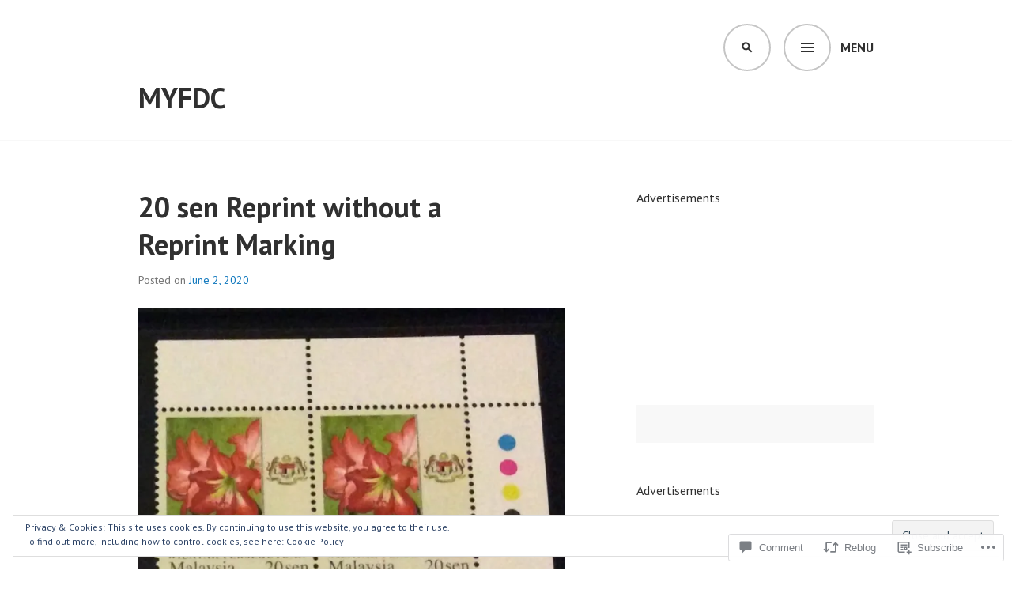

--- FILE ---
content_type: text/html; charset=UTF-8
request_url: https://myfdc.me/2020/06/02/20-sen-reprint-without-a-reprint-marking/
body_size: 44964
content:
<!DOCTYPE html>
<html lang="en">
<head>
<meta charset="UTF-8">
<meta name="viewport" content="width=device-width, initial-scale=1">
<link rel="profile" href="http://gmpg.org/xfn/11">
<link rel="pingback" href="https://myfdc.me/xmlrpc.php">

<title>20 sen Reprint without a Reprint Marking &#8211; myfdc</title>
<meta name='robots' content='max-image-preview:large' />
<meta name="google-site-verification" content="qJ4N9aWCViJfsa-Sm7AJvNNgtjNPM4LHXIvMDxlzspk" />

<!-- Async WordPress.com Remote Login -->
<script id="wpcom_remote_login_js">
var wpcom_remote_login_extra_auth = '';
function wpcom_remote_login_remove_dom_node_id( element_id ) {
	var dom_node = document.getElementById( element_id );
	if ( dom_node ) { dom_node.parentNode.removeChild( dom_node ); }
}
function wpcom_remote_login_remove_dom_node_classes( class_name ) {
	var dom_nodes = document.querySelectorAll( '.' + class_name );
	for ( var i = 0; i < dom_nodes.length; i++ ) {
		dom_nodes[ i ].parentNode.removeChild( dom_nodes[ i ] );
	}
}
function wpcom_remote_login_final_cleanup() {
	wpcom_remote_login_remove_dom_node_classes( "wpcom_remote_login_msg" );
	wpcom_remote_login_remove_dom_node_id( "wpcom_remote_login_key" );
	wpcom_remote_login_remove_dom_node_id( "wpcom_remote_login_validate" );
	wpcom_remote_login_remove_dom_node_id( "wpcom_remote_login_js" );
	wpcom_remote_login_remove_dom_node_id( "wpcom_request_access_iframe" );
	wpcom_remote_login_remove_dom_node_id( "wpcom_request_access_styles" );
}

// Watch for messages back from the remote login
window.addEventListener( "message", function( e ) {
	if ( e.origin === "https://r-login.wordpress.com" ) {
		var data = {};
		try {
			data = JSON.parse( e.data );
		} catch( e ) {
			wpcom_remote_login_final_cleanup();
			return;
		}

		if ( data.msg === 'LOGIN' ) {
			// Clean up the login check iframe
			wpcom_remote_login_remove_dom_node_id( "wpcom_remote_login_key" );

			var id_regex = new RegExp( /^[0-9]+$/ );
			var token_regex = new RegExp( /^.*|.*|.*$/ );
			if (
				token_regex.test( data.token )
				&& id_regex.test( data.wpcomid )
			) {
				// We have everything we need to ask for a login
				var script = document.createElement( "script" );
				script.setAttribute( "id", "wpcom_remote_login_validate" );
				script.src = '/remote-login.php?wpcom_remote_login=validate'
					+ '&wpcomid=' + data.wpcomid
					+ '&token=' + encodeURIComponent( data.token )
					+ '&host=' + window.location.protocol
					+ '//' + window.location.hostname
					+ '&postid=12108'
					+ '&is_singular=1';
				document.body.appendChild( script );
			}

			return;
		}

		// Safari ITP, not logged in, so redirect
		if ( data.msg === 'LOGIN-REDIRECT' ) {
			window.location = 'https://wordpress.com/log-in?redirect_to=' + window.location.href;
			return;
		}

		// Safari ITP, storage access failed, remove the request
		if ( data.msg === 'LOGIN-REMOVE' ) {
			var css_zap = 'html { -webkit-transition: margin-top 1s; transition: margin-top 1s; } /* 9001 */ html { margin-top: 0 !important; } * html body { margin-top: 0 !important; } @media screen and ( max-width: 782px ) { html { margin-top: 0 !important; } * html body { margin-top: 0 !important; } }';
			var style_zap = document.createElement( 'style' );
			style_zap.type = 'text/css';
			style_zap.appendChild( document.createTextNode( css_zap ) );
			document.body.appendChild( style_zap );

			var e = document.getElementById( 'wpcom_request_access_iframe' );
			e.parentNode.removeChild( e );

			document.cookie = 'wordpress_com_login_access=denied; path=/; max-age=31536000';

			return;
		}

		// Safari ITP
		if ( data.msg === 'REQUEST_ACCESS' ) {
			console.log( 'request access: safari' );

			// Check ITP iframe enable/disable knob
			if ( wpcom_remote_login_extra_auth !== 'safari_itp_iframe' ) {
				return;
			}

			// If we are in a "private window" there is no ITP.
			var private_window = false;
			try {
				var opendb = window.openDatabase( null, null, null, null );
			} catch( e ) {
				private_window = true;
			}

			if ( private_window ) {
				console.log( 'private window' );
				return;
			}

			var iframe = document.createElement( 'iframe' );
			iframe.id = 'wpcom_request_access_iframe';
			iframe.setAttribute( 'scrolling', 'no' );
			iframe.setAttribute( 'sandbox', 'allow-storage-access-by-user-activation allow-scripts allow-same-origin allow-top-navigation-by-user-activation' );
			iframe.src = 'https://r-login.wordpress.com/remote-login.php?wpcom_remote_login=request_access&origin=' + encodeURIComponent( data.origin ) + '&wpcomid=' + encodeURIComponent( data.wpcomid );

			var css = 'html { -webkit-transition: margin-top 1s; transition: margin-top 1s; } /* 9001 */ html { margin-top: 46px !important; } * html body { margin-top: 46px !important; } @media screen and ( max-width: 660px ) { html { margin-top: 71px !important; } * html body { margin-top: 71px !important; } #wpcom_request_access_iframe { display: block; height: 71px !important; } } #wpcom_request_access_iframe { border: 0px; height: 46px; position: fixed; top: 0; left: 0; width: 100%; min-width: 100%; z-index: 99999; background: #23282d; } ';

			var style = document.createElement( 'style' );
			style.type = 'text/css';
			style.id = 'wpcom_request_access_styles';
			style.appendChild( document.createTextNode( css ) );
			document.body.appendChild( style );

			document.body.appendChild( iframe );
		}

		if ( data.msg === 'DONE' ) {
			wpcom_remote_login_final_cleanup();
		}
	}
}, false );

// Inject the remote login iframe after the page has had a chance to load
// more critical resources
window.addEventListener( "DOMContentLoaded", function( e ) {
	var iframe = document.createElement( "iframe" );
	iframe.style.display = "none";
	iframe.setAttribute( "scrolling", "no" );
	iframe.setAttribute( "id", "wpcom_remote_login_key" );
	iframe.src = "https://r-login.wordpress.com/remote-login.php"
		+ "?wpcom_remote_login=key"
		+ "&origin=aHR0cHM6Ly9teWZkYy5tZQ%3D%3D"
		+ "&wpcomid=39151004"
		+ "&time=" + Math.floor( Date.now() / 1000 );
	document.body.appendChild( iframe );
}, false );
</script>
<link rel='dns-prefetch' href='//s0.wp.com' />
<link rel='dns-prefetch' href='//widgets.wp.com' />
<link rel='dns-prefetch' href='//fonts-api.wp.com' />
<link rel="alternate" type="application/rss+xml" title="myfdc &raquo; Feed" href="https://myfdc.me/feed/" />
<link rel="alternate" type="application/rss+xml" title="myfdc &raquo; Comments Feed" href="https://myfdc.me/comments/feed/" />
<link rel="alternate" type="application/rss+xml" title="myfdc &raquo; 20 sen Reprint without a Reprint&nbsp;Marking Comments Feed" href="https://myfdc.me/2020/06/02/20-sen-reprint-without-a-reprint-marking/feed/" />
	<script type="text/javascript">
		/* <![CDATA[ */
		function addLoadEvent(func) {
			var oldonload = window.onload;
			if (typeof window.onload != 'function') {
				window.onload = func;
			} else {
				window.onload = function () {
					oldonload();
					func();
				}
			}
		}
		/* ]]> */
	</script>
	<link crossorigin='anonymous' rel='stylesheet' id='all-css-0-1' href='/_static/??-eJx9zN0KwjAMhuEbsgZ/5vBAvJbShtE1bYNJKLt7NxEEEQ9fku+Bzi60qlgVijkmm1IV6ClOqAJo67XlhI58B8XC5BUFRBfCfRDZwW9gRmUf8rtBrEJp0WjdPnAzouMm+lX/REoZP+6rtvd7uR3G4XQcr5fzMD8BGYBNRA==&cssminify=yes' type='text/css' media='all' />
<style id='wp-emoji-styles-inline-css'>

	img.wp-smiley, img.emoji {
		display: inline !important;
		border: none !important;
		box-shadow: none !important;
		height: 1em !important;
		width: 1em !important;
		margin: 0 0.07em !important;
		vertical-align: -0.1em !important;
		background: none !important;
		padding: 0 !important;
	}
/*# sourceURL=wp-emoji-styles-inline-css */
</style>
<link crossorigin='anonymous' rel='stylesheet' id='all-css-2-1' href='/wp-content/plugins/gutenberg-core/v22.2.0/build/styles/block-library/style.css?m=1764855221i&cssminify=yes' type='text/css' media='all' />
<style id='wp-block-library-inline-css'>
.has-text-align-justify {
	text-align:justify;
}
.has-text-align-justify{text-align:justify;}

/*# sourceURL=wp-block-library-inline-css */
</style><style id='wp-block-code-inline-css'>
.wp-block-code{box-sizing:border-box}.wp-block-code code{direction:ltr;display:block;font-family:inherit;overflow-wrap:break-word;text-align:initial;white-space:pre-wrap}
/*# sourceURL=/wp-content/plugins/gutenberg-core/v22.2.0/build/styles/block-library/code/style.css */
</style>
<style id='wp-block-paragraph-inline-css'>
.is-small-text{font-size:.875em}.is-regular-text{font-size:1em}.is-large-text{font-size:2.25em}.is-larger-text{font-size:3em}.has-drop-cap:not(:focus):first-letter{float:left;font-size:8.4em;font-style:normal;font-weight:100;line-height:.68;margin:.05em .1em 0 0;text-transform:uppercase}body.rtl .has-drop-cap:not(:focus):first-letter{float:none;margin-left:.1em}p.has-drop-cap.has-background{overflow:hidden}:root :where(p.has-background){padding:1.25em 2.375em}:where(p.has-text-color:not(.has-link-color)) a{color:inherit}p.has-text-align-left[style*="writing-mode:vertical-lr"],p.has-text-align-right[style*="writing-mode:vertical-rl"]{rotate:180deg}
/*# sourceURL=/wp-content/plugins/gutenberg-core/v22.2.0/build/styles/block-library/paragraph/style.css */
</style>
<style id='global-styles-inline-css'>
:root{--wp--preset--aspect-ratio--square: 1;--wp--preset--aspect-ratio--4-3: 4/3;--wp--preset--aspect-ratio--3-4: 3/4;--wp--preset--aspect-ratio--3-2: 3/2;--wp--preset--aspect-ratio--2-3: 2/3;--wp--preset--aspect-ratio--16-9: 16/9;--wp--preset--aspect-ratio--9-16: 9/16;--wp--preset--color--black: #000000;--wp--preset--color--cyan-bluish-gray: #abb8c3;--wp--preset--color--white: #ffffff;--wp--preset--color--pale-pink: #f78da7;--wp--preset--color--vivid-red: #cf2e2e;--wp--preset--color--luminous-vivid-orange: #ff6900;--wp--preset--color--luminous-vivid-amber: #fcb900;--wp--preset--color--light-green-cyan: #7bdcb5;--wp--preset--color--vivid-green-cyan: #00d084;--wp--preset--color--pale-cyan-blue: #8ed1fc;--wp--preset--color--vivid-cyan-blue: #0693e3;--wp--preset--color--vivid-purple: #9b51e0;--wp--preset--gradient--vivid-cyan-blue-to-vivid-purple: linear-gradient(135deg,rgb(6,147,227) 0%,rgb(155,81,224) 100%);--wp--preset--gradient--light-green-cyan-to-vivid-green-cyan: linear-gradient(135deg,rgb(122,220,180) 0%,rgb(0,208,130) 100%);--wp--preset--gradient--luminous-vivid-amber-to-luminous-vivid-orange: linear-gradient(135deg,rgb(252,185,0) 0%,rgb(255,105,0) 100%);--wp--preset--gradient--luminous-vivid-orange-to-vivid-red: linear-gradient(135deg,rgb(255,105,0) 0%,rgb(207,46,46) 100%);--wp--preset--gradient--very-light-gray-to-cyan-bluish-gray: linear-gradient(135deg,rgb(238,238,238) 0%,rgb(169,184,195) 100%);--wp--preset--gradient--cool-to-warm-spectrum: linear-gradient(135deg,rgb(74,234,220) 0%,rgb(151,120,209) 20%,rgb(207,42,186) 40%,rgb(238,44,130) 60%,rgb(251,105,98) 80%,rgb(254,248,76) 100%);--wp--preset--gradient--blush-light-purple: linear-gradient(135deg,rgb(255,206,236) 0%,rgb(152,150,240) 100%);--wp--preset--gradient--blush-bordeaux: linear-gradient(135deg,rgb(254,205,165) 0%,rgb(254,45,45) 50%,rgb(107,0,62) 100%);--wp--preset--gradient--luminous-dusk: linear-gradient(135deg,rgb(255,203,112) 0%,rgb(199,81,192) 50%,rgb(65,88,208) 100%);--wp--preset--gradient--pale-ocean: linear-gradient(135deg,rgb(255,245,203) 0%,rgb(182,227,212) 50%,rgb(51,167,181) 100%);--wp--preset--gradient--electric-grass: linear-gradient(135deg,rgb(202,248,128) 0%,rgb(113,206,126) 100%);--wp--preset--gradient--midnight: linear-gradient(135deg,rgb(2,3,129) 0%,rgb(40,116,252) 100%);--wp--preset--font-size--small: 13px;--wp--preset--font-size--medium: 20px;--wp--preset--font-size--large: 36px;--wp--preset--font-size--x-large: 42px;--wp--preset--font-family--albert-sans: 'Albert Sans', sans-serif;--wp--preset--font-family--alegreya: Alegreya, serif;--wp--preset--font-family--arvo: Arvo, serif;--wp--preset--font-family--bodoni-moda: 'Bodoni Moda', serif;--wp--preset--font-family--bricolage-grotesque: 'Bricolage Grotesque', sans-serif;--wp--preset--font-family--cabin: Cabin, sans-serif;--wp--preset--font-family--chivo: Chivo, sans-serif;--wp--preset--font-family--commissioner: Commissioner, sans-serif;--wp--preset--font-family--cormorant: Cormorant, serif;--wp--preset--font-family--courier-prime: 'Courier Prime', monospace;--wp--preset--font-family--crimson-pro: 'Crimson Pro', serif;--wp--preset--font-family--dm-mono: 'DM Mono', monospace;--wp--preset--font-family--dm-sans: 'DM Sans', sans-serif;--wp--preset--font-family--dm-serif-display: 'DM Serif Display', serif;--wp--preset--font-family--domine: Domine, serif;--wp--preset--font-family--eb-garamond: 'EB Garamond', serif;--wp--preset--font-family--epilogue: Epilogue, sans-serif;--wp--preset--font-family--fahkwang: Fahkwang, sans-serif;--wp--preset--font-family--figtree: Figtree, sans-serif;--wp--preset--font-family--fira-sans: 'Fira Sans', sans-serif;--wp--preset--font-family--fjalla-one: 'Fjalla One', sans-serif;--wp--preset--font-family--fraunces: Fraunces, serif;--wp--preset--font-family--gabarito: Gabarito, system-ui;--wp--preset--font-family--ibm-plex-mono: 'IBM Plex Mono', monospace;--wp--preset--font-family--ibm-plex-sans: 'IBM Plex Sans', sans-serif;--wp--preset--font-family--ibarra-real-nova: 'Ibarra Real Nova', serif;--wp--preset--font-family--instrument-serif: 'Instrument Serif', serif;--wp--preset--font-family--inter: Inter, sans-serif;--wp--preset--font-family--josefin-sans: 'Josefin Sans', sans-serif;--wp--preset--font-family--jost: Jost, sans-serif;--wp--preset--font-family--libre-baskerville: 'Libre Baskerville', serif;--wp--preset--font-family--libre-franklin: 'Libre Franklin', sans-serif;--wp--preset--font-family--literata: Literata, serif;--wp--preset--font-family--lora: Lora, serif;--wp--preset--font-family--merriweather: Merriweather, serif;--wp--preset--font-family--montserrat: Montserrat, sans-serif;--wp--preset--font-family--newsreader: Newsreader, serif;--wp--preset--font-family--noto-sans-mono: 'Noto Sans Mono', sans-serif;--wp--preset--font-family--nunito: Nunito, sans-serif;--wp--preset--font-family--open-sans: 'Open Sans', sans-serif;--wp--preset--font-family--overpass: Overpass, sans-serif;--wp--preset--font-family--pt-serif: 'PT Serif', serif;--wp--preset--font-family--petrona: Petrona, serif;--wp--preset--font-family--piazzolla: Piazzolla, serif;--wp--preset--font-family--playfair-display: 'Playfair Display', serif;--wp--preset--font-family--plus-jakarta-sans: 'Plus Jakarta Sans', sans-serif;--wp--preset--font-family--poppins: Poppins, sans-serif;--wp--preset--font-family--raleway: Raleway, sans-serif;--wp--preset--font-family--roboto: Roboto, sans-serif;--wp--preset--font-family--roboto-slab: 'Roboto Slab', serif;--wp--preset--font-family--rubik: Rubik, sans-serif;--wp--preset--font-family--rufina: Rufina, serif;--wp--preset--font-family--sora: Sora, sans-serif;--wp--preset--font-family--source-sans-3: 'Source Sans 3', sans-serif;--wp--preset--font-family--source-serif-4: 'Source Serif 4', serif;--wp--preset--font-family--space-mono: 'Space Mono', monospace;--wp--preset--font-family--syne: Syne, sans-serif;--wp--preset--font-family--texturina: Texturina, serif;--wp--preset--font-family--urbanist: Urbanist, sans-serif;--wp--preset--font-family--work-sans: 'Work Sans', sans-serif;--wp--preset--spacing--20: 0.44rem;--wp--preset--spacing--30: 0.67rem;--wp--preset--spacing--40: 1rem;--wp--preset--spacing--50: 1.5rem;--wp--preset--spacing--60: 2.25rem;--wp--preset--spacing--70: 3.38rem;--wp--preset--spacing--80: 5.06rem;--wp--preset--shadow--natural: 6px 6px 9px rgba(0, 0, 0, 0.2);--wp--preset--shadow--deep: 12px 12px 50px rgba(0, 0, 0, 0.4);--wp--preset--shadow--sharp: 6px 6px 0px rgba(0, 0, 0, 0.2);--wp--preset--shadow--outlined: 6px 6px 0px -3px rgb(255, 255, 255), 6px 6px rgb(0, 0, 0);--wp--preset--shadow--crisp: 6px 6px 0px rgb(0, 0, 0);}:where(.is-layout-flex){gap: 0.5em;}:where(.is-layout-grid){gap: 0.5em;}body .is-layout-flex{display: flex;}.is-layout-flex{flex-wrap: wrap;align-items: center;}.is-layout-flex > :is(*, div){margin: 0;}body .is-layout-grid{display: grid;}.is-layout-grid > :is(*, div){margin: 0;}:where(.wp-block-columns.is-layout-flex){gap: 2em;}:where(.wp-block-columns.is-layout-grid){gap: 2em;}:where(.wp-block-post-template.is-layout-flex){gap: 1.25em;}:where(.wp-block-post-template.is-layout-grid){gap: 1.25em;}.has-black-color{color: var(--wp--preset--color--black) !important;}.has-cyan-bluish-gray-color{color: var(--wp--preset--color--cyan-bluish-gray) !important;}.has-white-color{color: var(--wp--preset--color--white) !important;}.has-pale-pink-color{color: var(--wp--preset--color--pale-pink) !important;}.has-vivid-red-color{color: var(--wp--preset--color--vivid-red) !important;}.has-luminous-vivid-orange-color{color: var(--wp--preset--color--luminous-vivid-orange) !important;}.has-luminous-vivid-amber-color{color: var(--wp--preset--color--luminous-vivid-amber) !important;}.has-light-green-cyan-color{color: var(--wp--preset--color--light-green-cyan) !important;}.has-vivid-green-cyan-color{color: var(--wp--preset--color--vivid-green-cyan) !important;}.has-pale-cyan-blue-color{color: var(--wp--preset--color--pale-cyan-blue) !important;}.has-vivid-cyan-blue-color{color: var(--wp--preset--color--vivid-cyan-blue) !important;}.has-vivid-purple-color{color: var(--wp--preset--color--vivid-purple) !important;}.has-black-background-color{background-color: var(--wp--preset--color--black) !important;}.has-cyan-bluish-gray-background-color{background-color: var(--wp--preset--color--cyan-bluish-gray) !important;}.has-white-background-color{background-color: var(--wp--preset--color--white) !important;}.has-pale-pink-background-color{background-color: var(--wp--preset--color--pale-pink) !important;}.has-vivid-red-background-color{background-color: var(--wp--preset--color--vivid-red) !important;}.has-luminous-vivid-orange-background-color{background-color: var(--wp--preset--color--luminous-vivid-orange) !important;}.has-luminous-vivid-amber-background-color{background-color: var(--wp--preset--color--luminous-vivid-amber) !important;}.has-light-green-cyan-background-color{background-color: var(--wp--preset--color--light-green-cyan) !important;}.has-vivid-green-cyan-background-color{background-color: var(--wp--preset--color--vivid-green-cyan) !important;}.has-pale-cyan-blue-background-color{background-color: var(--wp--preset--color--pale-cyan-blue) !important;}.has-vivid-cyan-blue-background-color{background-color: var(--wp--preset--color--vivid-cyan-blue) !important;}.has-vivid-purple-background-color{background-color: var(--wp--preset--color--vivid-purple) !important;}.has-black-border-color{border-color: var(--wp--preset--color--black) !important;}.has-cyan-bluish-gray-border-color{border-color: var(--wp--preset--color--cyan-bluish-gray) !important;}.has-white-border-color{border-color: var(--wp--preset--color--white) !important;}.has-pale-pink-border-color{border-color: var(--wp--preset--color--pale-pink) !important;}.has-vivid-red-border-color{border-color: var(--wp--preset--color--vivid-red) !important;}.has-luminous-vivid-orange-border-color{border-color: var(--wp--preset--color--luminous-vivid-orange) !important;}.has-luminous-vivid-amber-border-color{border-color: var(--wp--preset--color--luminous-vivid-amber) !important;}.has-light-green-cyan-border-color{border-color: var(--wp--preset--color--light-green-cyan) !important;}.has-vivid-green-cyan-border-color{border-color: var(--wp--preset--color--vivid-green-cyan) !important;}.has-pale-cyan-blue-border-color{border-color: var(--wp--preset--color--pale-cyan-blue) !important;}.has-vivid-cyan-blue-border-color{border-color: var(--wp--preset--color--vivid-cyan-blue) !important;}.has-vivid-purple-border-color{border-color: var(--wp--preset--color--vivid-purple) !important;}.has-vivid-cyan-blue-to-vivid-purple-gradient-background{background: var(--wp--preset--gradient--vivid-cyan-blue-to-vivid-purple) !important;}.has-light-green-cyan-to-vivid-green-cyan-gradient-background{background: var(--wp--preset--gradient--light-green-cyan-to-vivid-green-cyan) !important;}.has-luminous-vivid-amber-to-luminous-vivid-orange-gradient-background{background: var(--wp--preset--gradient--luminous-vivid-amber-to-luminous-vivid-orange) !important;}.has-luminous-vivid-orange-to-vivid-red-gradient-background{background: var(--wp--preset--gradient--luminous-vivid-orange-to-vivid-red) !important;}.has-very-light-gray-to-cyan-bluish-gray-gradient-background{background: var(--wp--preset--gradient--very-light-gray-to-cyan-bluish-gray) !important;}.has-cool-to-warm-spectrum-gradient-background{background: var(--wp--preset--gradient--cool-to-warm-spectrum) !important;}.has-blush-light-purple-gradient-background{background: var(--wp--preset--gradient--blush-light-purple) !important;}.has-blush-bordeaux-gradient-background{background: var(--wp--preset--gradient--blush-bordeaux) !important;}.has-luminous-dusk-gradient-background{background: var(--wp--preset--gradient--luminous-dusk) !important;}.has-pale-ocean-gradient-background{background: var(--wp--preset--gradient--pale-ocean) !important;}.has-electric-grass-gradient-background{background: var(--wp--preset--gradient--electric-grass) !important;}.has-midnight-gradient-background{background: var(--wp--preset--gradient--midnight) !important;}.has-small-font-size{font-size: var(--wp--preset--font-size--small) !important;}.has-medium-font-size{font-size: var(--wp--preset--font-size--medium) !important;}.has-large-font-size{font-size: var(--wp--preset--font-size--large) !important;}.has-x-large-font-size{font-size: var(--wp--preset--font-size--x-large) !important;}.has-albert-sans-font-family{font-family: var(--wp--preset--font-family--albert-sans) !important;}.has-alegreya-font-family{font-family: var(--wp--preset--font-family--alegreya) !important;}.has-arvo-font-family{font-family: var(--wp--preset--font-family--arvo) !important;}.has-bodoni-moda-font-family{font-family: var(--wp--preset--font-family--bodoni-moda) !important;}.has-bricolage-grotesque-font-family{font-family: var(--wp--preset--font-family--bricolage-grotesque) !important;}.has-cabin-font-family{font-family: var(--wp--preset--font-family--cabin) !important;}.has-chivo-font-family{font-family: var(--wp--preset--font-family--chivo) !important;}.has-commissioner-font-family{font-family: var(--wp--preset--font-family--commissioner) !important;}.has-cormorant-font-family{font-family: var(--wp--preset--font-family--cormorant) !important;}.has-courier-prime-font-family{font-family: var(--wp--preset--font-family--courier-prime) !important;}.has-crimson-pro-font-family{font-family: var(--wp--preset--font-family--crimson-pro) !important;}.has-dm-mono-font-family{font-family: var(--wp--preset--font-family--dm-mono) !important;}.has-dm-sans-font-family{font-family: var(--wp--preset--font-family--dm-sans) !important;}.has-dm-serif-display-font-family{font-family: var(--wp--preset--font-family--dm-serif-display) !important;}.has-domine-font-family{font-family: var(--wp--preset--font-family--domine) !important;}.has-eb-garamond-font-family{font-family: var(--wp--preset--font-family--eb-garamond) !important;}.has-epilogue-font-family{font-family: var(--wp--preset--font-family--epilogue) !important;}.has-fahkwang-font-family{font-family: var(--wp--preset--font-family--fahkwang) !important;}.has-figtree-font-family{font-family: var(--wp--preset--font-family--figtree) !important;}.has-fira-sans-font-family{font-family: var(--wp--preset--font-family--fira-sans) !important;}.has-fjalla-one-font-family{font-family: var(--wp--preset--font-family--fjalla-one) !important;}.has-fraunces-font-family{font-family: var(--wp--preset--font-family--fraunces) !important;}.has-gabarito-font-family{font-family: var(--wp--preset--font-family--gabarito) !important;}.has-ibm-plex-mono-font-family{font-family: var(--wp--preset--font-family--ibm-plex-mono) !important;}.has-ibm-plex-sans-font-family{font-family: var(--wp--preset--font-family--ibm-plex-sans) !important;}.has-ibarra-real-nova-font-family{font-family: var(--wp--preset--font-family--ibarra-real-nova) !important;}.has-instrument-serif-font-family{font-family: var(--wp--preset--font-family--instrument-serif) !important;}.has-inter-font-family{font-family: var(--wp--preset--font-family--inter) !important;}.has-josefin-sans-font-family{font-family: var(--wp--preset--font-family--josefin-sans) !important;}.has-jost-font-family{font-family: var(--wp--preset--font-family--jost) !important;}.has-libre-baskerville-font-family{font-family: var(--wp--preset--font-family--libre-baskerville) !important;}.has-libre-franklin-font-family{font-family: var(--wp--preset--font-family--libre-franklin) !important;}.has-literata-font-family{font-family: var(--wp--preset--font-family--literata) !important;}.has-lora-font-family{font-family: var(--wp--preset--font-family--lora) !important;}.has-merriweather-font-family{font-family: var(--wp--preset--font-family--merriweather) !important;}.has-montserrat-font-family{font-family: var(--wp--preset--font-family--montserrat) !important;}.has-newsreader-font-family{font-family: var(--wp--preset--font-family--newsreader) !important;}.has-noto-sans-mono-font-family{font-family: var(--wp--preset--font-family--noto-sans-mono) !important;}.has-nunito-font-family{font-family: var(--wp--preset--font-family--nunito) !important;}.has-open-sans-font-family{font-family: var(--wp--preset--font-family--open-sans) !important;}.has-overpass-font-family{font-family: var(--wp--preset--font-family--overpass) !important;}.has-pt-serif-font-family{font-family: var(--wp--preset--font-family--pt-serif) !important;}.has-petrona-font-family{font-family: var(--wp--preset--font-family--petrona) !important;}.has-piazzolla-font-family{font-family: var(--wp--preset--font-family--piazzolla) !important;}.has-playfair-display-font-family{font-family: var(--wp--preset--font-family--playfair-display) !important;}.has-plus-jakarta-sans-font-family{font-family: var(--wp--preset--font-family--plus-jakarta-sans) !important;}.has-poppins-font-family{font-family: var(--wp--preset--font-family--poppins) !important;}.has-raleway-font-family{font-family: var(--wp--preset--font-family--raleway) !important;}.has-roboto-font-family{font-family: var(--wp--preset--font-family--roboto) !important;}.has-roboto-slab-font-family{font-family: var(--wp--preset--font-family--roboto-slab) !important;}.has-rubik-font-family{font-family: var(--wp--preset--font-family--rubik) !important;}.has-rufina-font-family{font-family: var(--wp--preset--font-family--rufina) !important;}.has-sora-font-family{font-family: var(--wp--preset--font-family--sora) !important;}.has-source-sans-3-font-family{font-family: var(--wp--preset--font-family--source-sans-3) !important;}.has-source-serif-4-font-family{font-family: var(--wp--preset--font-family--source-serif-4) !important;}.has-space-mono-font-family{font-family: var(--wp--preset--font-family--space-mono) !important;}.has-syne-font-family{font-family: var(--wp--preset--font-family--syne) !important;}.has-texturina-font-family{font-family: var(--wp--preset--font-family--texturina) !important;}.has-urbanist-font-family{font-family: var(--wp--preset--font-family--urbanist) !important;}.has-work-sans-font-family{font-family: var(--wp--preset--font-family--work-sans) !important;}
/*# sourceURL=global-styles-inline-css */
</style>

<style id='classic-theme-styles-inline-css'>
/*! This file is auto-generated */
.wp-block-button__link{color:#fff;background-color:#32373c;border-radius:9999px;box-shadow:none;text-decoration:none;padding:calc(.667em + 2px) calc(1.333em + 2px);font-size:1.125em}.wp-block-file__button{background:#32373c;color:#fff;text-decoration:none}
/*# sourceURL=/wp-includes/css/classic-themes.min.css */
</style>
<link crossorigin='anonymous' rel='stylesheet' id='all-css-4-1' href='/_static/??-eJx9jksOwjAMRC9EcCsEFQvEUVA+FqTUSRQ77fVxVbEBxMaSZ+bZA0sxPifBJEDNlKndY2LwuaLqVKyAJghDtDghaWzvmXfwG1uKMsa5UpHZ6KTYyMhDQf7HjSjF+qdRaTuxGcAtvb3bjCnkCrZJJisS/RcFXD24FqcAM1ann1VcK/Pnvna50qUfTl3XH8+HYXwBNR1jhQ==&cssminify=yes' type='text/css' media='all' />
<link rel='stylesheet' id='verbum-gutenberg-css-css' href='https://widgets.wp.com/verbum-block-editor/block-editor.css?ver=1738686361' media='all' />
<link rel='stylesheet' id='edin-pt-sans-css' href='https://fonts-api.wp.com/css?family=PT+Sans%3A400%2C700%2C400italic%2C700italic&#038;subset=latin%2Clatin-ext' media='all' />
<link rel='stylesheet' id='edin-pt-serif-css' href='https://fonts-api.wp.com/css?family=PT+Serif%3A400%2C700%2C400italic%2C700italic&#038;subset=latin%2Clatin-ext' media='all' />
<link rel='stylesheet' id='edin-pt-mono-css' href='https://fonts-api.wp.com/css?family=PT+Mono&#038;subset=latin%2Clatin-ext' media='all' />
<link crossorigin='anonymous' rel='stylesheet' id='all-css-12-1' href='/_static/??-eJyFjt0KwjAMRl/IGvyZwwvxUcTWbOts09KkDt/eboiIyrz7Es6XHBiiMoEESUA69MgQswa8WIKm7KdUgKVhXsAb7LOKLreWGHqUeDbX5wycCU6lBC0SJlsK/Dt+3fwUYLk7/EuNryZSDdEEP2fKWbNJNoodTZrgXBjm+C7cMCmdtXbl40vn6A+rutqs6/1uW/UPgzl5FA==&cssminify=yes' type='text/css' media='all' />
<style id='edin-style-inline-css'>
.hero.with-featured-image { background-image: url(https://myfdc.me/wp-content/uploads/2020/06/20200530-federal-territory-garden-flowers-20-sen.jpeg?w=772&#038;h=536&#038;crop=1); }
.byline { clip: rect(1px, 1px, 1px, 1px); height: 1px; position: absolute; overflow: hidden; width: 1px; }
/*# sourceURL=edin-style-inline-css */
</style>
<style id='jetpack_facebook_likebox-inline-css'>
.widget_facebook_likebox {
	overflow: hidden;
}

/*# sourceURL=/wp-content/mu-plugins/jetpack-plugin/sun/modules/widgets/facebook-likebox/style.css */
</style>
<link crossorigin='anonymous' rel='stylesheet' id='all-css-14-1' href='/_static/??-eJzTLy/QTc7PK0nNK9HPLdUtyClNz8wr1i9KTcrJTwcy0/WTi5G5ekCujj52Temp+bo5+cmJJZn5eSgc3bScxMwikFb7XFtDE1NLExMLc0OTLACohS2q&cssminify=yes' type='text/css' media='all' />
<link crossorigin='anonymous' rel='stylesheet' id='print-css-15-1' href='/wp-content/mu-plugins/global-print/global-print.css?m=1465851035i&cssminify=yes' type='text/css' media='print' />
<style id='jetpack-global-styles-frontend-style-inline-css'>
:root { --font-headings: unset; --font-base: unset; --font-headings-default: -apple-system,BlinkMacSystemFont,"Segoe UI",Roboto,Oxygen-Sans,Ubuntu,Cantarell,"Helvetica Neue",sans-serif; --font-base-default: -apple-system,BlinkMacSystemFont,"Segoe UI",Roboto,Oxygen-Sans,Ubuntu,Cantarell,"Helvetica Neue",sans-serif;}
/*# sourceURL=jetpack-global-styles-frontend-style-inline-css */
</style>
<link crossorigin='anonymous' rel='stylesheet' id='all-css-18-1' href='/_static/??-eJyNjtEKwjAMRX/IGNTN4YP4KdK1tctMm7G0DP/eKXtRQfZ2D+SeG5wGsJKyTxljgYFLoKTY+zwYe18YtSSM4gp7Re3M6J1x7vGOlMLWqm5wtehKyaKKJcPAEkQ/4EeWOx/n2a7CwNIa/rc2kQs+K84nS4YwkgOTHDBpXtNt5zcUCG7CLNMXvgSXeN419WHfnI5V3T8BhmF3dg==&cssminify=yes' type='text/css' media='all' />
<script type="text/javascript" id="jetpack_related-posts-js-extra">
/* <![CDATA[ */
var related_posts_js_options = {"post_heading":"h4"};
//# sourceURL=jetpack_related-posts-js-extra
/* ]]> */
</script>
<script type="text/javascript" id="wpcom-actionbar-placeholder-js-extra">
/* <![CDATA[ */
var actionbardata = {"siteID":"39151004","postID":"12108","siteURL":"https://myfdc.me","xhrURL":"https://myfdc.me/wp-admin/admin-ajax.php","nonce":"7ed99205b0","isLoggedIn":"","statusMessage":"","subsEmailDefault":"instantly","proxyScriptUrl":"https://s0.wp.com/wp-content/js/wpcom-proxy-request.js?m=1513050504i&amp;ver=20211021","shortlink":"https://wp.me/p2EgXO-39i","i18n":{"followedText":"New posts from this site will now appear in your \u003Ca href=\"https://wordpress.com/reader\"\u003EReader\u003C/a\u003E","foldBar":"Collapse this bar","unfoldBar":"Expand this bar","shortLinkCopied":"Shortlink copied to clipboard."}};
//# sourceURL=wpcom-actionbar-placeholder-js-extra
/* ]]> */
</script>
<script type="text/javascript" id="jetpack-mu-wpcom-settings-js-before">
/* <![CDATA[ */
var JETPACK_MU_WPCOM_SETTINGS = {"assetsUrl":"https://s0.wp.com/wp-content/mu-plugins/jetpack-mu-wpcom-plugin/sun/jetpack_vendor/automattic/jetpack-mu-wpcom/src/build/"};
//# sourceURL=jetpack-mu-wpcom-settings-js-before
/* ]]> */
</script>
<script crossorigin='anonymous' type='text/javascript'  src='/_static/??-eJx9T1tuAyEMvFAcdyNFyU/Vo0S7QJGpwQRDNrl9yUvdqo+v8WjGMzbOGYyk6lLF2CBz85QUg6t5NB8PjtoSHigZnBqxxeJ4rM5CFq36na0jpXXQFS5yQ/dwhVzkfHlqPYybdXoVw7G5cnnAMuBPE0TypZf+1rb4QtukplCuJJ29C7PM/9hnst7VW9t9hKnFDCdyP7YmFv+1J8WOVsHwqHq/1sSMp80VIEkCb3PpEW/xddhtty/DsNvvwyeXiY1p'></script>
<script type="text/javascript" id="rlt-proxy-js-after">
/* <![CDATA[ */
	rltInitialize( {"token":null,"iframeOrigins":["https:\/\/widgets.wp.com"]} );
//# sourceURL=rlt-proxy-js-after
/* ]]> */
</script>
<link rel="EditURI" type="application/rsd+xml" title="RSD" href="https://myfdc.wordpress.com/xmlrpc.php?rsd" />
<meta name="generator" content="WordPress.com" />
<link rel="canonical" href="https://myfdc.me/2020/06/02/20-sen-reprint-without-a-reprint-marking/" />
<link rel='shortlink' href='https://wp.me/p2EgXO-39i' />
<link rel="alternate" type="application/json+oembed" href="https://public-api.wordpress.com/oembed/?format=json&amp;url=https%3A%2F%2Fmyfdc.me%2F2020%2F06%2F02%2F20-sen-reprint-without-a-reprint-marking%2F&amp;for=wpcom-auto-discovery" /><link rel="alternate" type="application/xml+oembed" href="https://public-api.wordpress.com/oembed/?format=xml&amp;url=https%3A%2F%2Fmyfdc.me%2F2020%2F06%2F02%2F20-sen-reprint-without-a-reprint-marking%2F&amp;for=wpcom-auto-discovery" />
<!-- Jetpack Open Graph Tags -->
<meta property="og:type" content="article" />
<meta property="og:title" content="20 sen Reprint without a Reprint Marking" />
<meta property="og:url" content="https://myfdc.me/2020/06/02/20-sen-reprint-without-a-reprint-marking/" />
<meta property="og:description" content="My appreciation to Gary for sending his new findings on 30 May 2020 in Petaling Jaya. The latest find is a 20 sent Federal Territory Garden Flowers Reprint without a reprint marking! This is the se…" />
<meta property="article:published_time" content="2020-06-02T02:04:25+00:00" />
<meta property="article:modified_time" content="2020-06-02T02:04:25+00:00" />
<meta property="og:site_name" content="myfdc" />
<meta property="og:image" content="https://myfdc.me/wp-content/uploads/2020/06/20200530-federal-territory-garden-flowers-20-sen.jpeg" />
<meta property="og:image:width" content="648" />
<meta property="og:image:height" content="450" />
<meta property="og:image:alt" content="" />
<meta property="og:locale" content="en_US" />
<meta property="article:publisher" content="https://www.facebook.com/WordPresscom" />
<meta name="twitter:text:title" content="20 sen Reprint without a Reprint&nbsp;Marking" />
<meta name="twitter:image" content="https://myfdc.me/wp-content/uploads/2020/06/20200530-federal-territory-garden-flowers-20-sen.jpeg?w=640" />
<meta name="twitter:card" content="summary_large_image" />

<!-- End Jetpack Open Graph Tags -->
<link rel="shortcut icon" type="image/x-icon" href="https://s0.wp.com/i/favicon.ico?m=1713425267i" sizes="16x16 24x24 32x32 48x48" />
<link rel="icon" type="image/x-icon" href="https://s0.wp.com/i/favicon.ico?m=1713425267i" sizes="16x16 24x24 32x32 48x48" />
<link rel="apple-touch-icon" href="https://s0.wp.com/i/webclip.png?m=1713868326i" />
<link rel='openid.server' href='https://myfdc.me/?openidserver=1' />
<link rel='openid.delegate' href='https://myfdc.me/' />
<link rel="search" type="application/opensearchdescription+xml" href="https://myfdc.me/osd.xml" title="myfdc" />
<link rel="search" type="application/opensearchdescription+xml" href="https://s1.wp.com/opensearch.xml" title="WordPress.com" />
		<style type="text/css">
			.recentcomments a {
				display: inline !important;
				padding: 0 !important;
				margin: 0 !important;
			}

			table.recentcommentsavatartop img.avatar, table.recentcommentsavatarend img.avatar {
				border: 0px;
				margin: 0;
			}

			table.recentcommentsavatartop a, table.recentcommentsavatarend a {
				border: 0px !important;
				background-color: transparent !important;
			}

			td.recentcommentsavatarend, td.recentcommentsavatartop {
				padding: 0px 0px 1px 0px;
				margin: 0px;
			}

			td.recentcommentstextend {
				border: none !important;
				padding: 0px 0px 2px 10px;
			}

			.rtl td.recentcommentstextend {
				padding: 0px 10px 2px 0px;
			}

			td.recentcommentstexttop {
				border: none;
				padding: 0px 0px 0px 10px;
			}

			.rtl td.recentcommentstexttop {
				padding: 0px 10px 0px 0px;
			}
		</style>
		<meta name="description" content="My appreciation to Gary for sending his new findings on 30 May 2020 in Petaling Jaya. The latest find is a 20 sent Federal Territory Garden Flowers Reprint without a reprint marking! This is the second value (the first being 30 sen) without a reprint marking. We both guess it could be 2020/2. Does the&hellip;" />
		<script type="text/javascript">

			window.doNotSellCallback = function() {

				var linkElements = [
					'a[href="https://wordpress.com/?ref=footer_blog"]',
					'a[href="https://wordpress.com/?ref=footer_website"]',
					'a[href="https://wordpress.com/?ref=vertical_footer"]',
					'a[href^="https://wordpress.com/?ref=footer_segment_"]',
				].join(',');

				var dnsLink = document.createElement( 'a' );
				dnsLink.href = 'https://wordpress.com/advertising-program-optout/';
				dnsLink.classList.add( 'do-not-sell-link' );
				dnsLink.rel = 'nofollow';
				dnsLink.style.marginLeft = '0.5em';
				dnsLink.textContent = 'Do Not Sell or Share My Personal Information';

				var creditLinks = document.querySelectorAll( linkElements );

				if ( 0 === creditLinks.length ) {
					return false;
				}

				Array.prototype.forEach.call( creditLinks, function( el ) {
					el.insertAdjacentElement( 'afterend', dnsLink );
				});

				return true;
			};

		</script>
		<!-- Jetpack Google Analytics -->
			<script type='text/javascript'>
				var _gaq = _gaq || [];
				_gaq.push(['_setAccount', 'UA-179288451-1']);
_gaq.push(['_trackPageview']);
				(function() {
					var ga = document.createElement('script'); ga.type = 'text/javascript'; ga.async = true;
					ga.src = ('https:' === document.location.protocol ? 'https://ssl' : 'http://www') + '.google-analytics.com/ga.js';
					var s = document.getElementsByTagName('script')[0]; s.parentNode.insertBefore(ga, s);
				})();
			</script>
			<!-- End Jetpack Google Analytics -->
<script type="text/javascript">
	window.google_analytics_uacct = "UA-52447-2";
</script>

<script type="text/javascript">
	var _gaq = _gaq || [];
	_gaq.push(['_setAccount', 'UA-52447-2']);
	_gaq.push(['_gat._anonymizeIp']);
	_gaq.push(['_setDomainName', 'none']);
	_gaq.push(['_setAllowLinker', true]);
	_gaq.push(['_initData']);
	_gaq.push(['_trackPageview']);

	(function() {
		var ga = document.createElement('script'); ga.type = 'text/javascript'; ga.async = true;
		ga.src = ('https:' == document.location.protocol ? 'https://ssl' : 'http://www') + '.google-analytics.com/ga.js';
		(document.getElementsByTagName('head')[0] || document.getElementsByTagName('body')[0]).appendChild(ga);
	})();
</script>
<link crossorigin='anonymous' rel='stylesheet' id='all-css-0-3' href='/_static/??-eJyVUMsOgkAM/CGhGg3Eg/FTyNLdYHFfoV0Jf29NSISbntqZNjPTwpwrTFFcFAilyr4MFBlGJ9ngc8XAJUJHEaEv5K3CnnGiLJR0d4fqQLFG5gP8LBySLd4xzGQHJwyScpUTa8eyePen2kp1LxdtmsAUScGIEH6XzZKN/5Sgcuoy4eoNTCF7txntAugDfLGaVAmwhh+Em4vv4XZqm8v53Byv7fgGkCGC6g==&cssminify=yes' type='text/css' media='all' />
<link rel='stylesheet' id='jetpack-simple-payments-css' href='https://s0.wp.com/wp-content/mu-plugins/jetpack-plugin/sun/jetpack_vendor/automattic/jetpack-paypal-payments/src/legacy//../../../dist/legacy-simple-payments.css?ver=0.5.19-alpha' media='' />
</head>

<body class="wp-singular post-template-default single single-post postid-12108 single-format-standard wp-theme-pubedin customizer-styles-applied has-footer-navigation has-header-search navigation-default sidebar-right no-image-filter jetpack-reblog-enabled author-hidden">
<div id="page" class="hfeed site">
	<a class="skip-link screen-reader-text" href="#content">Skip to content</a>

	
	<header id="masthead" class="site-header" role="banner">
		
				<div class="search-wrapper">
			<form role="search" method="get" class="search-form" action="https://myfdc.me/">
				<label>
					<span class="screen-reader-text">Search for:</span>
					<input type="search" class="search-field" placeholder="Search &hellip;" value="" name="s" />
				</label>
				<input type="submit" class="search-submit" value="Search" />
			</form>		</div><!-- .search-wrapper -->
		
		<div class="header-wrapper clear">
			<div class="site-branding">
				<a href="https://myfdc.me/" class="site-logo-link" rel="home" itemprop="url"></a>						<p class="site-title"><a href="https://myfdc.me/" rel="home">myfdc</a></p>
											<p class="site-description">Sharing some of the hardest to find First Day Covers in Malaysia!</p>
								</div><!-- .site-branding -->

							<div id="site-navigation" class="header-navigation">
					<button class="menu-toggle" aria-expanded="false">Menu</button>
					<div class="navigation-wrapper clear">
													<nav class="secondary-navigation" role="navigation">
								<div class="menu-secondary"><ul id="menu-menu" class="clear"><li id="menu-item-10403" class="menu-item menu-item-type-post_type menu-item-object-page menu-item-10403"><a href="https://myfdc.me/about/malaysia-first-day-cover-market-guidance/">Malaysia First Day Cover Market Guidance</a></li>
<li id="menu-item-14166" class="menu-item menu-item-type-post_type menu-item-object-page menu-item-14166"><a href="https://myfdc.me/about/14161-2/">Guide on Selling the First Day Cover Collection</a></li>
<li id="menu-item-10404" class="menu-item menu-item-type-post_type menu-item-object-page menu-item-10404"><a href="https://myfdc.me/articles/">Articles</a></li>
<li id="menu-item-10423" class="menu-item menu-item-type-post_type menu-item-object-page menu-item-10423"><a href="https://myfdc.me/errors-and-unissued/">Errors, Amendments and Unissued Issues</a></li>
<li id="menu-item-10422" class="menu-item menu-item-type-post_type menu-item-object-page menu-item-10422"><a href="https://myfdc.me/souvenir-covers/">Commemorative and Souvenir Covers</a></li>
<li id="menu-item-10415" class="menu-item menu-item-type-post_type menu-item-object-page menu-item-10415"><a href="https://myfdc.me/pre-malaysia-first-day-covers/">Pre-Malaysia</a></li>
<li id="menu-item-10425" class="menu-item menu-item-type-post_type menu-item-object-page menu-item-10425"><a href="https://myfdc.me/malaysia-first-day-covers/">Malaysia</a></li>
<li id="menu-item-11288" class="menu-item menu-item-type-post_type menu-item-object-page menu-item-11288"><a href="https://myfdc.me/excess-miniature-sheets/">Excess Miniature Sheets</a></li>
<li id="menu-item-11458" class="menu-item menu-item-type-post_type menu-item-object-page menu-item-11458"><a href="https://myfdc.me/exhibition-covers/">Exhibition Covers</a></li>
<li id="menu-item-11512" class="menu-item menu-item-type-post_type menu-item-object-page menu-item-11512"><a href="https://myfdc.me/flight-covers/">Flight Covers</a></li>
<li id="menu-item-11927" class="menu-item menu-item-type-post_type menu-item-object-page menu-item-11927"><a href="https://myfdc.me/definitive-reprints-and-estimated-release-dates/">Definitive Reprints and Estimated Release Dates</a></li>
</ul></div>							</nav><!-- .secondary-navigation -->
																			<nav class="primary-navigation" role="navigation">
								<div class="menu-primary"><ul id="menu-menu-1" class="clear"><li class="menu-item menu-item-type-post_type menu-item-object-page menu-item-10403"><a href="https://myfdc.me/about/malaysia-first-day-cover-market-guidance/">Malaysia First Day Cover Market Guidance</a></li>
<li class="menu-item menu-item-type-post_type menu-item-object-page menu-item-14166"><a href="https://myfdc.me/about/14161-2/">Guide on Selling the First Day Cover Collection</a></li>
<li class="menu-item menu-item-type-post_type menu-item-object-page menu-item-has-children menu-item-10404"><a href="https://myfdc.me/articles/">Articles</a>
<ul class="sub-menu">
	<li id="menu-item-10412" class="menu-item menu-item-type-post_type menu-item-object-page menu-item-10412"><a href="https://myfdc.me/articles/first-in-malaysia/">First in Malaysia</a></li>
	<li id="menu-item-10405" class="menu-item menu-item-type-post_type menu-item-object-page menu-item-10405"><a href="https://myfdc.me/articles/complimentary-first-day-covers/">Complimentary First Day Covers</a></li>
	<li id="menu-item-13747" class="menu-item menu-item-type-post_type menu-item-object-page menu-item-13747"><a href="https://myfdc.me/articles/pewter-niobium-tantalum-gold-and-silver-covers-of-royal-selangor-collaboration-with-pos-malaysia/">Pewter, Niobium, Tantalum, Gold and Silver Covers of Royal Selangor collaboration with Pos Malaysia</a></li>
	<li id="menu-item-11447" class="menu-item menu-item-type-post_type menu-item-object-page menu-item-11447"><a href="https://myfdc.me/articles/the-unusual-stamps-and-ms-of-malaysia/">The Unusual Stamps and MS of Malaysia</a></li>
	<li id="menu-item-13965" class="menu-item menu-item-type-post_type menu-item-object-page menu-item-13965"><a href="https://myfdc.me/articles/the-unusual-stamps-and-ms-of-malaysia-2/">The Unusual Stamps and MS of Malaysia 2</a></li>
	<li id="menu-item-10413" class="menu-item menu-item-type-post_type menu-item-object-page menu-item-10413"><a href="https://myfdc.me/articles/malaysia-lunar-new-year-series/">Malaysia Lunar New Year Series</a></li>
	<li id="menu-item-10414" class="menu-item menu-item-type-post_type menu-item-object-page menu-item-10414"><a href="https://myfdc.me/articles/independence-day-and-malaysia-day/">Independence Day and Malaysia Day</a></li>
	<li id="menu-item-10409" class="menu-item menu-item-type-post_type menu-item-object-page menu-item-10409"><a href="https://myfdc.me/articles/independence-merdeka-day-first-day-covers/">Independence (Merdeka) Day First Day Covers</a></li>
	<li id="menu-item-10408" class="menu-item menu-item-type-post_type menu-item-object-page menu-item-10408"><a href="https://myfdc.me/articles/conference-postmarks-cancellations-and-cachets/">Conference Postmarks, Cancellations and Cachets</a></li>
	<li id="menu-item-10410" class="menu-item menu-item-type-post_type menu-item-object-page menu-item-10410"><a href="https://myfdc.me/articles/the-making-of-a-nice-first-day-cover/">The Making of a Nice First Day Cover</a></li>
	<li id="menu-item-10837" class="menu-item menu-item-type-post_type menu-item-object-page menu-item-10837"><a href="https://myfdc.me/articles/unique-pos-malaysia-post-boxes-and-their-cachets/">Unique Pos Malaysia Post Boxes and their Cachets</a></li>
	<li id="menu-item-10406" class="menu-item menu-item-type-post_type menu-item-object-page menu-item-10406"><a href="https://myfdc.me/articles/a-philatelic-journey-of-the-schools-in-malaysia/">A Philatelic Journey of the Schools in Malaysia</a></li>
	<li id="menu-item-10407" class="menu-item menu-item-type-post_type menu-item-object-page menu-item-10407"><a href="https://myfdc.me/articles/space-the-final-frontier/">Space the Final Frontier</a></li>
	<li id="menu-item-10411" class="menu-item menu-item-type-post_type menu-item-object-page menu-item-10411"><a href="https://myfdc.me/articles/royal-visit-william-and-kate-series-of-articles/">Royal Visit (William and Kate) Series of Articles</a></li>
	<li id="menu-item-11134" class="menu-item menu-item-type-post_type menu-item-object-post menu-item-11134"><a href="https://myfdc.me/2019/11/27/travelling-post-offices-cancellations-of-sarawak/">Travelling Post Offices cancellations of Sarawak</a></li>
	<li id="menu-item-11596" class="menu-item menu-item-type-post_type menu-item-object-page menu-item-11596"><a href="https://myfdc.me/articles/covid-19-movement-control-order-period/">COVID-19 Movement Control Order Period</a></li>
</ul>
</li>
<li class="menu-item menu-item-type-post_type menu-item-object-page menu-item-10423"><a href="https://myfdc.me/errors-and-unissued/">Errors, Amendments and Unissued Issues</a></li>
<li class="menu-item menu-item-type-post_type menu-item-object-page menu-item-10422"><a href="https://myfdc.me/souvenir-covers/">Commemorative and Souvenir Covers</a></li>
<li class="menu-item menu-item-type-post_type menu-item-object-page menu-item-has-children menu-item-10415"><a href="https://myfdc.me/pre-malaysia-first-day-covers/">Pre-Malaysia</a>
<ul class="sub-menu">
	<li id="menu-item-10416" class="menu-item menu-item-type-post_type menu-item-object-page menu-item-10416"><a href="https://myfdc.me/pre-malaysia-first-day-covers/pre-malaysia-first-day-covers-malaya-johor-pre-independence/">Malaya</a></li>
	<li id="menu-item-10417" class="menu-item menu-item-type-post_type menu-item-object-page menu-item-10417"><a href="https://myfdc.me/pre-malaysia-first-day-covers/independent-malaya/">Independent Malaya</a></li>
	<li id="menu-item-10419" class="menu-item menu-item-type-post_type menu-item-object-page menu-item-10419"><a href="https://myfdc.me/pre-malaysia-first-day-covers/straits-settlements/">Straits Settlements</a></li>
	<li id="menu-item-10418" class="menu-item menu-item-type-post_type menu-item-object-page menu-item-10418"><a href="https://myfdc.me/pre-malaysia-first-day-covers/marai/">Marai / Malai</a></li>
	<li id="menu-item-10420" class="menu-item menu-item-type-post_type menu-item-object-page menu-item-10420"><a href="https://myfdc.me/pre-malaysia-first-day-covers/sarawak/">Sarawak</a></li>
	<li id="menu-item-10424" class="menu-item menu-item-type-post_type menu-item-object-page menu-item-10424"><a href="https://myfdc.me/pre-malaysia-first-day-covers/pre-malaysia-first-day-covers-north-borneo/">North Borneo</a></li>
	<li id="menu-item-10421" class="menu-item menu-item-type-post_type menu-item-object-page menu-item-10421"><a href="https://myfdc.me/singapore-in-malayamalaysia/">Singapore through Straits Settlements / Marai / Crown Colony / Malaya / Malaysia / Cross Use</a></li>
</ul>
</li>
<li class="menu-item menu-item-type-post_type menu-item-object-page menu-item-has-children menu-item-10425"><a href="https://myfdc.me/malaysia-first-day-covers/">Malaysia</a>
<ul class="sub-menu">
	<li id="menu-item-10426" class="menu-item menu-item-type-post_type menu-item-object-page menu-item-has-children menu-item-10426"><a href="https://myfdc.me/malaysia-first-day-covers/1963-1970/">1963 – 1970</a>
	<ul class="sub-menu">
		<li id="menu-item-10427" class="menu-item menu-item-type-post_type menu-item-object-page menu-item-10427"><a href="https://myfdc.me/malaysia-first-day-covers/1963-1970/1963-2/">1963</a></li>
		<li id="menu-item-10428" class="menu-item menu-item-type-post_type menu-item-object-page menu-item-10428"><a href="https://myfdc.me/malaysia-first-day-covers/1963-1970/1964-2/">1964</a></li>
		<li id="menu-item-10429" class="menu-item menu-item-type-post_type menu-item-object-page menu-item-10429"><a href="https://myfdc.me/malaysia-first-day-covers/1963-1970/1965-2/">1965</a></li>
		<li id="menu-item-10430" class="menu-item menu-item-type-post_type menu-item-object-page menu-item-10430"><a href="https://myfdc.me/malaysia-first-day-covers/1963-1970/1966-2/">1966</a></li>
		<li id="menu-item-10431" class="menu-item menu-item-type-post_type menu-item-object-page menu-item-10431"><a href="https://myfdc.me/malaysia-first-day-covers/1963-1970/1967-2/">1967</a></li>
		<li id="menu-item-10432" class="menu-item menu-item-type-post_type menu-item-object-page menu-item-10432"><a href="https://myfdc.me/malaysia-first-day-covers/1963-1970/1968-2/">1968</a></li>
		<li id="menu-item-10433" class="menu-item menu-item-type-post_type menu-item-object-page menu-item-10433"><a href="https://myfdc.me/malaysia-first-day-covers/1963-1970/1969-2/">1969</a></li>
		<li id="menu-item-10434" class="menu-item menu-item-type-post_type menu-item-object-page menu-item-10434"><a href="https://myfdc.me/malaysia-first-day-covers/1963-1970/1970-2/">1970</a></li>
	</ul>
</li>
	<li id="menu-item-10435" class="menu-item menu-item-type-post_type menu-item-object-page menu-item-has-children menu-item-10435"><a href="https://myfdc.me/malaysia-first-day-covers/1971-1980/">1971 – 1980</a>
	<ul class="sub-menu">
		<li id="menu-item-10436" class="menu-item menu-item-type-post_type menu-item-object-page menu-item-10436"><a href="https://myfdc.me/malaysia-first-day-covers/1971-1980/1971-2/">1971</a></li>
		<li id="menu-item-10437" class="menu-item menu-item-type-post_type menu-item-object-page menu-item-10437"><a href="https://myfdc.me/malaysia-first-day-covers/1971-1980/1972-2/">1972</a></li>
		<li id="menu-item-10438" class="menu-item menu-item-type-post_type menu-item-object-page menu-item-10438"><a href="https://myfdc.me/malaysia-first-day-covers/1971-1980/1973-2/">1973</a></li>
		<li id="menu-item-10439" class="menu-item menu-item-type-post_type menu-item-object-page menu-item-10439"><a href="https://myfdc.me/malaysia-first-day-covers/1971-1980/1974-2/">1974</a></li>
		<li id="menu-item-10440" class="menu-item menu-item-type-post_type menu-item-object-page menu-item-10440"><a href="https://myfdc.me/malaysia-first-day-covers/1971-1980/1975-2/">1975</a></li>
		<li id="menu-item-10441" class="menu-item menu-item-type-post_type menu-item-object-page menu-item-10441"><a href="https://myfdc.me/malaysia-first-day-covers/1971-1980/1976-2/">1976</a></li>
		<li id="menu-item-10443" class="menu-item menu-item-type-post_type menu-item-object-page menu-item-10443"><a href="https://myfdc.me/malaysia-first-day-covers/1971-1980/1977-2/">1977</a></li>
		<li id="menu-item-10442" class="menu-item menu-item-type-post_type menu-item-object-page menu-item-10442"><a href="https://myfdc.me/malaysia-first-day-covers/1971-1980/1978-2/">1978</a></li>
		<li id="menu-item-10444" class="menu-item menu-item-type-post_type menu-item-object-page menu-item-10444"><a href="https://myfdc.me/malaysia-first-day-covers/1971-1980/1979-2/">1979</a></li>
		<li id="menu-item-10445" class="menu-item menu-item-type-post_type menu-item-object-page menu-item-10445"><a href="https://myfdc.me/malaysia-first-day-covers/1971-1980/1980-2/">1980</a></li>
	</ul>
</li>
	<li id="menu-item-10446" class="menu-item menu-item-type-post_type menu-item-object-page menu-item-has-children menu-item-10446"><a href="https://myfdc.me/malaysia-first-day-covers/1981-1990/">1981 – 1990</a>
	<ul class="sub-menu">
		<li id="menu-item-10447" class="menu-item menu-item-type-post_type menu-item-object-page menu-item-10447"><a href="https://myfdc.me/malaysia-first-day-covers/1981-1990/1981-2/">1981</a></li>
		<li id="menu-item-10448" class="menu-item menu-item-type-post_type menu-item-object-page menu-item-10448"><a href="https://myfdc.me/malaysia-first-day-covers/1981-1990/1982-2/">1982</a></li>
		<li id="menu-item-10449" class="menu-item menu-item-type-post_type menu-item-object-page menu-item-10449"><a href="https://myfdc.me/malaysia-first-day-covers/1981-1990/1983-2/">1983</a></li>
		<li id="menu-item-10450" class="menu-item menu-item-type-post_type menu-item-object-page menu-item-10450"><a href="https://myfdc.me/malaysia-first-day-covers/1981-1990/1984-2/">1984</a></li>
		<li id="menu-item-10451" class="menu-item menu-item-type-post_type menu-item-object-page menu-item-10451"><a href="https://myfdc.me/malaysia-first-day-covers/1981-1990/1985-2/">1985</a></li>
		<li id="menu-item-10452" class="menu-item menu-item-type-post_type menu-item-object-page menu-item-10452"><a href="https://myfdc.me/malaysia-first-day-covers/1981-1990/1986-2/">1986</a></li>
		<li id="menu-item-10453" class="menu-item menu-item-type-post_type menu-item-object-page menu-item-10453"><a href="https://myfdc.me/malaysia-first-day-covers/1981-1990/1987-2/">1987</a></li>
		<li id="menu-item-10454" class="menu-item menu-item-type-post_type menu-item-object-page menu-item-10454"><a href="https://myfdc.me/malaysia-first-day-covers/1981-1990/1988-2/">1988</a></li>
		<li id="menu-item-10455" class="menu-item menu-item-type-post_type menu-item-object-page menu-item-10455"><a href="https://myfdc.me/malaysia-first-day-covers/1981-1990/1989-2/">1989</a></li>
		<li id="menu-item-10456" class="menu-item menu-item-type-post_type menu-item-object-page menu-item-10456"><a href="https://myfdc.me/malaysia-first-day-covers/1981-1990/1990-2/">1990</a></li>
	</ul>
</li>
	<li id="menu-item-10457" class="menu-item menu-item-type-post_type menu-item-object-page menu-item-has-children menu-item-10457"><a href="https://myfdc.me/malaysia-first-day-covers/1991-2000/">1991 – 2000</a>
	<ul class="sub-menu">
		<li id="menu-item-10458" class="menu-item menu-item-type-post_type menu-item-object-page menu-item-10458"><a href="https://myfdc.me/malaysia-first-day-covers/1991-2000/1991-2/">1991</a></li>
		<li id="menu-item-10459" class="menu-item menu-item-type-post_type menu-item-object-page menu-item-10459"><a href="https://myfdc.me/malaysia-first-day-covers/1991-2000/1992-2/">1992</a></li>
		<li id="menu-item-10460" class="menu-item menu-item-type-post_type menu-item-object-page menu-item-10460"><a href="https://myfdc.me/malaysia-first-day-covers/1991-2000/1993-2/">1993</a></li>
		<li id="menu-item-10461" class="menu-item menu-item-type-post_type menu-item-object-page menu-item-10461"><a href="https://myfdc.me/malaysia-first-day-covers/1991-2000/1994-2/">1994</a></li>
		<li id="menu-item-10462" class="menu-item menu-item-type-post_type menu-item-object-page menu-item-10462"><a href="https://myfdc.me/malaysia-first-day-covers/1991-2000/1995-2/">1995</a></li>
		<li id="menu-item-10463" class="menu-item menu-item-type-post_type menu-item-object-page menu-item-10463"><a href="https://myfdc.me/malaysia-first-day-covers/1991-2000/1996-2/">1996</a></li>
		<li id="menu-item-10464" class="menu-item menu-item-type-post_type menu-item-object-page menu-item-10464"><a href="https://myfdc.me/malaysia-first-day-covers/1991-2000/1997-2/">1997</a></li>
		<li id="menu-item-10465" class="menu-item menu-item-type-post_type menu-item-object-page menu-item-10465"><a href="https://myfdc.me/malaysia-first-day-covers/1991-2000/1998-2/">1998</a></li>
		<li id="menu-item-10466" class="menu-item menu-item-type-post_type menu-item-object-page menu-item-10466"><a href="https://myfdc.me/malaysia-first-day-covers/1991-2000/1999-2/">1999</a></li>
		<li id="menu-item-10467" class="menu-item menu-item-type-post_type menu-item-object-page menu-item-10467"><a href="https://myfdc.me/malaysia-first-day-covers/1991-2000/1999-2000-millenium-series-1-and-2/">1999 / 2000</a></li>
		<li id="menu-item-10468" class="menu-item menu-item-type-post_type menu-item-object-page menu-item-10468"><a href="https://myfdc.me/malaysia-first-day-covers/1991-2000/2000-2/">2000</a></li>
	</ul>
</li>
	<li id="menu-item-10469" class="menu-item menu-item-type-post_type menu-item-object-page menu-item-has-children menu-item-10469"><a href="https://myfdc.me/malaysia-first-day-covers/2001-2010/">2001 – 2010</a>
	<ul class="sub-menu">
		<li id="menu-item-10470" class="menu-item menu-item-type-post_type menu-item-object-page menu-item-10470"><a href="https://myfdc.me/malaysia-first-day-covers/2001-2010/2001-2/">2001</a></li>
		<li id="menu-item-10471" class="menu-item menu-item-type-post_type menu-item-object-page menu-item-10471"><a href="https://myfdc.me/malaysia-first-day-covers/2001-2010/2002-2/">2002</a></li>
		<li id="menu-item-10472" class="menu-item menu-item-type-post_type menu-item-object-page menu-item-10472"><a href="https://myfdc.me/malaysia-first-day-covers/2001-2010/2003-2/">2003</a></li>
		<li id="menu-item-10473" class="menu-item menu-item-type-post_type menu-item-object-page menu-item-10473"><a href="https://myfdc.me/malaysia-first-day-covers/2001-2010/2004-2/">2004</a></li>
		<li id="menu-item-10474" class="menu-item menu-item-type-post_type menu-item-object-page menu-item-10474"><a href="https://myfdc.me/malaysia-first-day-covers/2001-2010/2005-2/">2005</a></li>
		<li id="menu-item-10475" class="menu-item menu-item-type-post_type menu-item-object-page menu-item-10475"><a href="https://myfdc.me/malaysia-first-day-covers/2001-2010/2006-2/">2006</a></li>
		<li id="menu-item-10476" class="menu-item menu-item-type-post_type menu-item-object-page menu-item-10476"><a href="https://myfdc.me/malaysia-first-day-covers/2001-2010/2007-2/">2007</a></li>
		<li id="menu-item-10477" class="menu-item menu-item-type-post_type menu-item-object-page menu-item-10477"><a href="https://myfdc.me/malaysia-first-day-covers/2001-2010/2008-2/">2008</a></li>
		<li id="menu-item-10478" class="menu-item menu-item-type-post_type menu-item-object-page menu-item-10478"><a href="https://myfdc.me/malaysia-first-day-covers/2001-2010/2009-2/">2009</a></li>
		<li id="menu-item-10479" class="menu-item menu-item-type-post_type menu-item-object-page menu-item-10479"><a href="https://myfdc.me/malaysia-first-day-covers/2001-2010/2010-2/">2010</a></li>
	</ul>
</li>
	<li id="menu-item-10480" class="menu-item menu-item-type-post_type menu-item-object-page menu-item-has-children menu-item-10480"><a href="https://myfdc.me/malaysia-first-day-covers/2011-2020/">2011 – 2020</a>
	<ul class="sub-menu">
		<li id="menu-item-13411" class="menu-item menu-item-type-post_type menu-item-object-page menu-item-13411"><a href="https://myfdc.me/malaysia-first-day-covers/2011-2020/2011-2/">2011</a></li>
		<li id="menu-item-13520" class="menu-item menu-item-type-post_type menu-item-object-page menu-item-13520"><a href="https://myfdc.me/malaysia-first-day-covers/2011-2020/2012-2/">2012</a></li>
		<li id="menu-item-13519" class="menu-item menu-item-type-post_type menu-item-object-page menu-item-13519"><a href="https://myfdc.me/malaysia-first-day-covers/2011-2020/2013-2/">2013</a></li>
		<li id="menu-item-13966" class="menu-item menu-item-type-post_type menu-item-object-page menu-item-13966"><a href="https://myfdc.me/malaysia-first-day-covers/2011-2020/2014-2/">2014</a></li>
		<li id="menu-item-14354" class="menu-item menu-item-type-post_type menu-item-object-page menu-item-14354"><a href="https://myfdc.me/malaysia-first-day-covers/2011-2020/2015-2/">2015</a></li>
	</ul>
</li>
	<li id="menu-item-13447" class="menu-item menu-item-type-post_type menu-item-object-page menu-item-13447"><a href="https://myfdc.me/malaysia-first-day-covers/2021-2030/">2021 – 2030</a></li>
</ul>
</li>
<li class="menu-item menu-item-type-post_type menu-item-object-page menu-item-11288"><a href="https://myfdc.me/excess-miniature-sheets/">Excess Miniature Sheets</a></li>
<li class="menu-item menu-item-type-post_type menu-item-object-page menu-item-11458"><a href="https://myfdc.me/exhibition-covers/">Exhibition Covers</a></li>
<li class="menu-item menu-item-type-post_type menu-item-object-page menu-item-11512"><a href="https://myfdc.me/flight-covers/">Flight Covers</a></li>
<li class="menu-item menu-item-type-post_type menu-item-object-page menu-item-has-children menu-item-11927"><a href="https://myfdc.me/definitive-reprints-and-estimated-release-dates/">Definitive Reprints and Estimated Release Dates</a>
<ul class="sub-menu">
	<li id="menu-item-11928" class="menu-item menu-item-type-post_type menu-item-object-page menu-item-has-children menu-item-11928"><a href="https://myfdc.me/definitive-reprints-and-estimated-release-dates/federal-territory-garden-flowers-reprints/">Federal Territory Garden Flowers Reprints</a>
	<ul class="sub-menu">
		<li id="menu-item-11929" class="menu-item menu-item-type-post_type menu-item-object-page menu-item-11929"><a href="https://myfdc.me/definitive-reprints-and-estimated-release-dates/federal-territory-garden-flowers-reprints/10-sen-federal-territory-garden-flowers-definitive/">10 sen Federal Territory Garden Flowers Definitive</a></li>
		<li id="menu-item-11938" class="menu-item menu-item-type-post_type menu-item-object-page menu-item-11938"><a href="https://myfdc.me/definitive-reprints-and-estimated-release-dates/federal-territory-garden-flowers-reprints/20-sen-federal-territory-garden-flowers-definitive/">20 sen Federal Territory Garden Flowers Definitive</a></li>
		<li id="menu-item-11931" class="menu-item menu-item-type-post_type menu-item-object-page menu-item-11931"><a href="https://myfdc.me/definitive-reprints-and-estimated-release-dates/federal-territory-garden-flowers-reprints/30-sen-federal-territory-garden-flowers-definitive/">30 sen Federal Territory Garden Flowers Definitive</a></li>
		<li id="menu-item-11896" class="menu-item menu-item-type-post_type menu-item-object-page menu-item-11896"><a href="https://myfdc.me/definitive-reprints-and-estimated-release-dates/federal-territory-garden-flowers-reprints/40-sen-federal-territory-garden-flowers-definitive/">40 sen Federal Territory Garden Flowers Definitive</a></li>
		<li id="menu-item-11930" class="menu-item menu-item-type-post_type menu-item-object-page menu-item-11930"><a href="https://myfdc.me/definitive-reprints-and-estimated-release-dates/federal-territory-garden-flowers-reprints/50-sen-federal-territory-garden-flowers-definitive/">50 sen Federal Territory Garden Flowers Definitive</a></li>
	</ul>
</li>
	<li id="menu-item-11932" class="menu-item menu-item-type-post_type menu-item-object-page menu-item-has-children menu-item-11932"><a href="https://myfdc.me/definitive-reprints-and-estimated-release-dates/national-orchids-reprints/">National Orchids Reprints</a>
	<ul class="sub-menu">
		<li id="menu-item-11936" class="menu-item menu-item-type-post_type menu-item-object-page menu-item-11936"><a href="https://myfdc.me/definitive-reprints-and-estimated-release-dates/national-orchids-reprints/60-sen-national-orchids-definitive/">60 sen National Orchids Definitive</a></li>
		<li id="menu-item-11935" class="menu-item menu-item-type-post_type menu-item-object-page menu-item-11935"><a href="https://myfdc.me/definitive-reprints-and-estimated-release-dates/national-orchids-reprints/70-sen-national-orchids-definitive/">70 sen National Orchids Definitive</a></li>
		<li id="menu-item-11937" class="menu-item menu-item-type-post_type menu-item-object-page menu-item-11937"><a href="https://myfdc.me/definitive-reprints-and-estimated-release-dates/national-orchids-reprints/80-sen-national-orchids-definitive/">80 sen National Orchids Definitive</a></li>
		<li id="menu-item-11933" class="menu-item menu-item-type-post_type menu-item-object-page menu-item-11933"><a href="https://myfdc.me/definitive-reprints-and-estimated-release-dates/national-orchids-reprints/90-sen-national-orchids-definitive/">90 sen National Orchids Definitive</a></li>
		<li id="menu-item-11934" class="menu-item menu-item-type-post_type menu-item-object-page menu-item-11934"><a href="https://myfdc.me/definitive-reprints-and-estimated-release-dates/national-orchids-reprints/rm-1-national-orchids-definitive/">RM 1 National Orchids Definitive</a></li>
	</ul>
</li>
	<li id="menu-item-12233" class="menu-item menu-item-type-post_type menu-item-object-page menu-item-has-children menu-item-12233"><a href="https://myfdc.me/definitive-reprints-and-estimated-release-dates/national-iconic-marine-life-reprints/">National Iconic Marine Life Reprints</a>
	<ul class="sub-menu">
		<li id="menu-item-12255" class="menu-item menu-item-type-post_type menu-item-object-page menu-item-12255"><a href="https://myfdc.me/definitive-reprints-and-estimated-release-dates/national-iconic-marine-life-reprints/rm-1-30-national-iconic-marine-life-definitive/">RM 1.30 National Iconic Marine Life Definitive</a></li>
		<li id="menu-item-12256" class="menu-item menu-item-type-post_type menu-item-object-page menu-item-12256"><a href="https://myfdc.me/definitive-reprints-and-estimated-release-dates/national-iconic-marine-life-reprints/rm-1-40-national-iconic-marine-life-definitive/">RM 1.40 National Iconic Marine Life Definitive</a></li>
		<li id="menu-item-12257" class="menu-item menu-item-type-post_type menu-item-object-page menu-item-12257"><a href="https://myfdc.me/definitive-reprints-and-estimated-release-dates/national-iconic-marine-life-reprints/rm-1-50-national-iconic-marine-life-definitive/">RM 1.50 National Iconic Marine Life Definitive</a></li>
		<li id="menu-item-12258" class="menu-item menu-item-type-post_type menu-item-object-page menu-item-12258"><a href="https://myfdc.me/definitive-reprints-and-estimated-release-dates/national-iconic-marine-life-reprints/rm-1-70-national-iconic-marine-life-definitive/">RM 1.70 National Iconic Marine Life Definitive</a></li>
		<li id="menu-item-12259" class="menu-item menu-item-type-post_type menu-item-object-page menu-item-12259"><a href="https://myfdc.me/definitive-reprints-and-estimated-release-dates/national-iconic-marine-life-reprints/rm-1-90-national-iconic-marine-life-definitive/">RM 1.90 National Iconic Marine Life Definitive</a></li>
	</ul>
</li>
</ul>
</li>
</ul></div>							</nav><!-- .primary-navigation -->
											</div><!-- .navigation-wrapper -->
				</div><!-- #site-navigation -->
			
							<div id="site-search" class="header-search">
					<button class="search-toggle" aria-expanded="false"><span class="screen-reader-text">Search</span></button>
				</div><!-- #site-search -->
					</div><!-- .header-wrapper -->
	</header><!-- #masthead -->

	<div id="content" class="site-content">

	<div class="content-wrapper clear">

		<div id="primary" class="content-area">
			<main id="main" class="site-main" role="main">

				
					
<article id="post-12108" class="post-12108 post type-post status-publish format-standard has-post-thumbnail hentry category-malaysia-first-day-covers tag-20-sen tag-1820319 tag-2063728 tag-3301499 tag-65608 tag-anggerik tag-bunga-taman tag-bunga-bunga-taman tag-bunga-bungaan-taman tag-concordant-first-day-cover tag-cover tag-definitive tag-designer tag-envelope tag-federal-territory tag-federal-territory-garden-flowers-micro-text-printing tag-garden tag-garden-flower tag-garden-flowers tag-garden-flowers-definitive tag-imperf tag-imperforate tag-johor tag-johore tag-kedah tag-kelantan tag-ky-lim tag-labuan tag-malacca tag-malaysia-definitive tag-malaysia-fdc tag-malaysia-first-day-cover tag-malaysia-imperf tag-malaysia-imperforate tag-malaysia-imperforate-ms tag-malaysia-stamp tag-melaka tag-myfdc tag-negeri-sembilan tag-no-markings tag-no-number tag-north-borneo tag-orchid tag-orchids tag-orkid tag-pahang tag-penang tag-perak tag-perforated tag-perlis tag-pos-malaysia tag-pulau-pinang tag-putrajaya tag-reign-associates tag-reprints tag-sabah tag-sarawak tag-selangor tag-state-definitive tag-terengganu tag-trengganu tag-wilayah-persekutuan tag-wild-orchids">
	<header class="entry-header">
		<h1 class="entry-title">20 sen Reprint without a Reprint&nbsp;Marking</h1>
		<div class="entry-meta">
			<span class="posted-on">Posted on <a href="https://myfdc.me/2020/06/02/20-sen-reprint-without-a-reprint-marking/" rel="bookmark"><time class="entry-date published" datetime="2020-06-02T10:04:25+08:00">June 2, 2020</time></a></span><span class="byline"> by <span class="author vcard"><a class="url fn n" href="https://myfdc.me/author/sky52200/">sky52200</a></span></span>		</div><!-- .entry-meta -->
	</header><!-- .entry-header -->

	
	<a class="post-thumbnail" href="https://myfdc.me/2020/06/02/20-sen-reprint-without-a-reprint-marking/">
		<img width="648" height="450" src="https://myfdc.me/wp-content/uploads/2020/06/20200530-federal-territory-garden-flowers-20-sen.jpeg?w=648" class="attachment-edin-featured-image size-edin-featured-image wp-post-image" alt="" decoding="async" srcset="https://myfdc.me/wp-content/uploads/2020/06/20200530-federal-territory-garden-flowers-20-sen.jpeg?w=648 648w, https://myfdc.me/wp-content/uploads/2020/06/20200530-federal-territory-garden-flowers-20-sen.jpeg?w=150 150w, https://myfdc.me/wp-content/uploads/2020/06/20200530-federal-territory-garden-flowers-20-sen.jpeg?w=300 300w, https://myfdc.me/wp-content/uploads/2020/06/20200530-federal-territory-garden-flowers-20-sen.jpeg?w=768 768w, https://myfdc.me/wp-content/uploads/2020/06/20200530-federal-territory-garden-flowers-20-sen.jpeg 772w" sizes="(max-width: 648px) 100vw, 648px" data-attachment-id="12112" data-permalink="https://myfdc.me/2020/06/02/20-sen-reprint-without-a-reprint-marking/20200530-federal-territory-garden-flowers-20-sen/" data-orig-file="https://myfdc.me/wp-content/uploads/2020/06/20200530-federal-territory-garden-flowers-20-sen.jpeg" data-orig-size="772,536" data-comments-opened="1" data-image-meta="{&quot;aperture&quot;:&quot;2.4&quot;,&quot;credit&quot;:&quot;&quot;,&quot;camera&quot;:&quot;iPad Air&quot;,&quot;caption&quot;:&quot;&quot;,&quot;created_timestamp&quot;:&quot;1591058119&quot;,&quot;copyright&quot;:&quot;&quot;,&quot;focal_length&quot;:&quot;3.3&quot;,&quot;iso&quot;:&quot;500&quot;,&quot;shutter_speed&quot;:&quot;0.058823529411765&quot;,&quot;title&quot;:&quot;&quot;,&quot;orientation&quot;:&quot;1&quot;}" data-image-title="20200530 Federal Territory Garden Flowers 20 sen" data-image-description="" data-image-caption="" data-medium-file="https://myfdc.me/wp-content/uploads/2020/06/20200530-federal-territory-garden-flowers-20-sen.jpeg?w=300" data-large-file="https://myfdc.me/wp-content/uploads/2020/06/20200530-federal-territory-garden-flowers-20-sen.jpeg?w=648" />	</a>


	<div class="entry-content">
		<div class="cs-rating pd-rating" id="pd_rating_holder_8513319_post_12108"></div><br/><p>My appreciation to Gary for sending his new findings on 30 May 2020 in Petaling Jaya. The latest find is a 20 sent Federal Territory Garden Flowers Reprint without a reprint marking! This is the second value (<a href="https://myfdc.me/2020/05/22/a-30-sen-reprint-without-a-reprint-marking-and-a-2020-2-80-sen-reprint/">the first being 30 sen</a>) without a reprint marking.</p>
<p>We both guess it could be 2020/2. Does the development in 20 sen and 30 sen mark the beginning of no markings? Could this be the end of collecting reprint markings?</p>
<p>I think we will know as time goes by. If this is truly the direction, the identification of new reprints will be very hard.</p>
<p>Your thoughts?</p>
<p>Do continue to share your findings. I can be reached at sky52200myfdc@gmail.com</p>
<p>sky52200</p>
<div id="jp-post-flair" class="sharedaddy sd-rating-enabled sd-like-enabled sd-sharing-enabled"><div class="sharedaddy sd-sharing-enabled"><div class="robots-nocontent sd-block sd-social sd-social-icon-text sd-sharing"><h3 class="sd-title">Share this:</h3><div class="sd-content"><ul><li class="share-facebook"><a rel="nofollow noopener noreferrer"
				data-shared="sharing-facebook-12108"
				class="share-facebook sd-button share-icon"
				href="https://myfdc.me/2020/06/02/20-sen-reprint-without-a-reprint-marking/?share=facebook"
				target="_blank"
				aria-labelledby="sharing-facebook-12108"
				>
				<span id="sharing-facebook-12108" hidden>Click to share on Facebook (Opens in new window)</span>
				<span>Facebook</span>
			</a></li><li class="share-jetpack-whatsapp"><a rel="nofollow noopener noreferrer"
				data-shared="sharing-whatsapp-12108"
				class="share-jetpack-whatsapp sd-button share-icon"
				href="https://myfdc.me/2020/06/02/20-sen-reprint-without-a-reprint-marking/?share=jetpack-whatsapp"
				target="_blank"
				aria-labelledby="sharing-whatsapp-12108"
				>
				<span id="sharing-whatsapp-12108" hidden>Click to share on WhatsApp (Opens in new window)</span>
				<span>WhatsApp</span>
			</a></li><li class="share-telegram"><a rel="nofollow noopener noreferrer"
				data-shared="sharing-telegram-12108"
				class="share-telegram sd-button share-icon"
				href="https://myfdc.me/2020/06/02/20-sen-reprint-without-a-reprint-marking/?share=telegram"
				target="_blank"
				aria-labelledby="sharing-telegram-12108"
				>
				<span id="sharing-telegram-12108" hidden>Click to share on Telegram (Opens in new window)</span>
				<span>Telegram</span>
			</a></li><li class="share-twitter"><a rel="nofollow noopener noreferrer"
				data-shared="sharing-twitter-12108"
				class="share-twitter sd-button share-icon"
				href="https://myfdc.me/2020/06/02/20-sen-reprint-without-a-reprint-marking/?share=twitter"
				target="_blank"
				aria-labelledby="sharing-twitter-12108"
				>
				<span id="sharing-twitter-12108" hidden>Click to share on X (Opens in new window)</span>
				<span>X</span>
			</a></li><li class="share-email"><a rel="nofollow noopener noreferrer"
				data-shared="sharing-email-12108"
				class="share-email sd-button share-icon"
				href="mailto:?subject=%5BShared%20Post%5D%2020%20sen%20Reprint%20without%20a%20Reprint%20Marking&#038;body=https%3A%2F%2Fmyfdc.me%2F2020%2F06%2F02%2F20-sen-reprint-without-a-reprint-marking%2F&#038;share=email"
				target="_blank"
				aria-labelledby="sharing-email-12108"
				data-email-share-error-title="Do you have email set up?" data-email-share-error-text="If you&#039;re having problems sharing via email, you might not have email set up for your browser. You may need to create a new email yourself." data-email-share-nonce="4d21dadb7c" data-email-share-track-url="https://myfdc.me/2020/06/02/20-sen-reprint-without-a-reprint-marking/?share=email">
				<span id="sharing-email-12108" hidden>Click to email a link to a friend (Opens in new window)</span>
				<span>Email</span>
			</a></li><li class="share-print"><a rel="nofollow noopener noreferrer"
				data-shared="sharing-print-12108"
				class="share-print sd-button share-icon"
				href="https://myfdc.me/2020/06/02/20-sen-reprint-without-a-reprint-marking/#print?share=print"
				target="_blank"
				aria-labelledby="sharing-print-12108"
				>
				<span id="sharing-print-12108" hidden>Click to print (Opens in new window)</span>
				<span>Print</span>
			</a></li><li class="share-end"></li></ul></div></div></div><div class='sharedaddy sd-block sd-like jetpack-likes-widget-wrapper jetpack-likes-widget-unloaded' id='like-post-wrapper-39151004-12108-69615288562b4' data-src='//widgets.wp.com/likes/index.html?ver=20260109#blog_id=39151004&amp;post_id=12108&amp;origin=myfdc.wordpress.com&amp;obj_id=39151004-12108-69615288562b4&amp;domain=myfdc.me' data-name='like-post-frame-39151004-12108-69615288562b4' data-title='Like or Reblog'><div class='likes-widget-placeholder post-likes-widget-placeholder' style='height: 55px;'><span class='button'><span>Like</span></span> <span class='loading'>Loading...</span></div><span class='sd-text-color'></span><a class='sd-link-color'></a></div>
<div id='jp-relatedposts' class='jp-relatedposts' >
	<h3 class="jp-relatedposts-headline"><em>Related</em></h3>
</div></div>	</div><!-- .entry-content -->

	<footer class="entry-footer">
		<span class="cat-links">Posted in <a href="https://myfdc.me/category/malaysia-first-day-covers/" rel="category tag">Malaysia First Day Covers</a></span><span class="tags-links">Tagged <a href="https://myfdc.me/tag/20-sen/" rel="tag">20 sen</a>, <a href="https://myfdc.me/tag/2017/" rel="tag">2017</a>, <a href="https://myfdc.me/tag/2018/" rel="tag">2018</a>, <a href="https://myfdc.me/tag/2019/" rel="tag">2019</a>, <a href="https://myfdc.me/tag/2020/" rel="tag">2020</a>, <a href="https://myfdc.me/tag/anggerik/" rel="tag">Anggerik</a>, <a href="https://myfdc.me/tag/bunga-taman/" rel="tag">Bunga Taman</a>, <a href="https://myfdc.me/tag/bunga-bunga-taman/" rel="tag">Bunga-bunga Taman</a>, <a href="https://myfdc.me/tag/bunga-bungaan-taman/" rel="tag">Bunga-Bungaan Taman</a>, <a href="https://myfdc.me/tag/concordant-first-day-cover/" rel="tag">Concordant First Day Cover</a>, <a href="https://myfdc.me/tag/cover/" rel="tag">cover</a>, <a href="https://myfdc.me/tag/definitive/" rel="tag">Definitive</a>, <a href="https://myfdc.me/tag/designer/" rel="tag">designer</a>, <a href="https://myfdc.me/tag/envelope/" rel="tag">envelope</a>, <a href="https://myfdc.me/tag/federal-territory/" rel="tag">Federal Territory</a>, <a href="https://myfdc.me/tag/federal-territory-garden-flowers-micro-text-printing/" rel="tag">Federal Territory Garden Flowers Micro Text Printing</a>, <a href="https://myfdc.me/tag/garden/" rel="tag">Garden</a>, <a href="https://myfdc.me/tag/garden-flower/" rel="tag">Garden Flower</a>, <a href="https://myfdc.me/tag/garden-flowers/" rel="tag">Garden Flowers</a>, <a href="https://myfdc.me/tag/garden-flowers-definitive/" rel="tag">Garden Flowers Definitive</a>, <a href="https://myfdc.me/tag/imperf/" rel="tag">Imperf</a>, <a href="https://myfdc.me/tag/imperforate/" rel="tag">Imperforate</a>, <a href="https://myfdc.me/tag/johor/" rel="tag">Johor</a>, <a href="https://myfdc.me/tag/johore/" rel="tag">Johore</a>, <a href="https://myfdc.me/tag/kedah/" rel="tag">Kedah</a>, <a href="https://myfdc.me/tag/kelantan/" rel="tag">Kelantan</a>, <a href="https://myfdc.me/tag/ky-lim/" rel="tag">KY Lim</a>, <a href="https://myfdc.me/tag/labuan/" rel="tag">Labuan</a>, <a href="https://myfdc.me/tag/malacca/" rel="tag">malacca</a>, <a href="https://myfdc.me/tag/malaysia-definitive/" rel="tag">Malaysia Definitive</a>, <a href="https://myfdc.me/tag/malaysia-fdc/" rel="tag">Malaysia FDC</a>, <a href="https://myfdc.me/tag/malaysia-first-day-cover/" rel="tag">malaysia first day cover</a>, <a href="https://myfdc.me/tag/malaysia-imperf/" rel="tag">malaysia imperf</a>, <a href="https://myfdc.me/tag/malaysia-imperforate/" rel="tag">malaysia imperforate</a>, <a href="https://myfdc.me/tag/malaysia-imperforate-ms/" rel="tag">Malaysia Imperforate MS</a>, <a href="https://myfdc.me/tag/malaysia-stamp/" rel="tag">malaysia stamp</a>, <a href="https://myfdc.me/tag/melaka/" rel="tag">Melaka</a>, <a href="https://myfdc.me/tag/myfdc/" rel="tag">myfdc</a>, <a href="https://myfdc.me/tag/negeri-sembilan/" rel="tag">Negeri Sembilan</a>, <a href="https://myfdc.me/tag/no-markings/" rel="tag">No Markings</a>, <a href="https://myfdc.me/tag/no-number/" rel="tag">No number</a>, <a href="https://myfdc.me/tag/north-borneo/" rel="tag">North Borneo</a>, <a href="https://myfdc.me/tag/orchid/" rel="tag">Orchid</a>, <a href="https://myfdc.me/tag/orchids/" rel="tag">Orchids</a>, <a href="https://myfdc.me/tag/orkid/" rel="tag">Orkid</a>, <a href="https://myfdc.me/tag/pahang/" rel="tag">Pahang</a>, <a href="https://myfdc.me/tag/penang/" rel="tag">Penang</a>, <a href="https://myfdc.me/tag/perak/" rel="tag">Perak</a>, <a href="https://myfdc.me/tag/perforated/" rel="tag">Perforated</a>, <a href="https://myfdc.me/tag/perlis/" rel="tag">Perlis</a>, <a href="https://myfdc.me/tag/pos-malaysia/" rel="tag">pos malaysia</a>, <a href="https://myfdc.me/tag/pulau-pinang/" rel="tag">Pulau Pinang</a>, <a href="https://myfdc.me/tag/putrajaya/" rel="tag">Putrajaya</a>, <a href="https://myfdc.me/tag/reign-associates/" rel="tag">Reign Associates</a>, <a href="https://myfdc.me/tag/reprints/" rel="tag">reprints</a>, <a href="https://myfdc.me/tag/sabah/" rel="tag">Sabah</a>, <a href="https://myfdc.me/tag/sarawak/" rel="tag">Sarawak</a>, <a href="https://myfdc.me/tag/selangor/" rel="tag">Selangor</a>, <a href="https://myfdc.me/tag/state-definitive/" rel="tag">State Definitive</a>, <a href="https://myfdc.me/tag/terengganu/" rel="tag">Terengganu</a>, <a href="https://myfdc.me/tag/trengganu/" rel="tag">Trengganu</a>, <a href="https://myfdc.me/tag/wilayah-persekutuan/" rel="tag">wilayah persekutuan</a>, <a href="https://myfdc.me/tag/wild-orchids/" rel="tag">Wild Orchids</a></span><span class="comments-link"><a href="https://myfdc.me/2020/06/02/20-sen-reprint-without-a-reprint-marking/#comments">1 Comment</a></span>	</footer><!-- .entry-footer -->
</article><!-- #post-## -->

						<nav class="navigation post-navigation" role="navigation">
		<h2 class="screen-reader-text">Post navigation</h2>
		<div class="nav-links">
			<div class="nav-previous"><a href="https://myfdc.me/2020/06/01/01-june-2020-a-nice-surprise-from-uk-and-more-incoming-after-hari-raya/" rel="prev"><span class="meta-nav">&larr;</span> 01 June 2020: A nice surprise from UK and more incoming after Hari&nbsp;Raya</a></div><div class="nav-next"><a href="https://myfdc.me/2020/06/06/50-sen-reprint-without-a-reprint-marking/" rel="next">50 sen Reprint without a Reprint&nbsp;Marking <span class="meta-nav">&rarr;</span></a></div>		</div><!-- .nav-links -->
	</nav><!-- .navigation -->
	
					
<div id="comments" class="comments-area">

	
			<h2 class="comments-title">
			One thought on &ldquo;<span>20 sen Reprint without a Reprint&nbsp;Marking</span>&rdquo;		</h2>

		<ol class="comment-list">
					<li id="comment-26257" class="pingback even thread-even depth-1">
			<div class="comment-body">
				Pingback: <a href="https://myfdc.me/2020/06/06/50-sen-reprint-without-a-reprint-marking/" class="url" rel="ugc">50 sen Reprint without a Reprint Marking &#8211; myfdc</a> 			</div>
		</li><!-- #comment-## -->
		</ol><!-- .comment-list -->

		
	
	
		<div id="respond" class="comment-respond">
		<h3 id="reply-title" class="comment-reply-title">Leave a comment <small><a rel="nofollow" id="cancel-comment-reply-link" href="/2020/06/02/20-sen-reprint-without-a-reprint-marking/#respond" style="display:none;">Cancel reply</a></small></h3><form action="https://myfdc.me/wp-comments-post.php" method="post" id="commentform" class="comment-form">


<div class="comment-form__verbum transparent"></div><div class="verbum-form-meta"><input type='hidden' name='comment_post_ID' value='12108' id='comment_post_ID' />
<input type='hidden' name='comment_parent' id='comment_parent' value='0' />

			<input type="hidden" name="highlander_comment_nonce" id="highlander_comment_nonce" value="cee02524e1" />
			<input type="hidden" name="verbum_show_subscription_modal" value="" /></div><p style="display: none;"><input type="hidden" id="akismet_comment_nonce" name="akismet_comment_nonce" value="64ee9fe37e" /></p><p style="display: none !important;" class="akismet-fields-container" data-prefix="ak_"><label>&#916;<textarea name="ak_hp_textarea" cols="45" rows="8" maxlength="100"></textarea></label><input type="hidden" id="ak_js_1" name="ak_js" value="200"/><script type="text/javascript">
/* <![CDATA[ */
document.getElementById( "ak_js_1" ).setAttribute( "value", ( new Date() ).getTime() );
/* ]]> */
</script>
</p></form>	</div><!-- #respond -->
	<p class="akismet_comment_form_privacy_notice">This site uses Akismet to reduce spam. <a href="https://akismet.com/privacy/" target="_blank" rel="nofollow noopener">Learn how your comment data is processed.</a></p>
</div><!-- #comments -->

				
			</main><!-- #main -->
		</div><!-- #primary -->


		<div id="secondary" class="widget-area" role="complementary">
						<div class="wpcnt">
			<div class="wpa">
				<span class="wpa-about">Advertisements</span>
				<div class="u mrec">
							<div style="padding-bottom:15px;width:300px;height:250px;">
			<div id="atatags-391510043-696152885b8b0">
				<script type="text/javascript">
					window.tudeMappings = window.tudeMappings || [];
					window.tudeMappings.push( {
						divId: 'atatags-391510043-696152885b8b0',
						format: 'gutenberg_rectangle',
						width: 300,
						height: 250,
					} );
				</script>
			</div>
		</div>
				</div>
			</div>
		</div><aside id="block-6" class="widget widget_block">
<pre class="wp-block-code"><code></code></pre>
</aside>		<div class="wpcnt">
			<div class="wpa">
				<span class="wpa-about">Advertisements</span>
				<div class="u mrec">
							<div style="padding-bottom:15px;width:300px;height:250px;">
			<div id="atatags-391510045-696152885bbf5">
				<script type="text/javascript">
					window.tudeMappings = window.tudeMappings || [];
					window.tudeMappings.push( {
						divId: 'atatags-391510045-696152885bbf5',
						format: 'gutenberg_rectangle',
						width: 300,
						height: 250,
					} );
				</script>
			</div>
		</div>
				</div>
			</div>
		</div><aside id="blog_subscription-2" class="widget widget_blog_subscription jetpack_subscription_widget"><h2 class="widget-title"><label for="subscribe-field">I do not want to be left out!</label></h2>

			<div class="wp-block-jetpack-subscriptions__container">
			<form
				action="https://subscribe.wordpress.com"
				method="post"
				accept-charset="utf-8"
				data-blog="39151004"
				data-post_access_level="everybody"
				id="subscribe-blog"
			>
				<p>Enter your email address to follow this blog and receive notifications of new posts by email.</p>
				<p id="subscribe-email">
					<label
						id="subscribe-field-label"
						for="subscribe-field"
						class="screen-reader-text"
					>
						Email Address:					</label>

					<input
							type="email"
							name="email"
							autocomplete="email"
							
							style="width: 95%; padding: 1px 10px"
							placeholder="Email Address"
							value=""
							id="subscribe-field"
							required
						/>				</p>

				<p id="subscribe-submit"
									>
					<input type="hidden" name="action" value="subscribe"/>
					<input type="hidden" name="blog_id" value="39151004"/>
					<input type="hidden" name="source" value="https://myfdc.me/2020/06/02/20-sen-reprint-without-a-reprint-marking/"/>
					<input type="hidden" name="sub-type" value="widget"/>
					<input type="hidden" name="redirect_fragment" value="subscribe-blog"/>
					<input type="hidden" id="_wpnonce" name="_wpnonce" value="7d6d29c9c0" />					<button type="submit"
													class="wp-block-button__link"
																	>
						Follow myfdc.wordpress.com					</button>
				</p>
			</form>
						</div>
			
</aside>		<div class="wpcnt">
			<div class="wpa">
				<span class="wpa-about">Advertisements</span>
				<div class="u mrec">
							<div style="padding-bottom:15px;width:300px;height:250px;">
			<div id="atatags-391510046-696152885be8a">
				<script type="text/javascript">
					window.tudeMappings = window.tudeMappings || [];
					window.tudeMappings.push( {
						divId: 'atatags-391510046-696152885be8a',
						format: 'gutenberg_rectangle',
						width: 300,
						height: 250,
					} );
				</script>
			</div>
		</div>
				</div>
			</div>
		</div><aside id="block-3" class="widget widget_block widget_text">
<p></p>
</aside>		<div class="wpcnt">
			<div class="wpa">
				<span class="wpa-about">Advertisements</span>
				<div class="u mrec">
							<div style="padding-bottom:15px;width:300px;height:250px;">
			<div id="atatags-391510047-696152885c0c4">
				<script type="text/javascript">
					window.tudeMappings = window.tudeMappings || [];
					window.tudeMappings.push( {
						divId: 'atatags-391510047-696152885c0c4',
						format: 'gutenberg_rectangle',
						width: 300,
						height: 250,
					} );
				</script>
			</div>
		</div>
				</div>
			</div>
		</div><aside id="facebook-likebox-2" class="widget widget_facebook_likebox"><h2 class="widget-title"><a href="https://www.facebook.com/MYFDCMalaysia/">myfdc Malaysia</a></h2>		<div id="fb-root"></div>
		<div class="fb-page" data-href="https://www.facebook.com/MYFDCMalaysia/" data-width="340"  data-height="130" data-hide-cover="true" data-show-facepile="false" data-tabs="false" data-hide-cta="false" data-small-header="false">
		<div class="fb-xfbml-parse-ignore"><blockquote cite="https://www.facebook.com/MYFDCMalaysia/"><a href="https://www.facebook.com/MYFDCMalaysia/">myfdc Malaysia</a></blockquote></div>
		</div>
		</aside>		<div class="wpcnt">
			<div class="wpa">
				<span class="wpa-about">Advertisements</span>
				<div class="u mrec">
							<div style="padding-bottom:15px;width:300px;height:250px;">
			<div id="atatags-391510048-696152885c23d">
				<script type="text/javascript">
					window.tudeMappings = window.tudeMappings || [];
					window.tudeMappings.push( {
						divId: 'atatags-391510048-696152885c23d',
						format: 'gutenberg_rectangle',
						width: 300,
						height: 250,
					} );
				</script>
			</div>
		</div>
				</div>
			</div>
		</div>		<div class="wpcnt">
			<div class="wpa">
				<span class="wpa-about">Advertisements</span>
				<div class="u mrec">
							<div style="padding-bottom:15px;width:300px;height:250px;">
			<div id="atatags-391510049-696152885c2c7">
				<script type="text/javascript">
					window.tudeMappings = window.tudeMappings || [];
					window.tudeMappings.push( {
						divId: 'atatags-391510049-696152885c2c7',
						format: 'gutenberg_rectangle',
						width: 300,
						height: 250,
					} );
				</script>
			</div>
		</div>
				</div>
			</div>
		</div><aside id="google_translate_widget-3" class="widget widget_google_translate_widget"><h2 class="widget-title">Translate</h2><div id="google_translate_element"></div></aside>		<div class="wpcnt">
			<div class="wpa">
				<span class="wpa-about">Advertisements</span>
				<div class="u mrec">
							<div style="padding-bottom:15px;width:300px;height:250px;">
			<div id="atatags-3915100410-696152885c3c8">
				<script type="text/javascript">
					window.tudeMappings = window.tudeMappings || [];
					window.tudeMappings.push( {
						divId: 'atatags-3915100410-696152885c3c8',
						format: 'gutenberg_rectangle',
						width: 300,
						height: 250,
					} );
				</script>
			</div>
		</div>
				</div>
			</div>
		</div><aside id="media_image-2" class="widget widget_media_image"><style>.widget.widget_media_image { overflow: hidden; }.widget.widget_media_image img { height: auto; max-width: 100%; }</style><a href="https://www.youtube.com/channel/UC6FE2E6q1PErWDujEey6NwQ"><img width="522" height="523" src="https://myfdc.me/wp-content/uploads/2020/12/explore-malaysia.png?w=522" class="image wp-image-12891  attachment-522x523 size-522x523" alt="" decoding="async" loading="lazy" style="max-width: 100%; height: auto;" srcset="https://myfdc.me/wp-content/uploads/2020/12/explore-malaysia.png 522w, https://myfdc.me/wp-content/uploads/2020/12/explore-malaysia.png?w=150 150w, https://myfdc.me/wp-content/uploads/2020/12/explore-malaysia.png?w=300 300w" sizes="(max-width: 522px) 100vw, 522px" data-attachment-id="12891" data-permalink="https://myfdc.me/explore-malaysia/" data-orig-file="https://myfdc.me/wp-content/uploads/2020/12/explore-malaysia.png" data-orig-size="522,523" data-comments-opened="1" data-image-meta="{&quot;aperture&quot;:&quot;0&quot;,&quot;credit&quot;:&quot;&quot;,&quot;camera&quot;:&quot;&quot;,&quot;caption&quot;:&quot;&quot;,&quot;created_timestamp&quot;:&quot;0&quot;,&quot;copyright&quot;:&quot;&quot;,&quot;focal_length&quot;:&quot;0&quot;,&quot;iso&quot;:&quot;0&quot;,&quot;shutter_speed&quot;:&quot;0&quot;,&quot;title&quot;:&quot;&quot;,&quot;orientation&quot;:&quot;0&quot;}" data-image-title="Explore Malaysia" data-image-description="&lt;p&gt;&lt;a href=&quot;https://www.youtube.com/channel/UC6FE2E6q1PErWDujEey6NwQ&quot;&gt;&lt;/a&gt;&lt;/p&gt;
" data-image-caption="" data-medium-file="https://myfdc.me/wp-content/uploads/2020/12/explore-malaysia.png?w=300" data-large-file="https://myfdc.me/wp-content/uploads/2020/12/explore-malaysia.png?w=522" /></a></aside>		<div class="wpcnt">
			<div class="wpa">
				<span class="wpa-about">Advertisements</span>
				<div class="u mrec">
							<div style="padding-bottom:15px;width:300px;height:250px;">
			<div id="atatags-3915100411-696152885cd60">
				<script type="text/javascript">
					window.tudeMappings = window.tudeMappings || [];
					window.tudeMappings.push( {
						divId: 'atatags-3915100411-696152885cd60',
						format: 'gutenberg_rectangle',
						width: 300,
						height: 250,
					} );
				</script>
			</div>
		</div>
				</div>
			</div>
		</div><aside id="blog-stats-2" class="widget widget_blog-stats"><h2 class="widget-title">Visitors</h2>		<ul>
			<li>1,432,462 hits</li>
		</ul>
		</aside>		<div class="wpcnt">
			<div class="wpa">
				<span class="wpa-about">Advertisements</span>
				<div class="u mrec">
							<div style="padding-bottom:15px;width:300px;height:250px;">
			<div id="atatags-3915100412-696152885d008">
				<script type="text/javascript">
					window.tudeMappings = window.tudeMappings || [];
					window.tudeMappings.push( {
						divId: 'atatags-3915100412-696152885d008',
						format: 'gutenberg_rectangle',
						width: 300,
						height: 250,
					} );
				</script>
			</div>
		</div>
				</div>
			</div>
		</div>		<div class="wpcnt">
			<div class="wpa">
				<span class="wpa-about">Advertisements</span>
				<div class="u mrec">
							<div style="padding-bottom:15px;width:300px;height:250px;">
			<div id="atatags-3915100413-696152885d08d">
				<script type="text/javascript">
					window.tudeMappings = window.tudeMappings || [];
					window.tudeMappings.push( {
						divId: 'atatags-3915100413-696152885d08d',
						format: 'gutenberg_rectangle',
						width: 300,
						height: 250,
					} );
				</script>
			</div>
		</div>
				</div>
			</div>
		</div><aside id="search-2" class="widget widget_search"><h2 class="widget-title">I am looking for</h2><form role="search" method="get" class="search-form" action="https://myfdc.me/">
				<label>
					<span class="screen-reader-text">Search for:</span>
					<input type="search" class="search-field" placeholder="Search &hellip;" value="" name="s" />
				</label>
				<input type="submit" class="search-submit" value="Search" />
			</form></aside>		<div class="wpcnt">
			<div class="wpa">
				<span class="wpa-about">Advertisements</span>
				<div class="u mrec">
							<div style="padding-bottom:15px;width:300px;height:250px;">
			<div id="atatags-3915100414-696152885d207">
				<script type="text/javascript">
					window.tudeMappings = window.tudeMappings || [];
					window.tudeMappings.push( {
						divId: 'atatags-3915100414-696152885d207',
						format: 'gutenberg_rectangle',
						width: 300,
						height: 250,
					} );
				</script>
			</div>
		</div>
				</div>
			</div>
		</div>		<div class="wpcnt">
			<div class="wpa">
				<span class="wpa-about">Advertisements</span>
				<div class="u mrec">
							<div style="padding-bottom:15px;width:300px;height:250px;">
			<div id="atatags-3915100415-696152885d272">
				<script type="text/javascript">
					window.tudeMappings = window.tudeMappings || [];
					window.tudeMappings.push( {
						divId: 'atatags-3915100415-696152885d272',
						format: 'gutenberg_rectangle',
						width: 300,
						height: 250,
					} );
				</script>
			</div>
		</div>
				</div>
			</div>
		</div>
		<aside id="recent-posts-2" class="widget widget_recent_entries">
		<h2 class="widget-title">Posts</h2>
		<ul>
											<li>
					<a href="https://myfdc.me/2025/12/08/tracing-the-roots-of-the-rubber-industry-in-malaysia/">Tracing the Roots of the Rubber Industry in&nbsp;Malaysia</a>
											<span class="post-date">December 8, 2025</span>
									</li>
											<li>
					<a href="https://myfdc.me/2025/12/04/next-issue-100-years-of-rubber-research/">Next issue: 100 Years of Rubber&nbsp;Research</a>
											<span class="post-date">December 4, 2025</span>
									</li>
											<li>
					<a href="https://myfdc.me/2025/11/11/stamp-week-is-back-in-poscode-with-classic-animations/">Stamp Week is Back in PosCODE with Classic&nbsp;Animations</a>
											<span class="post-date">November 11, 2025</span>
									</li>
											<li>
					<a href="https://myfdc.me/2025/10/08/next-issue-09-october-2025-world-post-day/">Next Issue: 09 October 2025 World Post&nbsp;Day</a>
											<span class="post-date">October 8, 2025</span>
									</li>
											<li>
					<a href="https://myfdc.me/2025/09/15/15-september-2025-latest-tentative-malaysia-stamp-issue-programme-schedule/">15 September 2025: Latest Tentative Malaysia Stamp Issue Programme&nbsp;Schedule</a>
											<span class="post-date">September 15, 2025</span>
									</li>
											<li>
					<a href="https://myfdc.me/2025/09/15/next-issue-malaysia-day-date-of-issue-16-september-2025-date-of-sale-18-september-2025/">Next Issue: Malaysia Day Date of Issue: 16 September 2025 Date of Sale 18 September&nbsp;2025</a>
											<span class="post-date">September 15, 2025</span>
									</li>
											<li>
					<a href="https://myfdc.me/2025/09/06/06-september-2025-tourist-destinations-2-issues-visit-selangor-year-2025-and-visit-kedah-year-2025/">06 September 2025: Tourist Destinations &#8211; 2 Issues &#8211; Visit Selangor Year 2025 and Visit Kedah Year&nbsp;2025</a>
											<span class="post-date">September 6, 2025</span>
									</li>
											<li>
					<a href="https://myfdc.me/2025/07/22/18-july-2025-latest-tentative-malaysia-stamp-issue-programme-schedule/">18 July 2025: Latest Tentative Malaysia Stamp Issue Programme&nbsp;Schedule</a>
											<span class="post-date">July 22, 2025</span>
									</li>
											<li>
					<a href="https://myfdc.me/2025/07/22/next-issue-30-july-2025-roses-series-3/">Next Issue: 30 July 2025 Roses Series&nbsp;3</a>
											<span class="post-date">July 22, 2025</span>
									</li>
											<li>
					<a href="https://myfdc.me/2025/06/23/next-issue-30-june-2025-with-3-special-concordant-cancellations-when-giants-walked-the-earth/">Next Issue: 30 June 2025 with 3 special concordant cancellations When Giants Walked the&nbsp;Earth</a>
											<span class="post-date">June 23, 2025</span>
									</li>
											<li>
					<a href="https://myfdc.me/2025/06/23/23-june-2025-latest-tentative-malaysia-stamp-issue-programme-schedule/">23 June 2025: Latest Tentative Malaysia Stamp Issue Programme&nbsp;Schedule</a>
											<span class="post-date">June 23, 2025</span>
									</li>
											<li>
					<a href="https://myfdc.me/2025/06/03/your-chance-to-suggest-to-pos-malaysia-for-the-2026-stamp-issue/">Your Chance to Suggest to Pos Malaysia for the 2026 Stamp&nbsp;Issue!</a>
											<span class="post-date">June 3, 2025</span>
									</li>
											<li>
					<a href="https://myfdc.me/2025/06/03/02-june-2025-latest-tentative-malaysia-stamp-issue-programme-schedule/">02 June 2025: Latest Tentative Malaysia Stamp Issue Programme&nbsp;Schedule</a>
											<span class="post-date">June 3, 2025</span>
									</li>
											<li>
					<a href="https://myfdc.me/2025/05/15/17-may-2025-160th-anniversary-of-itu/">17 May 2025: 160th Anniversary of&nbsp;ITU</a>
											<span class="post-date">May 15, 2025</span>
									</li>
											<li>
					<a href="https://myfdc.me/2025/04/25/26-april-2025-sales-arrangement-for-the-silver-jubilee-celebration-of-dymm-tuanku-syed-sirajuddin-jamalullail-raja-of-perlis/">26 April 2025 Sales Arrangement for the Silver Jubilee Celebration of DYMM Tuanku Syed Sirajuddin Jamalullail, Raja of&nbsp;Perlis</a>
											<span class="post-date">April 25, 2025</span>
									</li>
											<li>
					<a href="https://myfdc.me/2025/04/17/17-april-2025-stamp-fair-putrajaya-and-a-hornbill-ms-overprint/">17 April 2025: Stamp Fair @ Putrajaya and a Hornbill MS&nbsp;Overprint</a>
											<span class="post-date">April 17, 2025</span>
									</li>
											<li>
					<a href="https://myfdc.me/2025/04/14/2024-asean-post-joint-stamp-issue-pack-by-singapore-post-general-post-office-central-post-office/">2024 ASEAN Post Joint Stamp Issue Pack by Singapore Post General Post Office Central Post&nbsp;Office</a>
											<span class="post-date">April 14, 2025</span>
									</li>
											<li>
					<a href="https://myfdc.me/2025/04/14/17-18-april-2025-stamp-fair-putrajaya-and-a-hornbill-ms-overprint/">17 &#8211; 18 April 2025: Stamp Fair @ Putrajaya and a Hornbill MS&nbsp;Overprint</a>
											<span class="post-date">April 14, 2025</span>
									</li>
											<li>
					<a href="https://myfdc.me/2025/04/09/next-issue-date-of-sale-26-april-2025-silver-jubilee-celebration-of-dymm-tuanku-syed-sirajuddin-jamalullail-raja-of-perlis/">Next Issue: Date of Sale 26 April 2025 Silver Jubilee Celebration of DYMM Tuanku Syed Sirajuddin Jamalullail, Raja of&nbsp;Perlis</a>
											<span class="post-date">April 9, 2025</span>
									</li>
											<li>
					<a href="https://myfdc.me/2025/03/06/08-march-2025-launch-of-international-womens-day-2025-stamps-in-putra-world-trade-centre/">08 March 2025: Launch of International Women&#8217;s Day 2025 Stamps in Putra World Trade&nbsp;Centre</a>
											<span class="post-date">March 6, 2025</span>
									</li>
											<li>
					<a href="https://myfdc.me/2025/02/22/pos-indonesia-asean-post-general-post-office-central-post-office-joint-stamp-issue-stamp-pack/">Pos Indonesia ASEAN Post General Post Office / Central Post Office Joint Stamp Issue Stamp&nbsp;Pack</a>
											<span class="post-date">February 22, 2025</span>
									</li>
											<li>
					<a href="https://myfdc.me/2025/02/22/gotta-catch-them-all-pre-order-for-27-march-2025-release/">Gotta Catch Them All &#8211; Pre-Order for 27 March 2025&nbsp;release</a>
											<span class="post-date">February 22, 2025</span>
									</li>
											<li>
					<a href="https://myfdc.me/2025/02/07/sssoomething-is-ssslithering-into-the-year-in-the-historic-state/">Sssoomething is Ssslithering into the Year in the Historic&nbsp;State&#8230;.</a>
											<span class="post-date">February 7, 2025</span>
									</li>
											<li>
					<a href="https://myfdc.me/2025/01/22/22-january-2025-latest-tentative-malaysia-stamp-issue-programme-schedule/">22 January 2025: Latest Tentative Malaysia Stamp Issue Programme&nbsp;Schedule</a>
											<span class="post-date">January 22, 2025</span>
									</li>
											<li>
					<a href="https://myfdc.me/2025/01/22/happy-chinese-new-year-of-the-snake-personalised-stamp-sheetlet-setem-ku-postcard-and-red-packets-ang-pow/">Happy Chinese New Year of the Snake Personalised Stamp Sheetlet (Setem Ku) Postcard and Red Packets (Ang&nbsp;Pow)</a>
											<span class="post-date">January 22, 2025</span>
									</li>
											<li>
					<a href="https://myfdc.me/2024/12/27/next-issue-01-january-2025-asean-chairmanship/">Next Issue: 01 January 2025 ASEAN&nbsp;Chairmanship</a>
											<span class="post-date">December 27, 2024</span>
									</li>
											<li>
					<a href="https://myfdc.me/2024/12/26/a-toucan-shadow-play-of-coffee-on-the-mistaken-identity-of-hornbills/">A Toucan Shadow Play of Coffee on the Mistaken Identity of&nbsp;Hornbills</a>
											<span class="post-date">December 26, 2024</span>
									</li>
											<li>
					<a href="https://myfdc.me/2024/12/13/14-15-december-2024-philatelic-society-malaysia-psm-stamp-fair/">14 &#8211; 15 December 2024: Philatelic Society Malaysia (PSM) Stamp&nbsp;Fair</a>
											<span class="post-date">December 13, 2024</span>
									</li>
											<li>
					<a href="https://myfdc.me/2024/12/03/next-issue-05-december-2024-poscode-bangi-only-school-uniformed-bodies-stamp-week-2024-and-kesef/">Next Issue: 05 December 2024 (PosCODE Bangi only) School Uniformed Bodies Stamp Week 2024 and&nbsp;KESEF</a>
											<span class="post-date">December 3, 2024</span>
									</li>
											<li>
					<a href="https://myfdc.me/2024/11/22/2-decades-of-the-malaysian-institute-of-integrity-iim-personalised-stamp-sheet-setem-ku/">2 Decades of the Malaysian Institute of Integrity IIM Personalised Stamp Sheet Setem&nbsp;Ku</a>
											<span class="post-date">November 22, 2024</span>
									</li>
											<li>
					<a href="https://myfdc.me/2024/11/21/2024-joint-stamp-issue-of-asean-postal-administrations-asean-post-general-post-office-central-post-office-commemorative-pack/">2024 Joint Stamp Issue of ASEAN Postal Administrations (ASEAN Post) &#8211; General Post Office / Central Post Office Commemorative&nbsp;Pack</a>
											<span class="post-date">November 21, 2024</span>
									</li>
											<li>
					<a href="https://myfdc.me/2024/11/21/22-november-2024-singapore-post-will-release-the-centenary-of-johor-causeway-joint-stamps-first-day-cover/">22 November 2024: Singapore Post will release the Centenary of Johor Causeway Joint Stamps First Day&nbsp;Cover</a>
											<span class="post-date">November 21, 2024</span>
									</li>
											<li>
					<a href="https://myfdc.me/2024/11/20/next-issue-05-december-2024-stamp-week-uniformed-bodies/">Next Issue: 05 December 2024 Stamp Week &#8211; Uniformed&nbsp;Bodies</a>
											<span class="post-date">November 20, 2024</span>
									</li>
											<li>
					<a href="https://myfdc.me/2024/11/10/the-early-collector-catches-the-first-birds-national-hornbill-day-in-kl-bird-park-with-pos-malaysia/">The Early Collector Catches the First Birds &#8211; National Hornbill Day in KL Bird Park with Pos&nbsp;Malaysia</a>
											<span class="post-date">November 10, 2024</span>
									</li>
											<li>
					<a href="https://myfdc.me/2024/11/08/next-issue-10-november-2024-hornbills/">Next Issue: 10 November 2024&nbsp;Hornbills</a>
											<span class="post-date">November 8, 2024</span>
									</li>
											<li>
					<a href="https://myfdc.me/2024/11/07/next-up-hornbills-national-hornbill-day/">Next Up&#8230;Hornbills (National Hornbill&nbsp;Day)</a>
											<span class="post-date">November 7, 2024</span>
									</li>
											<li>
					<a href="https://myfdc.me/2024/10/28/singapore-post-releasing-the-johor-causeway-joint-cover-with-a-missed-concordant-opportunity/">Singapore Post Releasing the Johor Causeway Joint Cover with a Missed Concordant&nbsp;Opportunity</a>
											<span class="post-date">October 28, 2024</span>
									</li>
											<li>
					<a href="https://myfdc.me/2024/10/25/1924-2024-100-years-of-healing-caring-penang-adventist-hospital-personalised-stamp-sheet-setem-ku-folder-set/">1924 &#8211; 2024 100 Years of Healing &amp; Caring &#8211; Penang Adventist Hospital Personalised Stamp Sheet (Setem Ku) Folder&nbsp;Set</a>
											<span class="post-date">October 25, 2024</span>
									</li>
											<li>
					<a href="https://myfdc.me/2024/10/23/a-railly-nice-set-of-setem-ku-by-rac/">A Railly Nice Set of Setem Ku by&nbsp;RAC</a>
											<span class="post-date">October 23, 2024</span>
									</li>
											<li>
					<a href="https://myfdc.me/2024/10/22/21-october-2024-kesef-event-in-smk-st-thomas-school-kuching-sarawak-zone/">21 October 2024: KESEF Event in SMK St Thomas School Kuching Sarawak&nbsp;Zone</a>
											<span class="post-date">October 22, 2024</span>
									</li>
											<li>
					<a href="https://myfdc.me/2024/10/18/10th-world-congress-of-herpetology-wch10-personalised-stamp-sheetlet-covers-and-postcard/">10th World Congress of Herpetology (WCH10) Personalised Stamp Sheetlet, Covers and&nbsp;Postcard</a>
											<span class="post-date">October 18, 2024</span>
									</li>
											<li>
					<a href="https://myfdc.me/2024/10/14/100-years-of-guillemard-railway-bridge-personalised-stamp-setem-ku-folder-by-rail-assets-corporation/">100 Years of Guillemard Railway Bridge Personalised Stamp (Setem Ku) Folder by Rail Assets&nbsp;Corporation</a>
											<span class="post-date">October 14, 2024</span>
									</li>
											<li>
					<a href="https://myfdc.me/2024/10/14/14-october-2024-zus-x-pos-malaysia-personalised-stamp-setem-ku-mini-sheet/">14 October 2024: ZUS x Pos Malaysia Personalised Stamp (Setem Ku) Mini&nbsp;Sheet</a>
											<span class="post-date">October 14, 2024</span>
									</li>
											<li>
					<a href="https://myfdc.me/2024/10/10/10-october-2024-five-nations-stamp-exhibition-overprint-on-the-traditional-dance-series-2-stamps-sheet/">10 October 2024: Five Nations Stamp Exhibition Overprint on the Traditional Dance Series 2 Stamps&nbsp;Sheet</a>
											<span class="post-date">October 10, 2024</span>
									</li>
											<li>
					<a href="https://myfdc.me/2024/10/09/09-october-2024-world-post-day-2024-and-150th-anniversary-of-universal-postal-union/">09 October 2024: World Post Day 2024 and 150th Anniversary of Universal Postal&nbsp;Union</a>
											<span class="post-date">October 9, 2024</span>
									</li>
											<li>
					<a href="https://myfdc.me/2024/10/08/30-september-2024-latest-updates-to-the-malaysia-stamp-issue-schedule-programme/">30 September 2024 Latest Updates to the Malaysia Stamp Issue Schedule&nbsp;Programme</a>
											<span class="post-date">October 8, 2024</span>
									</li>
											<li>
					<a href="https://myfdc.me/2024/10/08/price-list-and-items-for-tomorrows-150-years-upu-world-post-day-2024-issue/">Price List and Items for tomorrow&#8217;s 150 Years UPU World Post Day 2024&nbsp;Issue</a>
											<span class="post-date">October 8, 2024</span>
									</li>
											<li>
					<a href="https://myfdc.me/2024/10/07/next-issue-09-october-2024-world-post-day-upu150/">Next issue: 09 October 2024 World Post Day&nbsp;#UPU150</a>
											<span class="post-date">October 7, 2024</span>
									</li>
											<li>
					<a href="https://myfdc.me/2024/10/01/tearing-up-while-tearing-my-last-postbox-sheet-for-world-postcard-day-concordancy/">Tearing Up while Tearing my Last Postbox Sheet for World Postcard Day&nbsp;Concordancy</a>
											<span class="post-date">October 1, 2024</span>
									</li>
											<li>
					<a href="https://myfdc.me/2024/09/30/kesef-overprint-malaysia-day-2023-stamps-for-the-kesef-regional-events/">KESEF overprint Malaysia Day 2023 Stamps for the KESEF regional&nbsp;events</a>
											<span class="post-date">September 30, 2024</span>
									</li>
											<li>
					<a href="https://myfdc.me/2024/09/30/01-october-2024-world-postcard-day-special-postcards-issue-plus-another-loka-made-x-pos-malaysia-collaboration/">01 October 2024: World Postcard Day special postcards issue plus another loka made x Pos Malaysia&nbsp;collaboration</a>
											<span class="post-date">September 30, 2024</span>
									</li>
											<li>
					<a href="https://myfdc.me/2024/09/17/15633/">17 September 2024: A Day Out in the&nbsp;Field</a>
											<span class="post-date">September 17, 2024</span>
									</li>
											<li>
					<a href="https://myfdc.me/2024/09/17/the-only-place-in-malaysia-selling-the-hari-malaysia-day-stamps-on-16-september-2024/">The ONLY Place in Malaysia Selling the Hari Malaysia Day Stamps on 16 September&nbsp;2024</a>
											<span class="post-date">September 17, 2024</span>
									</li>
											<li>
					<a href="https://myfdc.me/2024/09/15/an-agrophilatelic-adventure-across-the-klang-valley/">An AgroPhilatelic Adventure across the Klang&nbsp;Valley</a>
											<span class="post-date">September 15, 2024</span>
									</li>
											<li>
					<a href="https://myfdc.me/2024/09/13/next-next-issue-16-september-2024-hari-malaysia-day/">Next Next Issue: 16 September 2024 Hari Malaysia&nbsp;Day</a>
											<span class="post-date">September 13, 2024</span>
									</li>
											<li>
					<a href="https://myfdc.me/2024/09/13/maha-2024-additional-information-for-14-september-2024/">MAHA 2024 Additional Information for 14 September&nbsp;2024</a>
											<span class="post-date">September 13, 2024</span>
									</li>
											<li>
					<a href="https://myfdc.me/2024/09/13/14-15-september-2024-philatelic-society-malaysia-stamp-fair-2024/">14 &#8211; 15 September 2024: Philatelic Society Malaysia Stamp Fair&nbsp;2024</a>
											<span class="post-date">September 13, 2024</span>
									</li>
											<li>
					<a href="https://myfdc.me/2024/09/12/14-september-2024-100-years-maha-2024/">Updated 12 September 2024: Next Stamp Issue 14 September 2024 100 Years MAHA&nbsp;2024</a>
											<span class="post-date">September 12, 2024</span>
									</li>
											<li>
					<a href="https://myfdc.me/2024/09/09/a-century-of-agricultural-showcase-in-the-malay-peninsular-maha/">A Century of Agricultural Showcase in the Malay Peninsular&nbsp;(MAHA)</a>
											<span class="post-date">September 9, 2024</span>
									</li>
											<li>
					<a href="https://myfdc.me/2024/09/09/03-september-2024-latest-malaysia-stamp-issue-schedule-programme/">03 September 2024: Latest Malaysia Stamp Issue Schedule&nbsp;Programme</a>
											<span class="post-date">September 9, 2024</span>
									</li>
											<li>
					<a href="https://myfdc.me/2024/08/08/08-august-2024-asean-post-joint-theme-stamp-issue/">08 August 2024 ASEAN Post Joint Theme Stamp&nbsp;Issue</a>
											<span class="post-date">August 8, 2024</span>
									</li>
											<li>
					<a href="https://myfdc.me/2024/08/05/08-august-2024-asean-post-joint-issue-general-post-office-pejabat-pos-besar/">08 August 2024: ASEAN Post Joint Issue General Post Office (Pejabat Pos&nbsp;Besar)</a>
											<span class="post-date">August 5, 2024</span>
									</li>
											<li>
					<a href="https://myfdc.me/2024/07/17/next-issue-20-july-2024-installation-of-his-majesty-kebawah-dymm-ydpa-xvii-sultan-ibrahim/">Next Issue: 20 July 2024 Installation of His Majesty KeBawah DYMM YDPA XVII Sultan&nbsp;Ibrahim</a>
											<span class="post-date">July 17, 2024</span>
									</li>
											<li>
					<a href="https://myfdc.me/2024/06/25/products-from-pos-malaysia-100th-anniversary-of-the-johor-causeway-and-where-to-buy-online-from-pos-malaysia/">Products from Pos Malaysia 100th Anniversary of the Johor Causeway and where to buy Online from Pos&nbsp;Malaysia</a>
											<span class="post-date">June 25, 2024</span>
									</li>
											<li>
					<a href="https://myfdc.me/2024/06/22/21-june-2024-latest-malaysia-stamp-issue-schedule-programme/">21 June 2024: Latest Malaysia Stamp Issue Schedule&nbsp;Programme</a>
											<span class="post-date">June 22, 2024</span>
									</li>
											<li>
					<a href="https://myfdc.me/2024/06/21/pos-malaysia-100th-anniversary-of-the-johor-causeway-and-how-to-order-singapore-post-products/">Pos Malaysia 100th Anniversary of the Johor Causeway and How to Order Singapore Post&nbsp;Products</a>
											<span class="post-date">June 21, 2024</span>
									</li>
											<li>
					<a href="https://myfdc.me/2024/06/14/a-joint-friendship-project-50-years-of-diplomatic-relations-between-china-and-malaysia-china-post-version/">A Joint Friendship Project 50 Years of Diplomatic Relations between China and Malaysia (China Post&nbsp;version)</a>
											<span class="post-date">June 14, 2024</span>
									</li>
											<li>
					<a href="https://myfdc.me/2024/06/13/designs-of-singapore-posts-100th-anniversary-of-the-causeway/">Designs of Singapore Post&#8217;s 100th Anniversary of the&nbsp;Causeway</a>
											<span class="post-date">June 13, 2024</span>
									</li>
											<li>
					<a href="https://myfdc.me/2024/06/07/66th-anniversary-of-the-royal-malaysian-airforce-personalised-stamp-sheetlet-ulang-tahun-ke-66-tentera-udara-diraja-malaysia-setem-ku/">66th Anniversary of the Royal Malaysian Airforce Personalised Stamp Sheetlet Ulang Tahun Ke-66 Tentera Udara DiRaja Malaysia Setem&nbsp;Ku</a>
											<span class="post-date">June 7, 2024</span>
									</li>
											<li>
					<a href="https://myfdc.me/2024/06/05/08-09-june-2024-2nd-philatelic-society-malaysia-stamp-fair-2024/">08 &#8211; 09 June 2024: 2nd Philatelic Society Malaysia Stamp Fair&nbsp;2024</a>
											<span class="post-date">June 5, 2024</span>
									</li>
											<li>
					<a href="https://myfdc.me/2024/06/02/31-may-2024-a-journey-to-commemorate-50-years-of-diplomatic-relations-between-malaysia-and-china/">31 May 2024: A Journey to Commemorate 50 Years of Diplomatic Relations between Malaysia and&nbsp;China</a>
											<span class="post-date">June 2, 2024</span>
									</li>
											<li>
					<a href="https://myfdc.me/2024/06/01/updates-on-the-100th-anniversary-of-the-causeway-ulang-tahun-ke-100-tambak-johor/">Updates on the 100th Anniversary of the Causeway (Ulang Tahun Ke-100 Tambak&nbsp;Johor)</a>
											<span class="post-date">June 1, 2024</span>
									</li>
											<li>
					<a href="https://myfdc.me/2024/05/30/china-post-first-day-cover-opens-for-online-order-50th-anniversary-of-china-malaysia-diplomatic-relations-joint-stamp-issue-%e4%b8%ad%e5%9b%bd%e9%82%ae%e6%94%bf-%e4%b8%ad%e9%a9%ac%e5%bb%ba%e4%ba%a4/">China Post First Day Cover opens for online order 50th Anniversary of China &#8211; Malaysia Diplomatic Relations Joint Stamp Issue 中国邮政 中马建交五十周年&nbsp;首日封</a>
											<span class="post-date">May 30, 2024</span>
									</li>
											<li>
					<a href="https://myfdc.me/2024/05/28/pos-malaysia-price-list-50th-anniversary-of-malaysia-china-diplomatic-relations-stamp-issue/">Pos Malaysia Price List: 50th Anniversary of Malaysia &#8211; China Diplomatic Relations Stamp&nbsp;issue</a>
											<span class="post-date">May 28, 2024</span>
									</li>
											<li>
					<a href="https://myfdc.me/2024/05/27/china-post-translated-release-notice-on-the-50th-anniversary-of-the-establishment-of-diplomatic-relations-between-china-and-malaysia/">China Post Translated Release Notice on &#8220;The 50th anniversary of the establishment of diplomatic relations between China and&nbsp;Malaysia&#8221;</a>
											<span class="post-date">May 27, 2024</span>
									</li>
											<li>
					<a href="https://myfdc.me/2024/05/26/your-chance-to-suggest-to-pos-malaysia-for-the-2025-stamp-issue/">Your Chance to Suggest to Pos Malaysia for the 2025 Stamp&nbsp;Issue!</a>
											<span class="post-date">May 26, 2024</span>
									</li>
											<li>
					<a href="https://myfdc.me/2024/05/24/pos-malaysia-released-the-50th-anniversary-of-malaysia-china-diplomatic-relations-joint-stamp-issue/">Pos Malaysia released the 50th Anniversary of Malaysia &#8211; China Diplomatic Relations Joint Stamp&nbsp;Issue</a>
											<span class="post-date">May 24, 2024</span>
									</li>
											<li>
					<a href="https://myfdc.me/2024/05/18/china-malaysia-joint-issue-stamp-image-released-china-post-version/">China &#8211; Malaysia Joint Issue Stamp Image released (China Post version) 中马建交五十周年&nbsp;中国邮政</a>
											<span class="post-date">May 18, 2024</span>
									</li>
											<li>
					<a href="https://myfdc.me/2024/05/07/stamp-designed-unveiled-for-the-100th-anniversary-of-the-causeway-ulang-tahun-ke-100-tambak-johor/">Stamp Designed Unveiled for the 100th Anniversary of the Causeway (Ulang Tahun Ke-100 Tambak&nbsp;Johor)</a>
											<span class="post-date">May 7, 2024</span>
									</li>
											<li>
					<a href="https://myfdc.me/2024/05/03/04-may-2024-a-tribute-to-the-rescuers/">04 May 2024: A Tribute to the&nbsp;Rescuers</a>
											<span class="post-date">May 3, 2024</span>
									</li>
											<li>
					<a href="https://myfdc.me/2024/05/01/amendment-to-the-rescue-vehicle-date-of-issue/">Amendment to the Rescue Vehicle Date of&nbsp;Issue</a>
											<span class="post-date">May 1, 2024</span>
									</li>
											<li>
					<a href="https://myfdc.me/2024/04/16/16-april-2024-latest-update-to-the-malaysia-stamp-issue-programme/">16 April 2024: Latest Update to the Malaysia Stamp Issue&nbsp;Programme</a>
											<span class="post-date">April 16, 2024</span>
									</li>
											<li>
					<a href="https://myfdc.me/2024/04/16/upcoming-stamp-issues/">Upcoming Stamp Issues</a>
											<span class="post-date">April 16, 2024</span>
									</li>
											<li>
					<a href="https://myfdc.me/2024/03/26/chasing-the-dragon-to-the-south-of-the-golden-chersonese/">Chasing the Dragon to the South of the Golden&nbsp;Chersonese</a>
											<span class="post-date">March 26, 2024</span>
									</li>
											<li>
					<a href="https://myfdc.me/2024/03/22/crouching-collector-hidden-dragon/">Crouching Collector, Hidden&nbsp;Dragon</a>
											<span class="post-date">March 22, 2024</span>
									</li>
											<li>
					<a href="https://myfdc.me/2024/03/14/latest-revised-malaysia-stamp-issue-schedule-programme-dated-12-march-2024/">Latest Revised Malaysia Stamp Issue Schedule Programme dated 12 March&nbsp;2024</a>
											<span class="post-date">March 14, 2024</span>
									</li>
											<li>
					<a href="https://myfdc.me/2024/03/12/preparing-for-balik-kampung-selamat-hari-raya-aidilfitri-setem-ku-personalised-stamp-sheetlet-with-a-freebie-and-postcard/">Preparing for Balik Kampung: Selamat Hari Raya Aidilfitri Setem Ku Personalised Stamp Sheetlet (with a Freebie) and&nbsp;Postcard</a>
											<span class="post-date">March 12, 2024</span>
									</li>
											<li>
					<a href="https://myfdc.me/2024/03/08/75-years-malaysian-red-crescent-a-humanitarian-story-1948-2023-personalised-stamp-setem-ku/">75 Years Malaysian Red Crescent: A Humanitarian Story 1948 &#8211; 2023 Personalised Stamp (Setem&nbsp;Ku)</a>
											<span class="post-date">March 8, 2024</span>
									</li>
											<li>
					<a href="https://myfdc.me/2024/03/05/15202/">09 &#8211; 10 March 2024: 1st Philatelic Society Malaysia Stamp Fair&nbsp;2024</a>
											<span class="post-date">March 5, 2024</span>
									</li>
											<li>
					<a href="https://myfdc.me/2024/02/27/27-february-2024-a-journey-to-a-malay-village/">27 February 2024: A Journey to a Malay&nbsp;Village</a>
											<span class="post-date">February 27, 2024</span>
									</li>
											<li>
					<a href="https://myfdc.me/2024/02/23/27-february-2024-aim-for-the-day/">27 February 2024: Aim for the&nbsp;Day</a>
											<span class="post-date">February 23, 2024</span>
									</li>
											<li>
					<a href="https://myfdc.me/2024/02/19/19-february-2024-latest-revised-malaysia-stamp-issue-schedule-programme/">19 February 2024: Latest Revised Malaysia Stamp Issue Schedule&nbsp;Programme</a>
											<span class="post-date">February 19, 2024</span>
									</li>
											<li>
					<a href="https://myfdc.me/2024/02/06/2024-list-of-philatelic-bureau-branch-cancellation-chop-locations/">2024 List of Philatelic Bureau Branch Cancellation / Chop&nbsp;Locations</a>
											<span class="post-date">February 6, 2024</span>
									</li>
											<li>
					<a href="https://myfdc.me/2024/02/06/06-february-2024-year-of-the-dragon-set-of-sheetlet-greeting-card-and-stamped-envelope/">06 February 2024: Year of the Dragon Set of Sheetlet Greeting Card and Stamped&nbsp;Envelope</a>
											<span class="post-date">February 6, 2024</span>
									</li>
											<li>
					<a href="https://myfdc.me/2024/02/05/klang-the-first-royal-city-in-malaysia/">Klang: The First Royal City in&nbsp;Malaysia</a>
											<span class="post-date">February 5, 2024</span>
									</li>
											<li>
					<a href="https://myfdc.me/2024/02/04/04-february-2024-minor-palindrome-4-2-24-4224/">04 February 2024: Minor Palindrome 4.2.24&nbsp;(4224)</a>
											<span class="post-date">February 4, 2024</span>
									</li>
											<li>
					<a href="https://myfdc.me/2024/01/21/an-expedition-to-klian-pauh-to-stamp-its-mark/">An Expedition to Klian Pauh to stamp its&nbsp;Mark!</a>
											<span class="post-date">January 21, 2024</span>
									</li>
											<li>
					<a href="https://myfdc.me/2024/01/19/logistics-for-20-january-2024-150-years-anniversary-of-taiping/">Logistics for 20 January 2024: 150 Years Anniversary of&nbsp;Taiping</a>
											<span class="post-date">January 19, 2024</span>
									</li>
											<li>
					<a href="https://myfdc.me/2024/01/18/ulang-tahun-ke-150-tahun-taiping-150-years-anniversary-celebration/">Ulang Tahun Ke &#8211; 150 Tahun Taiping 150 Years Anniversary&nbsp;Celebration</a>
											<span class="post-date">January 18, 2024</span>
									</li>
											<li>
					<a href="https://myfdc.me/2024/01/18/18-january-2024-latest-tentative-malaysia-stamp-issue-programme-schedule/">18 January 2024: Latest Tentative Malaysia Stamp Issue Programme&nbsp;Schedule</a>
											<span class="post-date">January 18, 2024</span>
									</li>
					</ul>

		</aside>		<div class="wpcnt">
			<div class="wpa">
				<span class="wpa-about">Advertisements</span>
				<div class="u mrec">
							<div style="padding-bottom:15px;width:300px;height:250px;">
			<div id="atatags-3915100416-6961528865029">
				<script type="text/javascript">
					window.tudeMappings = window.tudeMappings || [];
					window.tudeMappings.push( {
						divId: 'atatags-3915100416-6961528865029',
						format: 'gutenberg_rectangle',
						width: 300,
						height: 250,
					} );
				</script>
			</div>
		</div>
				</div>
			</div>
		</div>		<div class="wpcnt">
			<div class="wpa">
				<span class="wpa-about">Advertisements</span>
				<div class="u mrec">
							<div style="padding-bottom:15px;width:300px;height:250px;">
			<div id="atatags-3915100417-6961528865077">
				<script type="text/javascript">
					window.tudeMappings = window.tudeMappings || [];
					window.tudeMappings.push( {
						divId: 'atatags-3915100417-6961528865077',
						format: 'gutenberg_rectangle',
						width: 300,
						height: 250,
					} );
				</script>
			</div>
		</div>
				</div>
			</div>
		</div>		<div class="wpcnt">
			<div class="wpa">
				<span class="wpa-about">Advertisements</span>
				<div class="u mrec">
							<div style="padding-bottom:15px;width:300px;height:250px;">
			<div id="atatags-3915100418-69615288650b9">
				<script type="text/javascript">
					window.tudeMappings = window.tudeMappings || [];
					window.tudeMappings.push( {
						divId: 'atatags-3915100418-69615288650b9',
						format: 'gutenberg_rectangle',
						width: 300,
						height: 250,
					} );
				</script>
			</div>
		</div>
				</div>
			</div>
		</div><aside id="top-posts-2" class="widget widget_top-posts"><h2 class="widget-title">Top Posts &amp; Pages</h2><ul><li><a href="https://myfdc.me/" class="bump-view" data-bump-view="tp">A Warm Welcome to myfdc!</a></li><li><a href="https://myfdc.me/about/malaysia-first-day-cover-market-guidance/" class="bump-view" data-bump-view="tp">Malaysia First Day Cover Market Guidance</a></li><li><a href="https://myfdc.me/2016/11/05/updated-malaysia-stamp-schedule-31-october-2016/" class="bump-view" data-bump-view="tp">Updated Malaysia Stamp Schedule 31 October 2016</a></li><li><a href="https://myfdc.me/2025/09/15/15-september-2025-latest-tentative-malaysia-stamp-issue-programme-schedule/" class="bump-view" data-bump-view="tp">15 September 2025: Latest Tentative Malaysia Stamp Issue Programme Schedule</a></li><li><a href="https://myfdc.me/2020/01/31/new-postal-rates-from-01-february-2020/" class="bump-view" data-bump-view="tp">New Postal Rates from 01 February 2020</a></li><li><a href="https://myfdc.me/2013/03/29/the-most-expensive-sheetlet-in-history-malaysian-currency-series-2-uncut-sheetlet/" class="bump-view" data-bump-view="tp">Updated 07 July 2013: The Most Expensive Sheetlet in History (Malaysian Currency Series 2 Uncut Sheetlet)</a></li><li><a href="https://myfdc.me/2025/12/08/tracing-the-roots-of-the-rubber-industry-in-malaysia/" class="bump-view" data-bump-view="tp">Tracing the Roots of the Rubber Industry in Malaysia</a></li><li><a href="https://myfdc.me/2020/04/12/a-mystery-for-a-sunday-morning-2018-pos-daftar-registered-mail-label-track-on-8/" class="bump-view" data-bump-view="tp">A Mystery for a Sunday Morning - 2018 Pos Daftar Registered Mail Label Track-On 8?</a></li><li><a href="https://myfdc.me/2025/12/04/next-issue-100-years-of-rubber-research/" class="bump-view" data-bump-view="tp">Next issue: 100 Years of Rubber Research</a></li><li><a href="https://myfdc.me/articles/malaysia-lunar-new-year-series/" class="bump-view" data-bump-view="tp">Malaysia Lunar New Year Series</a></li></ul></aside>		<div class="wpcnt">
			<div class="wpa">
				<span class="wpa-about">Advertisements</span>
				<div class="u mrec">
							<div style="padding-bottom:15px;width:300px;height:250px;">
			<div id="atatags-3915100419-69615288659c4">
				<script type="text/javascript">
					window.tudeMappings = window.tudeMappings || [];
					window.tudeMappings.push( {
						divId: 'atatags-3915100419-69615288659c4',
						format: 'gutenberg_rectangle',
						width: 300,
						height: 250,
					} );
				</script>
			</div>
		</div>
				</div>
			</div>
		</div>		<div class="wpcnt">
			<div class="wpa">
				<span class="wpa-about">Advertisements</span>
				<div class="u mrec">
							<div style="padding-bottom:15px;width:300px;height:250px;">
			<div id="atatags-3915100420-6961528865a39">
				<script type="text/javascript">
					window.tudeMappings = window.tudeMappings || [];
					window.tudeMappings.push( {
						divId: 'atatags-3915100420-6961528865a39',
						format: 'gutenberg_rectangle',
						width: 300,
						height: 250,
					} );
				</script>
			</div>
		</div>
				</div>
			</div>
		</div><aside id="archives-3" class="widget widget_archive"><h2 class="widget-title">Archives by Month</h2>		<label class="screen-reader-text" for="archives-dropdown-3">Archives by Month</label>
		<select id="archives-dropdown-3" name="archive-dropdown">
			
			<option value="">Select Month</option>
				<option value='https://myfdc.me/2025/12/'> December 2025 &nbsp;(2)</option>
	<option value='https://myfdc.me/2025/11/'> November 2025 &nbsp;(1)</option>
	<option value='https://myfdc.me/2025/10/'> October 2025 &nbsp;(1)</option>
	<option value='https://myfdc.me/2025/09/'> September 2025 &nbsp;(3)</option>
	<option value='https://myfdc.me/2025/07/'> July 2025 &nbsp;(2)</option>
	<option value='https://myfdc.me/2025/06/'> June 2025 &nbsp;(4)</option>
	<option value='https://myfdc.me/2025/05/'> May 2025 &nbsp;(1)</option>
	<option value='https://myfdc.me/2025/04/'> April 2025 &nbsp;(5)</option>
	<option value='https://myfdc.me/2025/03/'> March 2025 &nbsp;(1)</option>
	<option value='https://myfdc.me/2025/02/'> February 2025 &nbsp;(3)</option>
	<option value='https://myfdc.me/2025/01/'> January 2025 &nbsp;(2)</option>
	<option value='https://myfdc.me/2024/12/'> December 2024 &nbsp;(4)</option>
	<option value='https://myfdc.me/2024/11/'> November 2024 &nbsp;(7)</option>
	<option value='https://myfdc.me/2024/10/'> October 2024 &nbsp;(13)</option>
	<option value='https://myfdc.me/2024/09/'> September 2024 &nbsp;(11)</option>
	<option value='https://myfdc.me/2024/08/'> August 2024 &nbsp;(2)</option>
	<option value='https://myfdc.me/2024/07/'> July 2024 &nbsp;(1)</option>
	<option value='https://myfdc.me/2024/06/'> June 2024 &nbsp;(9)</option>
	<option value='https://myfdc.me/2024/05/'> May 2024 &nbsp;(9)</option>
	<option value='https://myfdc.me/2024/04/'> April 2024 &nbsp;(2)</option>
	<option value='https://myfdc.me/2024/03/'> March 2024 &nbsp;(6)</option>
	<option value='https://myfdc.me/2024/02/'> February 2024 &nbsp;(7)</option>
	<option value='https://myfdc.me/2024/01/'> January 2024 &nbsp;(7)</option>
	<option value='https://myfdc.me/2023/12/'> December 2023 &nbsp;(3)</option>
	<option value='https://myfdc.me/2023/11/'> November 2023 &nbsp;(4)</option>
	<option value='https://myfdc.me/2023/10/'> October 2023 &nbsp;(4)</option>
	<option value='https://myfdc.me/2023/09/'> September 2023 &nbsp;(3)</option>
	<option value='https://myfdc.me/2023/08/'> August 2023 &nbsp;(3)</option>
	<option value='https://myfdc.me/2023/07/'> July 2023 &nbsp;(1)</option>
	<option value='https://myfdc.me/2023/06/'> June 2023 &nbsp;(3)</option>
	<option value='https://myfdc.me/2023/05/'> May 2023 &nbsp;(2)</option>
	<option value='https://myfdc.me/2023/04/'> April 2023 &nbsp;(4)</option>
	<option value='https://myfdc.me/2023/03/'> March 2023 &nbsp;(2)</option>
	<option value='https://myfdc.me/2023/02/'> February 2023 &nbsp;(2)</option>
	<option value='https://myfdc.me/2023/01/'> January 2023 &nbsp;(2)</option>
	<option value='https://myfdc.me/2022/12/'> December 2022 &nbsp;(10)</option>
	<option value='https://myfdc.me/2022/11/'> November 2022 &nbsp;(12)</option>
	<option value='https://myfdc.me/2022/10/'> October 2022 &nbsp;(3)</option>
	<option value='https://myfdc.me/2022/09/'> September 2022 &nbsp;(10)</option>
	<option value='https://myfdc.me/2022/08/'> August 2022 &nbsp;(9)</option>
	<option value='https://myfdc.me/2022/07/'> July 2022 &nbsp;(7)</option>
	<option value='https://myfdc.me/2022/06/'> June 2022 &nbsp;(5)</option>
	<option value='https://myfdc.me/2022/05/'> May 2022 &nbsp;(5)</option>
	<option value='https://myfdc.me/2022/04/'> April 2022 &nbsp;(5)</option>
	<option value='https://myfdc.me/2022/03/'> March 2022 &nbsp;(7)</option>
	<option value='https://myfdc.me/2022/02/'> February 2022 &nbsp;(6)</option>
	<option value='https://myfdc.me/2022/01/'> January 2022 &nbsp;(3)</option>
	<option value='https://myfdc.me/2021/12/'> December 2021 &nbsp;(11)</option>
	<option value='https://myfdc.me/2021/11/'> November 2021 &nbsp;(6)</option>
	<option value='https://myfdc.me/2021/10/'> October 2021 &nbsp;(13)</option>
	<option value='https://myfdc.me/2021/09/'> September 2021 &nbsp;(7)</option>
	<option value='https://myfdc.me/2021/08/'> August 2021 &nbsp;(10)</option>
	<option value='https://myfdc.me/2021/07/'> July 2021 &nbsp;(4)</option>
	<option value='https://myfdc.me/2021/06/'> June 2021 &nbsp;(3)</option>
	<option value='https://myfdc.me/2021/05/'> May 2021 &nbsp;(3)</option>
	<option value='https://myfdc.me/2021/04/'> April 2021 &nbsp;(8)</option>
	<option value='https://myfdc.me/2021/03/'> March 2021 &nbsp;(7)</option>
	<option value='https://myfdc.me/2021/02/'> February 2021 &nbsp;(7)</option>
	<option value='https://myfdc.me/2021/01/'> January 2021 &nbsp;(10)</option>
	<option value='https://myfdc.me/2020/12/'> December 2020 &nbsp;(8)</option>
	<option value='https://myfdc.me/2020/11/'> November 2020 &nbsp;(8)</option>
	<option value='https://myfdc.me/2020/10/'> October 2020 &nbsp;(12)</option>
	<option value='https://myfdc.me/2020/09/'> September 2020 &nbsp;(8)</option>
	<option value='https://myfdc.me/2020/08/'> August 2020 &nbsp;(8)</option>
	<option value='https://myfdc.me/2020/07/'> July 2020 &nbsp;(8)</option>
	<option value='https://myfdc.me/2020/06/'> June 2020 &nbsp;(18)</option>
	<option value='https://myfdc.me/2020/05/'> May 2020 &nbsp;(13)</option>
	<option value='https://myfdc.me/2020/04/'> April 2020 &nbsp;(27)</option>
	<option value='https://myfdc.me/2020/03/'> March 2020 &nbsp;(14)</option>
	<option value='https://myfdc.me/2020/02/'> February 2020 &nbsp;(14)</option>
	<option value='https://myfdc.me/2020/01/'> January 2020 &nbsp;(14)</option>
	<option value='https://myfdc.me/2019/12/'> December 2019 &nbsp;(15)</option>
	<option value='https://myfdc.me/2019/11/'> November 2019 &nbsp;(7)</option>
	<option value='https://myfdc.me/2019/10/'> October 2019 &nbsp;(6)</option>
	<option value='https://myfdc.me/2019/09/'> September 2019 &nbsp;(9)</option>
	<option value='https://myfdc.me/2019/08/'> August 2019 &nbsp;(22)</option>
	<option value='https://myfdc.me/2019/07/'> July 2019 &nbsp;(28)</option>
	<option value='https://myfdc.me/2019/06/'> June 2019 &nbsp;(3)</option>
	<option value='https://myfdc.me/2019/05/'> May 2019 &nbsp;(4)</option>
	<option value='https://myfdc.me/2019/04/'> April 2019 &nbsp;(11)</option>
	<option value='https://myfdc.me/2019/03/'> March 2019 &nbsp;(12)</option>
	<option value='https://myfdc.me/2019/02/'> February 2019 &nbsp;(9)</option>
	<option value='https://myfdc.me/2019/01/'> January 2019 &nbsp;(8)</option>
	<option value='https://myfdc.me/2018/12/'> December 2018 &nbsp;(15)</option>
	<option value='https://myfdc.me/2018/11/'> November 2018 &nbsp;(29)</option>
	<option value='https://myfdc.me/2018/10/'> October 2018 &nbsp;(20)</option>
	<option value='https://myfdc.me/2018/09/'> September 2018 &nbsp;(5)</option>
	<option value='https://myfdc.me/2018/08/'> August 2018 &nbsp;(6)</option>
	<option value='https://myfdc.me/2018/07/'> July 2018 &nbsp;(6)</option>
	<option value='https://myfdc.me/2018/06/'> June 2018 &nbsp;(3)</option>
	<option value='https://myfdc.me/2018/05/'> May 2018 &nbsp;(4)</option>
	<option value='https://myfdc.me/2018/04/'> April 2018 &nbsp;(5)</option>
	<option value='https://myfdc.me/2018/03/'> March 2018 &nbsp;(5)</option>
	<option value='https://myfdc.me/2018/02/'> February 2018 &nbsp;(2)</option>
	<option value='https://myfdc.me/2018/01/'> January 2018 &nbsp;(7)</option>
	<option value='https://myfdc.me/2017/12/'> December 2017 &nbsp;(4)</option>
	<option value='https://myfdc.me/2017/11/'> November 2017 &nbsp;(6)</option>
	<option value='https://myfdc.me/2017/10/'> October 2017 &nbsp;(10)</option>
	<option value='https://myfdc.me/2017/09/'> September 2017 &nbsp;(10)</option>
	<option value='https://myfdc.me/2017/08/'> August 2017 &nbsp;(13)</option>
	<option value='https://myfdc.me/2017/07/'> July 2017 &nbsp;(6)</option>
	<option value='https://myfdc.me/2017/06/'> June 2017 &nbsp;(11)</option>
	<option value='https://myfdc.me/2017/05/'> May 2017 &nbsp;(9)</option>
	<option value='https://myfdc.me/2017/04/'> April 2017 &nbsp;(7)</option>
	<option value='https://myfdc.me/2017/03/'> March 2017 &nbsp;(10)</option>
	<option value='https://myfdc.me/2017/02/'> February 2017 &nbsp;(9)</option>
	<option value='https://myfdc.me/2017/01/'> January 2017 &nbsp;(8)</option>
	<option value='https://myfdc.me/2016/12/'> December 2016 &nbsp;(13)</option>
	<option value='https://myfdc.me/2016/11/'> November 2016 &nbsp;(10)</option>
	<option value='https://myfdc.me/2016/10/'> October 2016 &nbsp;(12)</option>
	<option value='https://myfdc.me/2016/09/'> September 2016 &nbsp;(10)</option>
	<option value='https://myfdc.me/2016/08/'> August 2016 &nbsp;(14)</option>
	<option value='https://myfdc.me/2016/07/'> July 2016 &nbsp;(8)</option>
	<option value='https://myfdc.me/2016/06/'> June 2016 &nbsp;(10)</option>
	<option value='https://myfdc.me/2016/05/'> May 2016 &nbsp;(4)</option>
	<option value='https://myfdc.me/2016/04/'> April 2016 &nbsp;(5)</option>
	<option value='https://myfdc.me/2016/03/'> March 2016 &nbsp;(9)</option>
	<option value='https://myfdc.me/2016/02/'> February 2016 &nbsp;(6)</option>
	<option value='https://myfdc.me/2016/01/'> January 2016 &nbsp;(7)</option>
	<option value='https://myfdc.me/2015/12/'> December 2015 &nbsp;(9)</option>
	<option value='https://myfdc.me/2015/11/'> November 2015 &nbsp;(4)</option>
	<option value='https://myfdc.me/2015/10/'> October 2015 &nbsp;(6)</option>
	<option value='https://myfdc.me/2015/09/'> September 2015 &nbsp;(10)</option>
	<option value='https://myfdc.me/2015/08/'> August 2015 &nbsp;(18)</option>
	<option value='https://myfdc.me/2015/07/'> July 2015 &nbsp;(5)</option>
	<option value='https://myfdc.me/2015/06/'> June 2015 &nbsp;(9)</option>
	<option value='https://myfdc.me/2015/05/'> May 2015 &nbsp;(23)</option>
	<option value='https://myfdc.me/2015/04/'> April 2015 &nbsp;(16)</option>
	<option value='https://myfdc.me/2015/03/'> March 2015 &nbsp;(8)</option>
	<option value='https://myfdc.me/2015/02/'> February 2015 &nbsp;(6)</option>
	<option value='https://myfdc.me/2015/01/'> January 2015 &nbsp;(13)</option>
	<option value='https://myfdc.me/2014/12/'> December 2014 &nbsp;(31)</option>
	<option value='https://myfdc.me/2014/11/'> November 2014 &nbsp;(6)</option>
	<option value='https://myfdc.me/2014/10/'> October 2014 &nbsp;(11)</option>
	<option value='https://myfdc.me/2014/09/'> September 2014 &nbsp;(9)</option>
	<option value='https://myfdc.me/2014/08/'> August 2014 &nbsp;(6)</option>
	<option value='https://myfdc.me/2014/07/'> July 2014 &nbsp;(3)</option>
	<option value='https://myfdc.me/2014/06/'> June 2014 &nbsp;(19)</option>
	<option value='https://myfdc.me/2014/05/'> May 2014 &nbsp;(10)</option>
	<option value='https://myfdc.me/2014/04/'> April 2014 &nbsp;(6)</option>
	<option value='https://myfdc.me/2014/03/'> March 2014 &nbsp;(4)</option>
	<option value='https://myfdc.me/2014/02/'> February 2014 &nbsp;(5)</option>
	<option value='https://myfdc.me/2014/01/'> January 2014 &nbsp;(4)</option>
	<option value='https://myfdc.me/2013/12/'> December 2013 &nbsp;(7)</option>
	<option value='https://myfdc.me/2013/11/'> November 2013 &nbsp;(5)</option>
	<option value='https://myfdc.me/2013/10/'> October 2013 &nbsp;(10)</option>
	<option value='https://myfdc.me/2013/09/'> September 2013 &nbsp;(6)</option>
	<option value='https://myfdc.me/2013/08/'> August 2013 &nbsp;(8)</option>
	<option value='https://myfdc.me/2013/07/'> July 2013 &nbsp;(6)</option>
	<option value='https://myfdc.me/2013/06/'> June 2013 &nbsp;(8)</option>
	<option value='https://myfdc.me/2013/05/'> May 2013 &nbsp;(3)</option>
	<option value='https://myfdc.me/2013/04/'> April 2013 &nbsp;(5)</option>
	<option value='https://myfdc.me/2013/03/'> March 2013 &nbsp;(3)</option>
	<option value='https://myfdc.me/2013/02/'> February 2013 &nbsp;(3)</option>
	<option value='https://myfdc.me/2013/01/'> January 2013 &nbsp;(4)</option>
	<option value='https://myfdc.me/2012/12/'> December 2012 &nbsp;(10)</option>
	<option value='https://myfdc.me/2012/11/'> November 2012 &nbsp;(3)</option>
	<option value='https://myfdc.me/2012/10/'> October 2012 &nbsp;(7)</option>
	<option value='https://myfdc.me/2012/09/'> September 2012 &nbsp;(13)</option>
	<option value='https://myfdc.me/2012/08/'> August 2012 &nbsp;(8)</option>

		</select>

			<script type="text/javascript">
/* <![CDATA[ */

( ( dropdownId ) => {
	const dropdown = document.getElementById( dropdownId );
	function onSelectChange() {
		setTimeout( () => {
			if ( 'escape' === dropdown.dataset.lastkey ) {
				return;
			}
			if ( dropdown.value ) {
				document.location.href = dropdown.value;
			}
		}, 250 );
	}
	function onKeyUp( event ) {
		if ( 'Escape' === event.key ) {
			dropdown.dataset.lastkey = 'escape';
		} else {
			delete dropdown.dataset.lastkey;
		}
	}
	function onClick() {
		delete dropdown.dataset.lastkey;
	}
	dropdown.addEventListener( 'keyup', onKeyUp );
	dropdown.addEventListener( 'click', onClick );
	dropdown.addEventListener( 'change', onSelectChange );
})( "archives-dropdown-3" );

//# sourceURL=WP_Widget_Archives%3A%3Awidget
/* ]]> */
</script>
</aside>		<div class="wpcnt">
			<div class="wpa">
				<span class="wpa-about">Advertisements</span>
				<div class="u mrec">
							<div style="padding-bottom:15px;width:300px;height:250px;">
			<div id="atatags-3915100421-696152886924d">
				<script type="text/javascript">
					window.tudeMappings = window.tudeMappings || [];
					window.tudeMappings.push( {
						divId: 'atatags-3915100421-696152886924d',
						format: 'gutenberg_rectangle',
						width: 300,
						height: 250,
					} );
				</script>
			</div>
		</div>
				</div>
			</div>
		</div>		<div class="wpcnt">
			<div class="wpa">
				<span class="wpa-about">Advertisements</span>
				<div class="u mrec">
							<div style="padding-bottom:15px;width:300px;height:250px;">
			<div id="atatags-3915100422-69615288692f8">
				<script type="text/javascript">
					window.tudeMappings = window.tudeMappings || [];
					window.tudeMappings.push( {
						divId: 'atatags-3915100422-69615288692f8',
						format: 'gutenberg_rectangle',
						width: 300,
						height: 250,
					} );
				</script>
			</div>
		</div>
				</div>
			</div>
		</div><aside id="calendar-2" class="widget widget_calendar"><div id="calendar_wrap" class="calendar_wrap"><table id="wp-calendar" class="wp-calendar-table">
	<caption>June 2020</caption>
	<thead>
	<tr>
		<th scope="col" aria-label="Monday">M</th>
		<th scope="col" aria-label="Tuesday">T</th>
		<th scope="col" aria-label="Wednesday">W</th>
		<th scope="col" aria-label="Thursday">T</th>
		<th scope="col" aria-label="Friday">F</th>
		<th scope="col" aria-label="Saturday">S</th>
		<th scope="col" aria-label="Sunday">S</th>
	</tr>
	</thead>
	<tbody>
	<tr><td><a href="https://myfdc.me/2020/06/01/" aria-label="Posts published on June 1, 2020">1</a></td><td><a href="https://myfdc.me/2020/06/02/" aria-label="Posts published on June 2, 2020">2</a></td><td>3</td><td>4</td><td>5</td><td><a href="https://myfdc.me/2020/06/06/" aria-label="Posts published on June 6, 2020">6</a></td><td>7</td>
	</tr>
	<tr>
		<td>8</td><td>9</td><td><a href="https://myfdc.me/2020/06/10/" aria-label="Posts published on June 10, 2020">10</a></td><td><a href="https://myfdc.me/2020/06/11/" aria-label="Posts published on June 11, 2020">11</a></td><td>12</td><td>13</td><td>14</td>
	</tr>
	<tr>
		<td><a href="https://myfdc.me/2020/06/15/" aria-label="Posts published on June 15, 2020">15</a></td><td>16</td><td><a href="https://myfdc.me/2020/06/17/" aria-label="Posts published on June 17, 2020">17</a></td><td><a href="https://myfdc.me/2020/06/18/" aria-label="Posts published on June 18, 2020">18</a></td><td><a href="https://myfdc.me/2020/06/19/" aria-label="Posts published on June 19, 2020">19</a></td><td>20</td><td>21</td>
	</tr>
	<tr>
		<td><a href="https://myfdc.me/2020/06/22/" aria-label="Posts published on June 22, 2020">22</a></td><td><a href="https://myfdc.me/2020/06/23/" aria-label="Posts published on June 23, 2020">23</a></td><td><a href="https://myfdc.me/2020/06/24/" aria-label="Posts published on June 24, 2020">24</a></td><td>25</td><td>26</td><td><a href="https://myfdc.me/2020/06/27/" aria-label="Posts published on June 27, 2020">27</a></td><td><a href="https://myfdc.me/2020/06/28/" aria-label="Posts published on June 28, 2020">28</a></td>
	</tr>
	<tr>
		<td>29</td><td>30</td>
		<td class="pad" colspan="5">&nbsp;</td>
	</tr>
	</tbody>
	</table><nav aria-label="Previous and next months" class="wp-calendar-nav">
		<span class="wp-calendar-nav-prev"><a href="https://myfdc.me/2020/05/">&laquo; May</a></span>
		<span class="pad">&nbsp;</span>
		<span class="wp-calendar-nav-next"><a href="https://myfdc.me/2020/07/">Jul &raquo;</a></span>
	</nav></div></aside>		<div class="wpcnt">
			<div class="wpa">
				<span class="wpa-about">Advertisements</span>
				<div class="u mrec">
							<div style="padding-bottom:15px;width:300px;height:250px;">
			<div id="atatags-3915100423-696152886a56d">
				<script type="text/javascript">
					window.tudeMappings = window.tudeMappings || [];
					window.tudeMappings.push( {
						divId: 'atatags-3915100423-696152886a56d',
						format: 'gutenberg_rectangle',
						width: 300,
						height: 250,
					} );
				</script>
			</div>
		</div>
				</div>
			</div>
		</div><aside id="jetpack_simple_payments_widget-2" class="widget simple-payments"><h2 class="widget-title">Pay for my Order</h2><div class="jetpack-simple-payments-content">
<div class="jetpack-simple-payments-9220 jetpack-simple-payments-wrapper">
	<div class="jetpack-simple-payments-product">
		
		<div class="jetpack-simple-payments-details">
			<div class="jetpack-simple-payments-title"><p>Ad-hoc Order</p></div>
			<div class="jetpack-simple-payments-description"><p>Select the payment by multiples of USD 1.00.</p></div>
			<div class="jetpack-simple-payments-price"><p>$1.00</p></div>
			<div class="jetpack-simple-payments-purchase-message" id="jetpack-simple-payments-9220_696152886a9b13.33863575-message-container"></div><div class="jetpack-simple-payments-purchase-box">
				<div class="jetpack-simple-payments-items">
					<input class="jetpack-simple-payments-items-number" type="number" value="1" min="1" id="jetpack-simple-payments-9220_696152886a9b13.33863575_number" />
				</div>
				<div class="jetpack-simple-payments-button" id="jetpack-simple-payments-9220_696152886a9b13.33863575_button"></div></div>
		</div>
	</div>
</div>
</div><!--simple-payments--></aside>		<div class="wpcnt">
			<div class="wpa">
				<span class="wpa-about">Advertisements</span>
				<div class="u mrec">
							<div style="padding-bottom:15px;width:300px;height:250px;">
			<div id="atatags-3915100424-696152886ad6a">
				<script type="text/javascript">
					window.tudeMappings = window.tudeMappings || [];
					window.tudeMappings.push( {
						divId: 'atatags-3915100424-696152886ad6a',
						format: 'gutenberg_rectangle',
						width: 300,
						height: 250,
					} );
				</script>
			</div>
		</div>
				</div>
			</div>
		</div>		<div class="wpcnt">
			<div class="wpa">
				<span class="wpa-about">Advertisements</span>
				<div class="u mrec">
							<div style="padding-bottom:15px;width:300px;height:250px;">
			<div id="atatags-3915100425-696152886addf">
				<script type="text/javascript">
					window.tudeMappings = window.tudeMappings || [];
					window.tudeMappings.push( {
						divId: 'atatags-3915100425-696152886addf',
						format: 'gutenberg_rectangle',
						width: 300,
						height: 250,
					} );
				</script>
			</div>
		</div>
				</div>
			</div>
		</div><aside id="pages-2" class="widget widget_pages"><h2 class="widget-title">Folders</h2>
			<ul>
				<li class="page_item page-item-2 page_item_has_children"><a href="https://myfdc.me/">A Warm Welcome to&nbsp;myfdc!</a>
<ul class='children'>
	<li class="page_item page-item-14161"><a href="https://myfdc.me/about/14161-2/">Guide on Selling the First Day Cover&nbsp;Collection</a></li>
	<li class="page_item page-item-9987"><a href="https://myfdc.me/about/malaysia-first-day-cover-market-guidance/">Malaysia First Day Cover Market&nbsp;Guidance</a></li>
</ul>
</li>
<li class="page_item page-item-5683 page_item_has_children"><a href="https://myfdc.me/articles/">Articles</a>
<ul class='children'>
	<li class="page_item page-item-9278"><a href="https://myfdc.me/articles/a-philatelic-journey-of-the-schools-in-malaysia/">A Philatelic Journey of the Schools in&nbsp;Malaysia</a></li>
	<li class="page_item page-item-9528"><a href="https://myfdc.me/articles/complimentary-first-day-covers/">Complimentary First Day&nbsp;Covers</a></li>
	<li class="page_item page-item-6561"><a href="https://myfdc.me/articles/conference-postmarks-cancellations-and-cachets/">Conference Postmarks, Cancellations and&nbsp;Cachets</a></li>
	<li class="page_item page-item-11592"><a href="https://myfdc.me/articles/covid-19-movement-control-order-period/">COVID-19 Movement Control Order&nbsp;Period</a></li>
	<li class="page_item page-item-5905"><a href="https://myfdc.me/articles/first-in-malaysia/">First in Malaysia</a></li>
	<li class="page_item page-item-5951"><a href="https://myfdc.me/articles/independence-merdeka-day-first-day-covers/">Independence (Merdeka) Day First Day&nbsp;Covers</a></li>
	<li class="page_item page-item-5687"><a href="https://myfdc.me/articles/independence-day-and-malaysia-day/">Independence Day and Malaysia&nbsp;Day</a></li>
	<li class="page_item page-item-5900"><a href="https://myfdc.me/articles/malaysia-lunar-new-year-series/">Malaysia Lunar New Year&nbsp;Series</a></li>
	<li class="page_item page-item-13598"><a href="https://myfdc.me/articles/pewter-niobium-tantalum-gold-and-silver-covers-of-royal-selangor-collaboration-with-pos-malaysia/">Pewter, Niobium, Tantalum, Gold and Silver Covers of Royal Selangor collaboration with Pos&nbsp;Malaysia</a></li>
	<li class="page_item page-item-5916"><a href="https://myfdc.me/articles/royal-visit-william-and-kate-series-of-articles/">Royal Visit (William and Kate) Series of&nbsp;Articles</a></li>
	<li class="page_item page-item-7822"><a href="https://myfdc.me/articles/space-the-final-frontier/">Space the Final&nbsp;Frontier</a></li>
	<li class="page_item page-item-5918"><a href="https://myfdc.me/articles/the-making-of-a-nice-first-day-cover/">The Making of a Nice First Day&nbsp;Cover</a></li>
	<li class="page_item page-item-11443"><a href="https://myfdc.me/articles/the-unusual-stamps-and-ms-of-malaysia/">The Unusual Stamps and MS of&nbsp;Malaysia</a></li>
	<li class="page_item page-item-13958"><a href="https://myfdc.me/articles/the-unusual-stamps-and-ms-of-malaysia-2/">The Unusual Stamps and MS of Malaysia&nbsp;2</a></li>
	<li class="page_item page-item-11023"><a href="https://myfdc.me/articles/travelling-post-offices-tpo-cancellations-of-sarawak/">Travelling Post Offices (TPO) Cancellations of&nbsp;Sarawak</a></li>
	<li class="page_item page-item-10817"><a href="https://myfdc.me/articles/unique-pos-malaysia-post-boxes-and-their-cachets/">Unique Pos Malaysia Post Boxes and their&nbsp;Cachets</a></li>
</ul>
</li>
<li class="page_item page-item-1528"><a href="https://myfdc.me/souvenir-covers/">Commemorative and Souvenir&nbsp;Covers</a></li>
<li class="page_item page-item-11844 page_item_has_children"><a href="https://myfdc.me/definitive-reprints-and-estimated-release-dates/">Definitive Reprints and Estimated Release&nbsp;Dates</a>
<ul class='children'>
	<li class="page_item page-item-11840 page_item_has_children"><a href="https://myfdc.me/definitive-reprints-and-estimated-release-dates/federal-territory-garden-flowers-reprints/">Federal Territory Garden Flowers&nbsp;Reprints</a>
	<ul class='children'>
		<li class="page_item page-item-11909"><a href="https://myfdc.me/definitive-reprints-and-estimated-release-dates/federal-territory-garden-flowers-reprints/10-sen-federal-territory-garden-flowers-definitive/">10 sen Federal Territory Garden Flowers&nbsp;Definitive</a></li>
		<li class="page_item page-item-11891"><a href="https://myfdc.me/definitive-reprints-and-estimated-release-dates/federal-territory-garden-flowers-reprints/20-sen-federal-territory-garden-flowers-definitive/">20 sen Federal Territory Garden Flowers&nbsp;Definitive</a></li>
		<li class="page_item page-item-11893"><a href="https://myfdc.me/definitive-reprints-and-estimated-release-dates/federal-territory-garden-flowers-reprints/30-sen-federal-territory-garden-flowers-definitive/">30 sen Federal Territory Garden Flowers&nbsp;Definitive</a></li>
		<li class="page_item page-item-11895"><a href="https://myfdc.me/definitive-reprints-and-estimated-release-dates/federal-territory-garden-flowers-reprints/40-sen-federal-territory-garden-flowers-definitive/">40 sen Federal Territory Garden Flowers&nbsp;Definitive</a></li>
		<li class="page_item page-item-11899"><a href="https://myfdc.me/definitive-reprints-and-estimated-release-dates/federal-territory-garden-flowers-reprints/50-sen-federal-territory-garden-flowers-definitive/">50 sen Federal Territory Garden Flowers&nbsp;Definitive</a></li>
	</ul>
</li>
	<li class="page_item page-item-12231 page_item_has_children"><a href="https://myfdc.me/definitive-reprints-and-estimated-release-dates/national-iconic-marine-life-reprints/">National Iconic Marine Life&nbsp;Reprints</a>
	<ul class='children'>
		<li class="page_item page-item-12235"><a href="https://myfdc.me/definitive-reprints-and-estimated-release-dates/national-iconic-marine-life-reprints/rm-1-30-national-iconic-marine-life-definitive/">RM 1.30 National Iconic Marine Life&nbsp;Definitive</a></li>
		<li class="page_item page-item-12237"><a href="https://myfdc.me/definitive-reprints-and-estimated-release-dates/national-iconic-marine-life-reprints/rm-1-40-national-iconic-marine-life-definitive/">RM 1.40 National Iconic Marine Life&nbsp;Definitive</a></li>
		<li class="page_item page-item-12239"><a href="https://myfdc.me/definitive-reprints-and-estimated-release-dates/national-iconic-marine-life-reprints/rm-1-50-national-iconic-marine-life-definitive/">RM 1.50 National Iconic Marine Life&nbsp;Definitive</a></li>
		<li class="page_item page-item-12241"><a href="https://myfdc.me/definitive-reprints-and-estimated-release-dates/national-iconic-marine-life-reprints/rm-1-70-national-iconic-marine-life-definitive/">RM 1.70 National Iconic Marine Life&nbsp;Definitive</a></li>
		<li class="page_item page-item-12243"><a href="https://myfdc.me/definitive-reprints-and-estimated-release-dates/national-iconic-marine-life-reprints/rm-1-90-national-iconic-marine-life-definitive/">RM 1.90 National Iconic Marine Life&nbsp;Definitive</a></li>
	</ul>
</li>
	<li class="page_item page-item-11842 page_item_has_children"><a href="https://myfdc.me/definitive-reprints-and-estimated-release-dates/national-orchids-reprints/">National Orchids Reprints</a>
	<ul class='children'>
		<li class="page_item page-item-11867"><a href="https://myfdc.me/definitive-reprints-and-estimated-release-dates/national-orchids-reprints/60-sen-national-orchids-definitive/">60 sen National Orchids&nbsp;Definitive</a></li>
		<li class="page_item page-item-11847"><a href="https://myfdc.me/definitive-reprints-and-estimated-release-dates/national-orchids-reprints/70-sen-national-orchids-definitive/">70 sen National Orchids&nbsp;Definitive</a></li>
		<li class="page_item page-item-11870"><a href="https://myfdc.me/definitive-reprints-and-estimated-release-dates/national-orchids-reprints/80-sen-national-orchids-definitive/">80 sen National Orchids&nbsp;Definitive</a></li>
		<li class="page_item page-item-11881"><a href="https://myfdc.me/definitive-reprints-and-estimated-release-dates/national-orchids-reprints/90-sen-national-orchids-definitive/">90 sen National Orchids&nbsp;Definitive</a></li>
		<li class="page_item page-item-11873"><a href="https://myfdc.me/definitive-reprints-and-estimated-release-dates/national-orchids-reprints/rm-1-national-orchids-definitive/">RM 1 National Orchids&nbsp;Definitive</a></li>
	</ul>
</li>
</ul>
</li>
<li class="page_item page-item-1576"><a href="https://myfdc.me/errors-and-unissued/">Errors, Amendments and Unissued&nbsp;Issues</a></li>
<li class="page_item page-item-11208"><a href="https://myfdc.me/excess-miniature-sheets/">Excess Miniature Sheets</a></li>
<li class="page_item page-item-1798"><a href="https://myfdc.me/exhibition-covers/">Exhibition Covers</a></li>
<li class="page_item page-item-3904"><a href="https://myfdc.me/flight-covers/">Flight Covers</a></li>
<li class="page_item page-item-42 page_item_has_children"><a href="https://myfdc.me/malaysia-first-day-covers/">Malaysia</a>
<ul class='children'>
	<li class="page_item page-item-219 page_item_has_children"><a href="https://myfdc.me/malaysia-first-day-covers/1963-1970/">1963 &#8211; 1970</a>
	<ul class='children'>
		<li class="page_item page-item-103"><a href="https://myfdc.me/malaysia-first-day-covers/1963-1970/1963-2/">1963</a></li>
		<li class="page_item page-item-120"><a href="https://myfdc.me/malaysia-first-day-covers/1963-1970/1964-2/">1964</a></li>
		<li class="page_item page-item-126"><a href="https://myfdc.me/malaysia-first-day-covers/1963-1970/1965-2/">1965</a></li>
		<li class="page_item page-item-135"><a href="https://myfdc.me/malaysia-first-day-covers/1963-1970/1966-2/">1966</a></li>
		<li class="page_item page-item-142"><a href="https://myfdc.me/malaysia-first-day-covers/1963-1970/1967-2/">1967</a></li>
		<li class="page_item page-item-985"><a href="https://myfdc.me/malaysia-first-day-covers/1963-1970/1968-2/">1968</a></li>
		<li class="page_item page-item-3196"><a href="https://myfdc.me/malaysia-first-day-covers/1963-1970/1969-2/">1969</a></li>
		<li class="page_item page-item-146"><a href="https://myfdc.me/malaysia-first-day-covers/1963-1970/1970-2/">1970</a></li>
	</ul>
</li>
	<li class="page_item page-item-230 page_item_has_children"><a href="https://myfdc.me/malaysia-first-day-covers/1971-1980/">1971 &#8211; 1980</a>
	<ul class='children'>
		<li class="page_item page-item-151"><a href="https://myfdc.me/malaysia-first-day-covers/1971-1980/1971-2/">1971</a></li>
		<li class="page_item page-item-195"><a href="https://myfdc.me/malaysia-first-day-covers/1971-1980/1972-2/">1972</a></li>
		<li class="page_item page-item-197"><a href="https://myfdc.me/malaysia-first-day-covers/1971-1980/1973-2/">1973</a></li>
		<li class="page_item page-item-199"><a href="https://myfdc.me/malaysia-first-day-covers/1971-1980/1974-2/">1974</a></li>
		<li class="page_item page-item-201"><a href="https://myfdc.me/malaysia-first-day-covers/1971-1980/1975-2/">1975</a></li>
		<li class="page_item page-item-203"><a href="https://myfdc.me/malaysia-first-day-covers/1971-1980/1976-2/">1976</a></li>
		<li class="page_item page-item-2297"><a href="https://myfdc.me/malaysia-first-day-covers/1971-1980/1977-2/">1977</a></li>
		<li class="page_item page-item-205"><a href="https://myfdc.me/malaysia-first-day-covers/1971-1980/1978-2/">1978</a></li>
		<li class="page_item page-item-210"><a href="https://myfdc.me/malaysia-first-day-covers/1971-1980/1979-2/">1979</a></li>
		<li class="page_item page-item-212"><a href="https://myfdc.me/malaysia-first-day-covers/1971-1980/1980-2/">1980</a></li>
	</ul>
</li>
	<li class="page_item page-item-246 page_item_has_children"><a href="https://myfdc.me/malaysia-first-day-covers/1981-1990/">1981 &#8211; 1990</a>
	<ul class='children'>
		<li class="page_item page-item-217"><a href="https://myfdc.me/malaysia-first-day-covers/1981-1990/1981-2/">1981</a></li>
		<li class="page_item page-item-250"><a href="https://myfdc.me/malaysia-first-day-covers/1981-1990/1982-2/">1982</a></li>
		<li class="page_item page-item-252"><a href="https://myfdc.me/malaysia-first-day-covers/1981-1990/1983-2/">1983</a></li>
		<li class="page_item page-item-260"><a href="https://myfdc.me/malaysia-first-day-covers/1981-1990/1984-2/">1984</a></li>
		<li class="page_item page-item-265"><a href="https://myfdc.me/malaysia-first-day-covers/1981-1990/1985-2/">1985</a></li>
		<li class="page_item page-item-291"><a href="https://myfdc.me/malaysia-first-day-covers/1981-1990/1986-2/">1986</a></li>
		<li class="page_item page-item-294"><a href="https://myfdc.me/malaysia-first-day-covers/1981-1990/1987-2/">1987</a></li>
		<li class="page_item page-item-297"><a href="https://myfdc.me/malaysia-first-day-covers/1981-1990/1988-2/">1988</a></li>
		<li class="page_item page-item-299"><a href="https://myfdc.me/malaysia-first-day-covers/1981-1990/1989-2/">1989</a></li>
		<li class="page_item page-item-302"><a href="https://myfdc.me/malaysia-first-day-covers/1981-1990/1990-2/">1990</a></li>
	</ul>
</li>
	<li class="page_item page-item-304 page_item_has_children"><a href="https://myfdc.me/malaysia-first-day-covers/1991-2000/">1991 &#8211; 2000</a>
	<ul class='children'>
		<li class="page_item page-item-306"><a href="https://myfdc.me/malaysia-first-day-covers/1991-2000/1991-2/">1991</a></li>
		<li class="page_item page-item-336"><a href="https://myfdc.me/malaysia-first-day-covers/1991-2000/1992-2/">1992</a></li>
		<li class="page_item page-item-343"><a href="https://myfdc.me/malaysia-first-day-covers/1991-2000/1993-2/">1993</a></li>
		<li class="page_item page-item-348"><a href="https://myfdc.me/malaysia-first-day-covers/1991-2000/1994-2/">1994</a></li>
		<li class="page_item page-item-354"><a href="https://myfdc.me/malaysia-first-day-covers/1991-2000/1995-2/">1995</a></li>
		<li class="page_item page-item-431"><a href="https://myfdc.me/malaysia-first-day-covers/1991-2000/1996-2/">1996</a></li>
		<li class="page_item page-item-435"><a href="https://myfdc.me/malaysia-first-day-covers/1991-2000/1997-2/">1997</a></li>
		<li class="page_item page-item-497"><a href="https://myfdc.me/malaysia-first-day-covers/1991-2000/1998-2/">1998</a></li>
		<li class="page_item page-item-645"><a href="https://myfdc.me/malaysia-first-day-covers/1991-2000/1999-2/">1999</a></li>
		<li class="page_item page-item-681"><a href="https://myfdc.me/malaysia-first-day-covers/1991-2000/1999-2000-millenium-series-1-and-2/">1999 / 2000</a></li>
		<li class="page_item page-item-683"><a href="https://myfdc.me/malaysia-first-day-covers/1991-2000/2000-2/">2000</a></li>
	</ul>
</li>
	<li class="page_item page-item-491 page_item_has_children"><a href="https://myfdc.me/malaysia-first-day-covers/2001-2010/">2001 &#8211; 2010</a>
	<ul class='children'>
		<li class="page_item page-item-688"><a href="https://myfdc.me/malaysia-first-day-covers/2001-2010/2001-2/">2001</a></li>
		<li class="page_item page-item-813"><a href="https://myfdc.me/malaysia-first-day-covers/2001-2010/2002-2/">2002</a></li>
		<li class="page_item page-item-891"><a href="https://myfdc.me/malaysia-first-day-covers/2001-2010/2003-2/">2003</a></li>
		<li class="page_item page-item-1065"><a href="https://myfdc.me/malaysia-first-day-covers/2001-2010/2004-2/">2004</a></li>
		<li class="page_item page-item-1157"><a href="https://myfdc.me/malaysia-first-day-covers/2001-2010/2005-2/">2005</a></li>
		<li class="page_item page-item-1333"><a href="https://myfdc.me/malaysia-first-day-covers/2001-2010/2006-2/">2006</a></li>
		<li class="page_item page-item-1338"><a href="https://myfdc.me/malaysia-first-day-covers/2001-2010/2007-2/">2007</a></li>
		<li class="page_item page-item-1351"><a href="https://myfdc.me/malaysia-first-day-covers/2001-2010/2008-2/">2008</a></li>
		<li class="page_item page-item-1446"><a href="https://myfdc.me/malaysia-first-day-covers/2001-2010/2009-2/">2009</a></li>
		<li class="page_item page-item-501"><a href="https://myfdc.me/malaysia-first-day-covers/2001-2010/2010-2/">2010</a></li>
	</ul>
</li>
	<li class="page_item page-item-7245 page_item_has_children"><a href="https://myfdc.me/malaysia-first-day-covers/2011-2020/">2011 &#8211; 2020</a>
	<ul class='children'>
		<li class="page_item page-item-1360"><a href="https://myfdc.me/malaysia-first-day-covers/2011-2020/2011-2/">2011</a></li>
		<li class="page_item page-item-496"><a href="https://myfdc.me/malaysia-first-day-covers/2011-2020/2012-2/">2012</a></li>
		<li class="page_item page-item-1875"><a href="https://myfdc.me/malaysia-first-day-covers/2011-2020/2013-2/">2013</a></li>
		<li class="page_item page-item-3390"><a href="https://myfdc.me/malaysia-first-day-covers/2011-2020/2014-2/">2014</a></li>
		<li class="page_item page-item-4749"><a href="https://myfdc.me/malaysia-first-day-covers/2011-2020/2015-2/">2015</a></li>
		<li class="page_item page-item-6362"><a href="https://myfdc.me/malaysia-first-day-covers/2011-2020/2016-2/">2016</a></li>
	</ul>
</li>
	<li class="page_item page-item-13446"><a href="https://myfdc.me/malaysia-first-day-covers/2021-2030/">2021 &#8211; 2030</a></li>
</ul>
</li>
<li class="page_item page-item-30 page_item_has_children"><a href="https://myfdc.me/pre-malaysia-first-day-covers/">Pre-Malaysia</a>
<ul class='children'>
	<li class="page_item page-item-46"><a href="https://myfdc.me/pre-malaysia-first-day-covers/independent-malaya/">Independent Malaya</a></li>
	<li class="page_item page-item-33"><a href="https://myfdc.me/pre-malaysia-first-day-covers/pre-malaysia-first-day-covers-malaya-johor-pre-independence/">Malaya</a></li>
	<li class="page_item page-item-2308"><a href="https://myfdc.me/pre-malaysia-first-day-covers/marai/">Marai / Malai</a></li>
	<li class="page_item page-item-28"><a href="https://myfdc.me/pre-malaysia-first-day-covers/pre-malaysia-first-day-covers-north-borneo/">North Borneo</a></li>
	<li class="page_item page-item-1952"><a href="https://myfdc.me/pre-malaysia-first-day-covers/sarawak/">Sarawak</a></li>
	<li class="page_item page-item-2220"><a href="https://myfdc.me/pre-malaysia-first-day-covers/straits-settlements/">Straits Settlements</a></li>
</ul>
</li>
<li class="page_item page-item-1922"><a href="https://myfdc.me/singapore-in-malayamalaysia/">Singapore through Straits Settlements / Marai / Crown Colony / Malaya / Malaysia / Cross&nbsp;Use</a></li>
			</ul>

			</aside>		<div class="wpcnt">
			<div class="wpa">
				<span class="wpa-about">Advertisements</span>
				<div class="u mrec">
							<div style="padding-bottom:15px;width:300px;height:250px;">
			<div id="atatags-3915100426-696152887017e">
				<script type="text/javascript">
					window.tudeMappings = window.tudeMappings || [];
					window.tudeMappings.push( {
						divId: 'atatags-3915100426-696152887017e',
						format: 'gutenberg_rectangle',
						width: 300,
						height: 250,
					} );
				</script>
			</div>
		</div>
				</div>
			</div>
		</div>		<div class="wpcnt">
			<div class="wpa">
				<span class="wpa-about">Advertisements</span>
				<div class="u mrec">
							<div style="padding-bottom:15px;width:300px;height:250px;">
			<div id="atatags-3915100427-6961528870203">
				<script type="text/javascript">
					window.tudeMappings = window.tudeMappings || [];
					window.tudeMappings.push( {
						divId: 'atatags-3915100427-6961528870203',
						format: 'gutenberg_rectangle',
						width: 300,
						height: 250,
					} );
				</script>
			</div>
		</div>
				</div>
			</div>
		</div><aside id="jp_blogs_i_follow-2" class="widget widget_jp_blogs_i_follow"><h2 class="widget-title">Other specialists</h2><ul><li><a href="http://myfdc.me" class="bump-view" data-bump-view="bif">myfdc</a></li><li><a href="http://philatelyfdccom.wordpress.com" class="bump-view" data-bump-view="bif">MY PHILATELY</a></li><li><a href="https://pspp1982.wixsite.com/pen-philatelic-soc/news-and-update" class="bump-view" data-bump-view="bif">pspp1982</a></li><li><a href="http://www.stampnews.com/" class="bump-view" data-bump-view="bif">Stampnews.com</a></li><li><a href="http://northborneostamps.blogspot.com/" class="bump-view" data-bump-view="bif">North Borneo Stamps</a></li><li><a href="http://errorstamp.wordpress.com" class="bump-view" data-bump-view="bif">Singapore Variety Stamp</a></li></ul></aside>		<div class="wpcnt">
			<div class="wpa">
				<span class="wpa-about">Advertisements</span>
				<div class="u mrec">
							<div style="padding-bottom:15px;width:300px;height:250px;">
			<div id="atatags-3915100428-696152887044a">
				<script type="text/javascript">
					window.tudeMappings = window.tudeMappings || [];
					window.tudeMappings.push( {
						divId: 'atatags-3915100428-696152887044a',
						format: 'gutenberg_rectangle',
						width: 300,
						height: 250,
					} );
				</script>
			</div>
		</div>
				</div>
			</div>
		</div>		<div class="wpcnt">
			<div class="wpa">
				<span class="wpa-about">Advertisements</span>
				<div class="u mrec">
							<div style="padding-bottom:15px;width:300px;height:250px;">
			<div id="atatags-3915100429-69615288704c1">
				<script type="text/javascript">
					window.tudeMappings = window.tudeMappings || [];
					window.tudeMappings.push( {
						divId: 'atatags-3915100429-69615288704c1',
						format: 'gutenberg_rectangle',
						width: 300,
						height: 250,
					} );
				</script>
			</div>
		</div>
				</div>
			</div>
		</div><aside id="wp_tag_cloud-2" class="widget wp_widget_tag_cloud"><h2 class="widget-title">Popular Tags</h2><a href="https://myfdc.me/tag/2020/" class="tag-cloud-link tag-link-65608 tag-link-position-1" style="font-size: 8.5932203389831pt;" aria-label="2020 (61 items)">2020</a>
<a href="https://myfdc.me/tag/cancellation/" class="tag-cloud-link tag-link-375937 tag-link-position-2" style="font-size: 9.0677966101695pt;" aria-label="cancellation (67 items)">cancellation</a>
<a href="https://myfdc.me/tag/closure/" class="tag-cloud-link tag-link-126174 tag-link-position-3" style="font-size: 8.2372881355932pt;" aria-label="Closure (57 items)">Closure</a>
<a href="https://myfdc.me/tag/cover/" class="tag-cloud-link tag-link-10853 tag-link-position-4" style="font-size: 11.796610169492pt;" aria-label="cover (114 items)">cover</a>
<a href="https://myfdc.me/tag/covid-19/" class="tag-cloud-link tag-link-694479852 tag-link-position-5" style="font-size: 9.3050847457627pt;" aria-label="COVID-19 (70 items)">COVID-19</a>
<a href="https://myfdc.me/tag/designer/" class="tag-cloud-link tag-link-30643 tag-link-position-6" style="font-size: 10.016949152542pt;" aria-label="designer (81 items)">designer</a>
<a href="https://myfdc.me/tag/envelope/" class="tag-cloud-link tag-link-831855 tag-link-position-7" style="font-size: 11.084745762712pt;" aria-label="envelope (98 items)">envelope</a>
<a href="https://myfdc.me/tag/folder/" class="tag-cloud-link tag-link-6598 tag-link-position-8" style="font-size: 14.169491525424pt;" aria-label="folder (182 items)">folder</a>
<a href="https://myfdc.me/tag/folder-set/" class="tag-cloud-link tag-link-23036856 tag-link-position-9" style="font-size: 8.2372881355932pt;" aria-label="Folder set (56 items)">Folder set</a>
<a href="https://myfdc.me/tag/kelantan/" class="tag-cloud-link tag-link-267101 tag-link-position-10" style="font-size: 8.2372881355932pt;" aria-label="Kelantan (57 items)">Kelantan</a>
<a href="https://myfdc.me/tag/kuala-lumpur/" class="tag-cloud-link tag-link-94854 tag-link-position-11" style="font-size: 10.016949152542pt;" aria-label="Kuala Lumpur (81 items)">Kuala Lumpur</a>
<a href="https://myfdc.me/tag/ky-lim/" class="tag-cloud-link tag-link-273396381 tag-link-position-12" style="font-size: 11.203389830508pt;" aria-label="KY Lim (102 items)">KY Lim</a>
<a href="https://myfdc.me/tag/mail/" class="tag-cloud-link tag-link-5653 tag-link-position-13" style="font-size: 8.3559322033898pt;" aria-label="mail (58 items)">mail</a>
<a href="https://myfdc.me/tag/malaysia/" class="tag-cloud-link tag-link-2496 tag-link-position-14" style="font-size: 15.949152542373pt;" aria-label="Malaysia (256 items)">Malaysia</a>
<a href="https://myfdc.me/tag/malaysia-fdc/" class="tag-cloud-link tag-link-346778304 tag-link-position-15" style="font-size: 21.28813559322pt;" aria-label="Malaysia FDC (718 items)">Malaysia FDC</a>
<a href="https://myfdc.me/tag/malaysia-first-day-cover/" class="tag-cloud-link tag-link-107194532 tag-link-position-16" style="font-size: 21.762711864407pt;" aria-label="malaysia first day cover (801 items)">malaysia first day cover</a>
<a href="https://myfdc.me/tag/malaysia-miniature-sheet/" class="tag-cloud-link tag-link-137519674 tag-link-position-17" style="font-size: 14.762711864407pt;" aria-label="Malaysia miniature sheet (205 items)">Malaysia miniature sheet</a>
<a href="https://myfdc.me/tag/malaysia-ms/" class="tag-cloud-link tag-link-165208377 tag-link-position-18" style="font-size: 14.525423728814pt;" aria-label="Malaysia MS (193 items)">Malaysia MS</a>
<a href="https://myfdc.me/tag/malaysia-stamp/" class="tag-cloud-link tag-link-251113298 tag-link-position-19" style="font-size: 19.745762711864pt;" aria-label="malaysia stamp (532 items)">malaysia stamp</a>
<a href="https://myfdc.me/tag/malaysia-stamps/" class="tag-cloud-link tag-link-36305572 tag-link-position-20" style="font-size: 8.8305084745763pt;" aria-label="Malaysia stamps (63 items)">Malaysia stamps</a>
<a href="https://myfdc.me/tag/melaka/" class="tag-cloud-link tag-link-50202 tag-link-position-21" style="font-size: 10.016949152542pt;" aria-label="Melaka (80 items)">Melaka</a>
<a href="https://myfdc.me/tag/miniature-sheet/" class="tag-cloud-link tag-link-3721833 tag-link-position-22" style="font-size: 13.694915254237pt;" aria-label="Miniature Sheet (165 items)">Miniature Sheet</a>
<a href="https://myfdc.me/tag/ms/" class="tag-cloud-link tag-link-7023 tag-link-position-23" style="font-size: 13.694915254237pt;" aria-label="ms (164 items)">ms</a>
<a href="https://myfdc.me/tag/myfdc/" class="tag-cloud-link tag-link-107436645 tag-link-position-24" style="font-size: 21.762711864407pt;" aria-label="myfdc (802 items)">myfdc</a>
<a href="https://myfdc.me/tag/of/" class="tag-cloud-link tag-link-274656 tag-link-position-25" style="font-size: 8.2372881355932pt;" aria-label="of (57 items)">of</a>
<a href="https://myfdc.me/tag/penang/" class="tag-cloud-link tag-link-94603 tag-link-position-26" style="font-size: 8.9491525423729pt;" aria-label="Penang (65 items)">Penang</a>
<a href="https://myfdc.me/tag/personalised-stamp/" class="tag-cloud-link tag-link-50031087 tag-link-position-27" style="font-size: 9.3050847457627pt;" aria-label="Personalised Stamp (70 items)">Personalised Stamp</a>
<a href="https://myfdc.me/tag/pos/" class="tag-cloud-link tag-link-213427 tag-link-position-28" style="font-size: 8.5932203389831pt;" aria-label="Pos (60 items)">Pos</a>
<a href="https://myfdc.me/tag/pos-malaysia/" class="tag-cloud-link tag-link-1558064 tag-link-position-29" style="font-size: 22pt;" aria-label="pos malaysia (836 items)">pos malaysia</a>
<a href="https://myfdc.me/tag/postmark/" class="tag-cloud-link tag-link-4683428 tag-link-position-30" style="font-size: 8.2372881355932pt;" aria-label="postmark (56 items)">postmark</a>
<a href="https://myfdc.me/tag/pulau-pinang/" class="tag-cloud-link tag-link-267109 tag-link-position-31" style="font-size: 8.2372881355932pt;" aria-label="Pulau Pinang (56 items)">Pulau Pinang</a>
<a href="https://myfdc.me/tag/putrajaya/" class="tag-cloud-link tag-link-512576 tag-link-position-32" style="font-size: 8pt;" aria-label="Putrajaya (54 items)">Putrajaya</a>
<a href="https://myfdc.me/tag/reign-associates/" class="tag-cloud-link tag-link-434016075 tag-link-position-33" style="font-size: 11.440677966102pt;" aria-label="Reign Associates (106 items)">Reign Associates</a>
<a href="https://myfdc.me/tag/sabah/" class="tag-cloud-link tag-link-197206 tag-link-position-34" style="font-size: 10.728813559322pt;" aria-label="Sabah (92 items)">Sabah</a>
<a href="https://myfdc.me/tag/sarawak/" class="tag-cloud-link tag-link-80292 tag-link-position-35" style="font-size: 11.796610169492pt;" aria-label="Sarawak (115 items)">Sarawak</a>
<a href="https://myfdc.me/tag/setem-ku/" class="tag-cloud-link tag-link-572967029 tag-link-position-36" style="font-size: 10.966101694915pt;" aria-label="Setem Ku (96 items)">Setem Ku</a>
<a href="https://myfdc.me/tag/setemku/" class="tag-cloud-link tag-link-68260703 tag-link-position-37" style="font-size: 10.254237288136pt;" aria-label="Setemku (84 items)">Setemku</a>
<a href="https://myfdc.me/tag/setenant/" class="tag-cloud-link tag-link-69929635 tag-link-position-38" style="font-size: 10.254237288136pt;" aria-label="Setenant (84 items)">Setenant</a>
<a href="https://myfdc.me/tag/sheet/" class="tag-cloud-link tag-link-1108074 tag-link-position-39" style="font-size: 8.4745762711864pt;" aria-label="Sheet (59 items)">Sheet</a>
<a href="https://myfdc.me/tag/sheetlet/" class="tag-cloud-link tag-link-6076093 tag-link-position-40" style="font-size: 9.7796610169492pt;" aria-label="Sheetlet (77 items)">Sheetlet</a>
<a href="https://myfdc.me/tag/singapore/" class="tag-cloud-link tag-link-613 tag-link-position-41" style="font-size: 8.8305084745763pt;" aria-label="singapore (63 items)">singapore</a>
<a href="https://myfdc.me/tag/soda/" class="tag-cloud-link tag-link-9110 tag-link-position-42" style="font-size: 13.220338983051pt;" aria-label="SODA (152 items)">SODA</a>
<a href="https://myfdc.me/tag/special/" class="tag-cloud-link tag-link-29525 tag-link-position-43" style="font-size: 8.4745762711864pt;" aria-label="special (59 items)">special</a>
<a href="https://myfdc.me/tag/special-effect/" class="tag-cloud-link tag-link-1478021 tag-link-position-44" style="font-size: 11.915254237288pt;" aria-label="Special effect (117 items)">Special effect</a>
<a href="https://myfdc.me/tag/special-effect-ms/" class="tag-cloud-link tag-link-507838313 tag-link-position-45" style="font-size: 8.3559322033898pt;" aria-label="Special Effect MS (58 items)">Special Effect MS</a>
<a href="https://myfdc.me/tag/stamp/" class="tag-cloud-link tag-link-79601 tag-link-position-46" style="font-size: 15.71186440678pt;" aria-label="Stamp (243 items)">Stamp</a>
<a href="https://myfdc.me/tag/stamps/" class="tag-cloud-link tag-link-4374 tag-link-position-47" style="font-size: 8.5932203389831pt;" aria-label="stamps (60 items)">stamps</a>
<a href="https://myfdc.me/tag/standing-order-deposit-account/" class="tag-cloud-link tag-link-352709061 tag-link-position-48" style="font-size: 8pt;" aria-label="Standing Order Deposit Account (54 items)">Standing Order Deposit Account</a>
<a href="https://myfdc.me/tag/unusual/" class="tag-cloud-link tag-link-11782 tag-link-position-49" style="font-size: 11.796610169492pt;" aria-label="unusual (114 items)">unusual</a>
<a href="https://myfdc.me/tag/unusual-ms/" class="tag-cloud-link tag-link-580320590 tag-link-position-50" style="font-size: 8.2372881355932pt;" aria-label="unusual MS (56 items)">unusual MS</a></aside>		<div class="wpcnt">
			<div class="wpa">
				<span class="wpa-about">Advertisements</span>
				<div class="u mrec">
							<div style="padding-bottom:15px;width:300px;height:250px;">
			<div id="atatags-3915100430-6961528871336">
				<script type="text/javascript">
					window.tudeMappings = window.tudeMappings || [];
					window.tudeMappings.push( {
						divId: 'atatags-3915100430-6961528871336',
						format: 'gutenberg_rectangle',
						width: 300,
						height: 250,
					} );
				</script>
			</div>
		</div>
				</div>
			</div>
		</div>		<div class="wpcnt">
			<div class="wpa">
				<span class="wpa-about">Advertisements</span>
				<div class="u mrec">
							<div style="padding-bottom:15px;width:300px;height:250px;">
			<div id="atatags-3915100431-69615288713c8">
				<script type="text/javascript">
					window.tudeMappings = window.tudeMappings || [];
					window.tudeMappings.push( {
						divId: 'atatags-3915100431-69615288713c8',
						format: 'gutenberg_rectangle',
						width: 300,
						height: 250,
					} );
				</script>
			</div>
		</div>
				</div>
			</div>
		</div>		<div class="wpcnt">
			<div class="wpa">
				<span class="wpa-about">Advertisements</span>
				<div class="u mrec">
							<div style="padding-bottom:15px;width:300px;height:250px;">
			<div id="atatags-3915100432-696152887143d">
				<script type="text/javascript">
					window.tudeMappings = window.tudeMappings || [];
					window.tudeMappings.push( {
						divId: 'atatags-3915100432-696152887143d',
						format: 'gutenberg_rectangle',
						width: 300,
						height: 250,
					} );
				</script>
			</div>
		</div>
				</div>
			</div>
		</div>		<div class="wpcnt">
			<div class="wpa">
				<span class="wpa-about">Advertisements</span>
				<div class="u mrec">
							<div style="padding-bottom:15px;width:300px;height:250px;">
			<div id="atatags-3915100433-69615288714aa">
				<script type="text/javascript">
					window.tudeMappings = window.tudeMappings || [];
					window.tudeMappings.push( {
						divId: 'atatags-3915100433-69615288714aa',
						format: 'gutenberg_rectangle',
						width: 300,
						height: 250,
					} );
				</script>
			</div>
		</div>
				</div>
			</div>
		</div>		<div class="wpcnt">
			<div class="wpa">
				<span class="wpa-about">Advertisements</span>
				<div class="u mrec">
							<div style="padding-bottom:15px;width:300px;height:250px;">
			<div id="atatags-3915100434-6961528871512">
				<script type="text/javascript">
					window.tudeMappings = window.tudeMappings || [];
					window.tudeMappings.push( {
						divId: 'atatags-3915100434-6961528871512',
						format: 'gutenberg_rectangle',
						width: 300,
						height: 250,
					} );
				</script>
			</div>
		</div>
				</div>
			</div>
		</div>		<div class="wpcnt">
			<div class="wpa">
				<span class="wpa-about">Advertisements</span>
				<div class="u mrec">
							<div style="padding-bottom:15px;width:300px;height:250px;">
			<div id="atatags-3915100435-696152887157a">
				<script type="text/javascript">
					window.tudeMappings = window.tudeMappings || [];
					window.tudeMappings.push( {
						divId: 'atatags-3915100435-696152887157a',
						format: 'gutenberg_rectangle',
						width: 300,
						height: 250,
					} );
				</script>
			</div>
		</div>
				</div>
			</div>
		</div>		<div class="wpcnt">
			<div class="wpa">
				<span class="wpa-about">Advertisements</span>
				<div class="u mrec">
							<div style="padding-bottom:15px;width:300px;height:250px;">
			<div id="atatags-3915100436-69615288715e0">
				<script type="text/javascript">
					window.tudeMappings = window.tudeMappings || [];
					window.tudeMappings.push( {
						divId: 'atatags-3915100436-69615288715e0',
						format: 'gutenberg_rectangle',
						width: 300,
						height: 250,
					} );
				</script>
			</div>
		</div>
				</div>
			</div>
		</div>		<div class="wpcnt">
			<div class="wpa">
				<span class="wpa-about">Advertisements</span>
				<div class="u mrec">
							<div style="padding-bottom:15px;width:300px;height:250px;">
			<div id="atatags-3915100437-6961528871646">
				<script type="text/javascript">
					window.tudeMappings = window.tudeMappings || [];
					window.tudeMappings.push( {
						divId: 'atatags-3915100437-6961528871646',
						format: 'gutenberg_rectangle',
						width: 300,
						height: 250,
					} );
				</script>
			</div>
		</div>
				</div>
			</div>
		</div>		<div class="wpcnt">
			<div class="wpa">
				<span class="wpa-about">Advertisements</span>
				<div class="u mrec">
							<div style="padding-bottom:15px;width:300px;height:250px;">
			<div id="atatags-3915100438-69615288716a9">
				<script type="text/javascript">
					window.tudeMappings = window.tudeMappings || [];
					window.tudeMappings.push( {
						divId: 'atatags-3915100438-69615288716a9',
						format: 'gutenberg_rectangle',
						width: 300,
						height: 250,
					} );
				</script>
			</div>
		</div>
				</div>
			</div>
		</div>		<div class="wpcnt">
			<div class="wpa">
				<span class="wpa-about">Advertisements</span>
				<div class="u mrec">
							<div style="padding-bottom:15px;width:300px;height:250px;">
			<div id="atatags-3915100439-696152887170c">
				<script type="text/javascript">
					window.tudeMappings = window.tudeMappings || [];
					window.tudeMappings.push( {
						divId: 'atatags-3915100439-696152887170c',
						format: 'gutenberg_rectangle',
						width: 300,
						height: 250,
					} );
				</script>
			</div>
		</div>
				</div>
			</div>
		</div><aside id="media_image-3" class="widget widget_media_image"><style>.widget.widget_media_image { overflow: hidden; }.widget.widget_media_image img { height: auto; max-width: 100%; }</style><a href="https://www.youtube.com/channel/UCw9STSZ-GrTdiAkhPvlj5Rw"><img width="520" height="520" src="https://myfdc.me/wp-content/uploads/2020/12/explore-world.png?w=520" class="image wp-image-12892  attachment-520x520 size-520x520" alt="" decoding="async" loading="lazy" style="max-width: 100%; height: auto;" srcset="https://myfdc.me/wp-content/uploads/2020/12/explore-world.png 520w, https://myfdc.me/wp-content/uploads/2020/12/explore-world.png?w=150 150w, https://myfdc.me/wp-content/uploads/2020/12/explore-world.png?w=300 300w" sizes="(max-width: 520px) 100vw, 520px" data-attachment-id="12892" data-permalink="https://myfdc.me/explore-world/" data-orig-file="https://myfdc.me/wp-content/uploads/2020/12/explore-world.png" data-orig-size="520,520" data-comments-opened="1" data-image-meta="{&quot;aperture&quot;:&quot;0&quot;,&quot;credit&quot;:&quot;&quot;,&quot;camera&quot;:&quot;&quot;,&quot;caption&quot;:&quot;&quot;,&quot;created_timestamp&quot;:&quot;0&quot;,&quot;copyright&quot;:&quot;&quot;,&quot;focal_length&quot;:&quot;0&quot;,&quot;iso&quot;:&quot;0&quot;,&quot;shutter_speed&quot;:&quot;0&quot;,&quot;title&quot;:&quot;&quot;,&quot;orientation&quot;:&quot;0&quot;}" data-image-title="Explore World" data-image-description="" data-image-caption="" data-medium-file="https://myfdc.me/wp-content/uploads/2020/12/explore-world.png?w=300" data-large-file="https://myfdc.me/wp-content/uploads/2020/12/explore-world.png?w=520" /></a></aside><aside id="block-5" class="widget widget_block widget_text">
<p></p>
</aside>	</div><!-- #secondary -->
	
</div><!-- .content-wrapper -->

	</div><!-- #content -->

	

	<div id="tertiary" class="footer-widget-area" role="complementary">
		<div class="footer-widget-wrapper clear">
							<div class="footer-widget">
							<div class="wpcnt">
			<div class="wpa">
				<span class="wpa-about">Advertisements</span>
				<div class="u mrec">
							<div style="padding-bottom:15px;width:300px;height:250px;">
			<div id="atatags-3915100440-6961528872a79">
				<script type="text/javascript">
					window.tudeMappings = window.tudeMappings || [];
					window.tudeMappings.push( {
						divId: 'atatags-3915100440-6961528872a79',
						format: 'gutenberg_rectangle',
						width: 300,
						height: 250,
					} );
				</script>
			</div>
		</div>
				</div>
			</div>
		</div>		<div class="wpcnt">
			<div class="wpa">
				<span class="wpa-about">Advertisements</span>
				<div class="u mrec">
							<div style="padding-bottom:15px;width:300px;height:250px;">
			<div id="atatags-3915100441-6961528872ae8">
				<script type="text/javascript">
					window.tudeMappings = window.tudeMappings || [];
					window.tudeMappings.push( {
						divId: 'atatags-3915100441-6961528872ae8',
						format: 'gutenberg_rectangle',
						width: 300,
						height: 250,
					} );
				</script>
			</div>
		</div>
				</div>
			</div>
		</div>		<div class="wpcnt">
			<div class="wpa">
				<span class="wpa-about">Advertisements</span>
				<div class="u mrec">
							<div style="padding-bottom:15px;width:300px;height:250px;">
			<div id="atatags-3915100442-6961528872b52">
				<script type="text/javascript">
					window.tudeMappings = window.tudeMappings || [];
					window.tudeMappings.push( {
						divId: 'atatags-3915100442-6961528872b52',
						format: 'gutenberg_rectangle',
						width: 300,
						height: 250,
					} );
				</script>
			</div>
		</div>
				</div>
			</div>
		</div>
		<aside id="recent-posts-4" class="widget widget_recent_entries">
		<h2 class="widget-title">Recent Posts</h2>
		<ul>
											<li>
					<a href="https://myfdc.me/2025/12/08/tracing-the-roots-of-the-rubber-industry-in-malaysia/">Tracing the Roots of the Rubber Industry in&nbsp;Malaysia</a>
									</li>
											<li>
					<a href="https://myfdc.me/2025/12/04/next-issue-100-years-of-rubber-research/">Next issue: 100 Years of Rubber&nbsp;Research</a>
									</li>
											<li>
					<a href="https://myfdc.me/2025/11/11/stamp-week-is-back-in-poscode-with-classic-animations/">Stamp Week is Back in PosCODE with Classic&nbsp;Animations</a>
									</li>
					</ul>

		</aside>		<div class="wpcnt">
			<div class="wpa">
				<span class="wpa-about">Advertisements</span>
				<div class="u mrec">
							<div style="padding-bottom:15px;width:300px;height:250px;">
			<div id="atatags-3915100443-696152887312f">
				<script type="text/javascript">
					window.tudeMappings = window.tudeMappings || [];
					window.tudeMappings.push( {
						divId: 'atatags-3915100443-696152887312f',
						format: 'gutenberg_rectangle',
						width: 300,
						height: 250,
					} );
				</script>
			</div>
		</div>
				</div>
			</div>
		</div>		<div class="wpcnt">
			<div class="wpa">
				<span class="wpa-about">Advertisements</span>
				<div class="u mrec">
							<div style="padding-bottom:15px;width:300px;height:250px;">
			<div id="atatags-3915100444-696152887319f">
				<script type="text/javascript">
					window.tudeMappings = window.tudeMappings || [];
					window.tudeMappings.push( {
						divId: 'atatags-3915100444-696152887319f',
						format: 'gutenberg_rectangle',
						width: 300,
						height: 250,
					} );
				</script>
			</div>
		</div>
				</div>
			</div>
		</div>		<div class="wpcnt">
			<div class="wpa">
				<span class="wpa-about">Advertisements</span>
				<div class="u mrec">
							<div style="padding-bottom:15px;width:300px;height:250px;">
			<div id="atatags-3915100445-6961528873209">
				<script type="text/javascript">
					window.tudeMappings = window.tudeMappings || [];
					window.tudeMappings.push( {
						divId: 'atatags-3915100445-6961528873209',
						format: 'gutenberg_rectangle',
						width: 300,
						height: 250,
					} );
				</script>
			</div>
		</div>
				</div>
			</div>
		</div>		<div class="wpcnt">
			<div class="wpa">
				<span class="wpa-about">Advertisements</span>
				<div class="u mrec">
							<div style="padding-bottom:15px;width:300px;height:250px;">
			<div id="atatags-3915100446-696152887326f">
				<script type="text/javascript">
					window.tudeMappings = window.tudeMappings || [];
					window.tudeMappings.push( {
						divId: 'atatags-3915100446-696152887326f',
						format: 'gutenberg_rectangle',
						width: 300,
						height: 250,
					} );
				</script>
			</div>
		</div>
				</div>
			</div>
		</div>		<div class="wpcnt">
			<div class="wpa">
				<span class="wpa-about">Advertisements</span>
				<div class="u mrec">
							<div style="padding-bottom:15px;width:300px;height:250px;">
			<div id="atatags-3915100447-69615288732d4">
				<script type="text/javascript">
					window.tudeMappings = window.tudeMappings || [];
					window.tudeMappings.push( {
						divId: 'atatags-3915100447-69615288732d4',
						format: 'gutenberg_rectangle',
						width: 300,
						height: 250,
					} );
				</script>
			</div>
		</div>
				</div>
			</div>
		</div>		<div class="wpcnt">
			<div class="wpa">
				<span class="wpa-about">Advertisements</span>
				<div class="u mrec">
							<div style="padding-bottom:15px;width:300px;height:250px;">
			<div id="atatags-3915100448-696152887333a">
				<script type="text/javascript">
					window.tudeMappings = window.tudeMappings || [];
					window.tudeMappings.push( {
						divId: 'atatags-3915100448-696152887333a',
						format: 'gutenberg_rectangle',
						width: 300,
						height: 250,
					} );
				</script>
			</div>
		</div>
				</div>
			</div>
		</div>		<div class="wpcnt">
			<div class="wpa">
				<span class="wpa-about">Advertisements</span>
				<div class="u mrec">
							<div style="padding-bottom:15px;width:300px;height:250px;">
			<div id="atatags-3915100449-696152887339f">
				<script type="text/javascript">
					window.tudeMappings = window.tudeMappings || [];
					window.tudeMappings.push( {
						divId: 'atatags-3915100449-696152887339f',
						format: 'gutenberg_rectangle',
						width: 300,
						height: 250,
					} );
				</script>
			</div>
		</div>
				</div>
			</div>
		</div>				</div><!-- .footer-widget -->
			
							<div class="footer-widget">
							<div class="wpcnt">
			<div class="wpa">
				<span class="wpa-about">Advertisements</span>
				<div class="u mrec">
							<div style="padding-bottom:15px;width:300px;height:250px;">
			<div id="atatags-3915100450-6961528873a29">
				<script type="text/javascript">
					window.tudeMappings = window.tudeMappings || [];
					window.tudeMappings.push( {
						divId: 'atatags-3915100450-6961528873a29',
						format: 'gutenberg_rectangle',
						width: 300,
						height: 250,
					} );
				</script>
			</div>
		</div>
				</div>
			</div>
		</div>		<div class="wpcnt">
			<div class="wpa">
				<span class="wpa-about">Advertisements</span>
				<div class="u mrec">
							<div style="padding-bottom:15px;width:300px;height:250px;">
			<div id="atatags-3915100451-6961528873a93">
				<script type="text/javascript">
					window.tudeMappings = window.tudeMappings || [];
					window.tudeMappings.push( {
						divId: 'atatags-3915100451-6961528873a93',
						format: 'gutenberg_rectangle',
						width: 300,
						height: 250,
					} );
				</script>
			</div>
		</div>
				</div>
			</div>
		</div>		<div class="wpcnt">
			<div class="wpa">
				<span class="wpa-about">Advertisements</span>
				<div class="u mrec">
							<div style="padding-bottom:15px;width:300px;height:250px;">
			<div id="atatags-3915100452-6961528873af9">
				<script type="text/javascript">
					window.tudeMappings = window.tudeMappings || [];
					window.tudeMappings.push( {
						divId: 'atatags-3915100452-6961528873af9',
						format: 'gutenberg_rectangle',
						width: 300,
						height: 250,
					} );
				</script>
			</div>
		</div>
				</div>
			</div>
		</div><aside id="search-4" class="widget widget_search"><form role="search" method="get" class="search-form" action="https://myfdc.me/">
				<label>
					<span class="screen-reader-text">Search for:</span>
					<input type="search" class="search-field" placeholder="Search &hellip;" value="" name="s" />
				</label>
				<input type="submit" class="search-submit" value="Search" />
			</form></aside><aside id="follow_button_widget-3" class="widget widget_follow_button_widget">
		<a class="wordpress-follow-button" href="https://myfdc.me" data-blog="39151004" data-lang="en" >Follow myfdc on WordPress.com</a>
		<script type="text/javascript">(function(d){ window.wpcomPlatform = {"titles":{"timelines":"Embeddable Timelines","followButton":"Follow Button","wpEmbeds":"WordPress Embeds"}}; var f = d.getElementsByTagName('SCRIPT')[0], p = d.createElement('SCRIPT');p.type = 'text/javascript';p.async = true;p.src = '//widgets.wp.com/platform.js';f.parentNode.insertBefore(p,f);}(document));</script>

		</aside><aside id="archives-5" class="widget widget_archive"><h2 class="widget-title">Old articles</h2>		<label class="screen-reader-text" for="archives-dropdown-5">Old articles</label>
		<select id="archives-dropdown-5" name="archive-dropdown">
			
			<option value="">Select Month</option>
				<option value='https://myfdc.me/2025/12/'> December 2025 </option>
	<option value='https://myfdc.me/2025/11/'> November 2025 </option>
	<option value='https://myfdc.me/2025/10/'> October 2025 </option>
	<option value='https://myfdc.me/2025/09/'> September 2025 </option>
	<option value='https://myfdc.me/2025/07/'> July 2025 </option>
	<option value='https://myfdc.me/2025/06/'> June 2025 </option>
	<option value='https://myfdc.me/2025/05/'> May 2025 </option>
	<option value='https://myfdc.me/2025/04/'> April 2025 </option>
	<option value='https://myfdc.me/2025/03/'> March 2025 </option>
	<option value='https://myfdc.me/2025/02/'> February 2025 </option>
	<option value='https://myfdc.me/2025/01/'> January 2025 </option>
	<option value='https://myfdc.me/2024/12/'> December 2024 </option>
	<option value='https://myfdc.me/2024/11/'> November 2024 </option>
	<option value='https://myfdc.me/2024/10/'> October 2024 </option>
	<option value='https://myfdc.me/2024/09/'> September 2024 </option>
	<option value='https://myfdc.me/2024/08/'> August 2024 </option>
	<option value='https://myfdc.me/2024/07/'> July 2024 </option>
	<option value='https://myfdc.me/2024/06/'> June 2024 </option>
	<option value='https://myfdc.me/2024/05/'> May 2024 </option>
	<option value='https://myfdc.me/2024/04/'> April 2024 </option>
	<option value='https://myfdc.me/2024/03/'> March 2024 </option>
	<option value='https://myfdc.me/2024/02/'> February 2024 </option>
	<option value='https://myfdc.me/2024/01/'> January 2024 </option>
	<option value='https://myfdc.me/2023/12/'> December 2023 </option>
	<option value='https://myfdc.me/2023/11/'> November 2023 </option>
	<option value='https://myfdc.me/2023/10/'> October 2023 </option>
	<option value='https://myfdc.me/2023/09/'> September 2023 </option>
	<option value='https://myfdc.me/2023/08/'> August 2023 </option>
	<option value='https://myfdc.me/2023/07/'> July 2023 </option>
	<option value='https://myfdc.me/2023/06/'> June 2023 </option>
	<option value='https://myfdc.me/2023/05/'> May 2023 </option>
	<option value='https://myfdc.me/2023/04/'> April 2023 </option>
	<option value='https://myfdc.me/2023/03/'> March 2023 </option>
	<option value='https://myfdc.me/2023/02/'> February 2023 </option>
	<option value='https://myfdc.me/2023/01/'> January 2023 </option>
	<option value='https://myfdc.me/2022/12/'> December 2022 </option>
	<option value='https://myfdc.me/2022/11/'> November 2022 </option>
	<option value='https://myfdc.me/2022/10/'> October 2022 </option>
	<option value='https://myfdc.me/2022/09/'> September 2022 </option>
	<option value='https://myfdc.me/2022/08/'> August 2022 </option>
	<option value='https://myfdc.me/2022/07/'> July 2022 </option>
	<option value='https://myfdc.me/2022/06/'> June 2022 </option>
	<option value='https://myfdc.me/2022/05/'> May 2022 </option>
	<option value='https://myfdc.me/2022/04/'> April 2022 </option>
	<option value='https://myfdc.me/2022/03/'> March 2022 </option>
	<option value='https://myfdc.me/2022/02/'> February 2022 </option>
	<option value='https://myfdc.me/2022/01/'> January 2022 </option>
	<option value='https://myfdc.me/2021/12/'> December 2021 </option>
	<option value='https://myfdc.me/2021/11/'> November 2021 </option>
	<option value='https://myfdc.me/2021/10/'> October 2021 </option>
	<option value='https://myfdc.me/2021/09/'> September 2021 </option>
	<option value='https://myfdc.me/2021/08/'> August 2021 </option>
	<option value='https://myfdc.me/2021/07/'> July 2021 </option>
	<option value='https://myfdc.me/2021/06/'> June 2021 </option>
	<option value='https://myfdc.me/2021/05/'> May 2021 </option>
	<option value='https://myfdc.me/2021/04/'> April 2021 </option>
	<option value='https://myfdc.me/2021/03/'> March 2021 </option>
	<option value='https://myfdc.me/2021/02/'> February 2021 </option>
	<option value='https://myfdc.me/2021/01/'> January 2021 </option>
	<option value='https://myfdc.me/2020/12/'> December 2020 </option>
	<option value='https://myfdc.me/2020/11/'> November 2020 </option>
	<option value='https://myfdc.me/2020/10/'> October 2020 </option>
	<option value='https://myfdc.me/2020/09/'> September 2020 </option>
	<option value='https://myfdc.me/2020/08/'> August 2020 </option>
	<option value='https://myfdc.me/2020/07/'> July 2020 </option>
	<option value='https://myfdc.me/2020/06/'> June 2020 </option>
	<option value='https://myfdc.me/2020/05/'> May 2020 </option>
	<option value='https://myfdc.me/2020/04/'> April 2020 </option>
	<option value='https://myfdc.me/2020/03/'> March 2020 </option>
	<option value='https://myfdc.me/2020/02/'> February 2020 </option>
	<option value='https://myfdc.me/2020/01/'> January 2020 </option>
	<option value='https://myfdc.me/2019/12/'> December 2019 </option>
	<option value='https://myfdc.me/2019/11/'> November 2019 </option>
	<option value='https://myfdc.me/2019/10/'> October 2019 </option>
	<option value='https://myfdc.me/2019/09/'> September 2019 </option>
	<option value='https://myfdc.me/2019/08/'> August 2019 </option>
	<option value='https://myfdc.me/2019/07/'> July 2019 </option>
	<option value='https://myfdc.me/2019/06/'> June 2019 </option>
	<option value='https://myfdc.me/2019/05/'> May 2019 </option>
	<option value='https://myfdc.me/2019/04/'> April 2019 </option>
	<option value='https://myfdc.me/2019/03/'> March 2019 </option>
	<option value='https://myfdc.me/2019/02/'> February 2019 </option>
	<option value='https://myfdc.me/2019/01/'> January 2019 </option>
	<option value='https://myfdc.me/2018/12/'> December 2018 </option>
	<option value='https://myfdc.me/2018/11/'> November 2018 </option>
	<option value='https://myfdc.me/2018/10/'> October 2018 </option>
	<option value='https://myfdc.me/2018/09/'> September 2018 </option>
	<option value='https://myfdc.me/2018/08/'> August 2018 </option>
	<option value='https://myfdc.me/2018/07/'> July 2018 </option>
	<option value='https://myfdc.me/2018/06/'> June 2018 </option>
	<option value='https://myfdc.me/2018/05/'> May 2018 </option>
	<option value='https://myfdc.me/2018/04/'> April 2018 </option>
	<option value='https://myfdc.me/2018/03/'> March 2018 </option>
	<option value='https://myfdc.me/2018/02/'> February 2018 </option>
	<option value='https://myfdc.me/2018/01/'> January 2018 </option>
	<option value='https://myfdc.me/2017/12/'> December 2017 </option>
	<option value='https://myfdc.me/2017/11/'> November 2017 </option>
	<option value='https://myfdc.me/2017/10/'> October 2017 </option>
	<option value='https://myfdc.me/2017/09/'> September 2017 </option>
	<option value='https://myfdc.me/2017/08/'> August 2017 </option>
	<option value='https://myfdc.me/2017/07/'> July 2017 </option>
	<option value='https://myfdc.me/2017/06/'> June 2017 </option>
	<option value='https://myfdc.me/2017/05/'> May 2017 </option>
	<option value='https://myfdc.me/2017/04/'> April 2017 </option>
	<option value='https://myfdc.me/2017/03/'> March 2017 </option>
	<option value='https://myfdc.me/2017/02/'> February 2017 </option>
	<option value='https://myfdc.me/2017/01/'> January 2017 </option>
	<option value='https://myfdc.me/2016/12/'> December 2016 </option>
	<option value='https://myfdc.me/2016/11/'> November 2016 </option>
	<option value='https://myfdc.me/2016/10/'> October 2016 </option>
	<option value='https://myfdc.me/2016/09/'> September 2016 </option>
	<option value='https://myfdc.me/2016/08/'> August 2016 </option>
	<option value='https://myfdc.me/2016/07/'> July 2016 </option>
	<option value='https://myfdc.me/2016/06/'> June 2016 </option>
	<option value='https://myfdc.me/2016/05/'> May 2016 </option>
	<option value='https://myfdc.me/2016/04/'> April 2016 </option>
	<option value='https://myfdc.me/2016/03/'> March 2016 </option>
	<option value='https://myfdc.me/2016/02/'> February 2016 </option>
	<option value='https://myfdc.me/2016/01/'> January 2016 </option>
	<option value='https://myfdc.me/2015/12/'> December 2015 </option>
	<option value='https://myfdc.me/2015/11/'> November 2015 </option>
	<option value='https://myfdc.me/2015/10/'> October 2015 </option>
	<option value='https://myfdc.me/2015/09/'> September 2015 </option>
	<option value='https://myfdc.me/2015/08/'> August 2015 </option>
	<option value='https://myfdc.me/2015/07/'> July 2015 </option>
	<option value='https://myfdc.me/2015/06/'> June 2015 </option>
	<option value='https://myfdc.me/2015/05/'> May 2015 </option>
	<option value='https://myfdc.me/2015/04/'> April 2015 </option>
	<option value='https://myfdc.me/2015/03/'> March 2015 </option>
	<option value='https://myfdc.me/2015/02/'> February 2015 </option>
	<option value='https://myfdc.me/2015/01/'> January 2015 </option>
	<option value='https://myfdc.me/2014/12/'> December 2014 </option>
	<option value='https://myfdc.me/2014/11/'> November 2014 </option>
	<option value='https://myfdc.me/2014/10/'> October 2014 </option>
	<option value='https://myfdc.me/2014/09/'> September 2014 </option>
	<option value='https://myfdc.me/2014/08/'> August 2014 </option>
	<option value='https://myfdc.me/2014/07/'> July 2014 </option>
	<option value='https://myfdc.me/2014/06/'> June 2014 </option>
	<option value='https://myfdc.me/2014/05/'> May 2014 </option>
	<option value='https://myfdc.me/2014/04/'> April 2014 </option>
	<option value='https://myfdc.me/2014/03/'> March 2014 </option>
	<option value='https://myfdc.me/2014/02/'> February 2014 </option>
	<option value='https://myfdc.me/2014/01/'> January 2014 </option>
	<option value='https://myfdc.me/2013/12/'> December 2013 </option>
	<option value='https://myfdc.me/2013/11/'> November 2013 </option>
	<option value='https://myfdc.me/2013/10/'> October 2013 </option>
	<option value='https://myfdc.me/2013/09/'> September 2013 </option>
	<option value='https://myfdc.me/2013/08/'> August 2013 </option>
	<option value='https://myfdc.me/2013/07/'> July 2013 </option>
	<option value='https://myfdc.me/2013/06/'> June 2013 </option>
	<option value='https://myfdc.me/2013/05/'> May 2013 </option>
	<option value='https://myfdc.me/2013/04/'> April 2013 </option>
	<option value='https://myfdc.me/2013/03/'> March 2013 </option>
	<option value='https://myfdc.me/2013/02/'> February 2013 </option>
	<option value='https://myfdc.me/2013/01/'> January 2013 </option>
	<option value='https://myfdc.me/2012/12/'> December 2012 </option>
	<option value='https://myfdc.me/2012/11/'> November 2012 </option>
	<option value='https://myfdc.me/2012/10/'> October 2012 </option>
	<option value='https://myfdc.me/2012/09/'> September 2012 </option>
	<option value='https://myfdc.me/2012/08/'> August 2012 </option>

		</select>

			<script type="text/javascript">
/* <![CDATA[ */

( ( dropdownId ) => {
	const dropdown = document.getElementById( dropdownId );
	function onSelectChange() {
		setTimeout( () => {
			if ( 'escape' === dropdown.dataset.lastkey ) {
				return;
			}
			if ( dropdown.value ) {
				document.location.href = dropdown.value;
			}
		}, 250 );
	}
	function onKeyUp( event ) {
		if ( 'Escape' === event.key ) {
			dropdown.dataset.lastkey = 'escape';
		} else {
			delete dropdown.dataset.lastkey;
		}
	}
	function onClick() {
		delete dropdown.dataset.lastkey;
	}
	dropdown.addEventListener( 'keyup', onKeyUp );
	dropdown.addEventListener( 'click', onClick );
	dropdown.addEventListener( 'change', onSelectChange );
})( "archives-dropdown-5" );

//# sourceURL=WP_Widget_Archives%3A%3Awidget
/* ]]> */
</script>
</aside>		<div class="wpcnt">
			<div class="wpa">
				<span class="wpa-about">Advertisements</span>
				<div class="u mrec">
							<div style="padding-bottom:15px;width:300px;height:250px;">
			<div id="atatags-3915100453-696152887696e">
				<script type="text/javascript">
					window.tudeMappings = window.tudeMappings || [];
					window.tudeMappings.push( {
						divId: 'atatags-3915100453-696152887696e',
						format: 'gutenberg_rectangle',
						width: 300,
						height: 250,
					} );
				</script>
			</div>
		</div>
				</div>
			</div>
		</div>		<div class="wpcnt">
			<div class="wpa">
				<span class="wpa-about">Advertisements</span>
				<div class="u mrec">
							<div style="padding-bottom:15px;width:300px;height:250px;">
			<div id="atatags-3915100454-69615288769de">
				<script type="text/javascript">
					window.tudeMappings = window.tudeMappings || [];
					window.tudeMappings.push( {
						divId: 'atatags-3915100454-69615288769de',
						format: 'gutenberg_rectangle',
						width: 300,
						height: 250,
					} );
				</script>
			</div>
		</div>
				</div>
			</div>
		</div>		<div class="wpcnt">
			<div class="wpa">
				<span class="wpa-about">Advertisements</span>
				<div class="u mrec">
							<div style="padding-bottom:15px;width:300px;height:250px;">
			<div id="atatags-3915100455-6961528876a44">
				<script type="text/javascript">
					window.tudeMappings = window.tudeMappings || [];
					window.tudeMappings.push( {
						divId: 'atatags-3915100455-6961528876a44',
						format: 'gutenberg_rectangle',
						width: 300,
						height: 250,
					} );
				</script>
			</div>
		</div>
				</div>
			</div>
		</div>		<div class="wpcnt">
			<div class="wpa">
				<span class="wpa-about">Advertisements</span>
				<div class="u mrec">
							<div style="padding-bottom:15px;width:300px;height:250px;">
			<div id="atatags-3915100456-6961528876aa7">
				<script type="text/javascript">
					window.tudeMappings = window.tudeMappings || [];
					window.tudeMappings.push( {
						divId: 'atatags-3915100456-6961528876aa7',
						format: 'gutenberg_rectangle',
						width: 300,
						height: 250,
					} );
				</script>
			</div>
		</div>
				</div>
			</div>
		</div>		<div class="wpcnt">
			<div class="wpa">
				<span class="wpa-about">Advertisements</span>
				<div class="u mrec">
							<div style="padding-bottom:15px;width:300px;height:250px;">
			<div id="atatags-3915100457-6961528876b09">
				<script type="text/javascript">
					window.tudeMappings = window.tudeMappings || [];
					window.tudeMappings.push( {
						divId: 'atatags-3915100457-6961528876b09',
						format: 'gutenberg_rectangle',
						width: 300,
						height: 250,
					} );
				</script>
			</div>
		</div>
				</div>
			</div>
		</div>		<div class="wpcnt">
			<div class="wpa">
				<span class="wpa-about">Advertisements</span>
				<div class="u mrec">
							<div style="padding-bottom:15px;width:300px;height:250px;">
			<div id="atatags-3915100458-6961528876b6b">
				<script type="text/javascript">
					window.tudeMappings = window.tudeMappings || [];
					window.tudeMappings.push( {
						divId: 'atatags-3915100458-6961528876b6b',
						format: 'gutenberg_rectangle',
						width: 300,
						height: 250,
					} );
				</script>
			</div>
		</div>
				</div>
			</div>
		</div>		<div class="wpcnt">
			<div class="wpa">
				<span class="wpa-about">Advertisements</span>
				<div class="u mrec">
							<div style="padding-bottom:15px;width:300px;height:250px;">
			<div id="atatags-3915100459-6961528876bcc">
				<script type="text/javascript">
					window.tudeMappings = window.tudeMappings || [];
					window.tudeMappings.push( {
						divId: 'atatags-3915100459-6961528876bcc',
						format: 'gutenberg_rectangle',
						width: 300,
						height: 250,
					} );
				</script>
			</div>
		</div>
				</div>
			</div>
		</div>				</div><!-- .footer-widget -->
			
							<div class="footer-widget">
							<div class="wpcnt">
			<div class="wpa">
				<span class="wpa-about">Advertisements</span>
				<div class="u mrec">
							<div style="padding-bottom:15px;width:300px;height:250px;">
			<div id="atatags-3915100460-6961528877226">
				<script type="text/javascript">
					window.tudeMappings = window.tudeMappings || [];
					window.tudeMappings.push( {
						divId: 'atatags-3915100460-6961528877226',
						format: 'gutenberg_rectangle',
						width: 300,
						height: 250,
					} );
				</script>
			</div>
		</div>
				</div>
			</div>
		</div>		<div class="wpcnt">
			<div class="wpa">
				<span class="wpa-about">Advertisements</span>
				<div class="u mrec">
							<div style="padding-bottom:15px;width:300px;height:250px;">
			<div id="atatags-3915100461-696152887728f">
				<script type="text/javascript">
					window.tudeMappings = window.tudeMappings || [];
					window.tudeMappings.push( {
						divId: 'atatags-3915100461-696152887728f',
						format: 'gutenberg_rectangle',
						width: 300,
						height: 250,
					} );
				</script>
			</div>
		</div>
				</div>
			</div>
		</div>		<div class="wpcnt">
			<div class="wpa">
				<span class="wpa-about">Advertisements</span>
				<div class="u mrec">
							<div style="padding-bottom:15px;width:300px;height:250px;">
			<div id="atatags-3915100462-69615288772f3">
				<script type="text/javascript">
					window.tudeMappings = window.tudeMappings || [];
					window.tudeMappings.push( {
						divId: 'atatags-3915100462-69615288772f3',
						format: 'gutenberg_rectangle',
						width: 300,
						height: 250,
					} );
				</script>
			</div>
		</div>
				</div>
			</div>
		</div><aside id="top-posts-5" class="widget widget_top-posts"><h2 class="widget-title">Top Posts &amp; Pages</h2><ul><li><a href="https://myfdc.me/" class="bump-view" data-bump-view="tp">A Warm Welcome to myfdc!</a></li><li><a href="https://myfdc.me/about/malaysia-first-day-cover-market-guidance/" class="bump-view" data-bump-view="tp">Malaysia First Day Cover Market Guidance</a></li><li><a href="https://myfdc.me/2016/11/05/updated-malaysia-stamp-schedule-31-october-2016/" class="bump-view" data-bump-view="tp">Updated Malaysia Stamp Schedule 31 October 2016</a></li></ul></aside>		<div class="wpcnt">
			<div class="wpa">
				<span class="wpa-about">Advertisements</span>
				<div class="u mrec">
							<div style="padding-bottom:15px;width:300px;height:250px;">
			<div id="atatags-3915100463-6961528877757">
				<script type="text/javascript">
					window.tudeMappings = window.tudeMappings || [];
					window.tudeMappings.push( {
						divId: 'atatags-3915100463-6961528877757',
						format: 'gutenberg_rectangle',
						width: 300,
						height: 250,
					} );
				</script>
			</div>
		</div>
				</div>
			</div>
		</div>		<div class="wpcnt">
			<div class="wpa">
				<span class="wpa-about">Advertisements</span>
				<div class="u mrec">
							<div style="padding-bottom:15px;width:300px;height:250px;">
			<div id="atatags-3915100464-69615288777c3">
				<script type="text/javascript">
					window.tudeMappings = window.tudeMappings || [];
					window.tudeMappings.push( {
						divId: 'atatags-3915100464-69615288777c3',
						format: 'gutenberg_rectangle',
						width: 300,
						height: 250,
					} );
				</script>
			</div>
		</div>
				</div>
			</div>
		</div>		<div class="wpcnt">
			<div class="wpa">
				<span class="wpa-about">Advertisements</span>
				<div class="u mrec">
							<div style="padding-bottom:15px;width:300px;height:250px;">
			<div id="atatags-3915100465-6961528877829">
				<script type="text/javascript">
					window.tudeMappings = window.tudeMappings || [];
					window.tudeMappings.push( {
						divId: 'atatags-3915100465-6961528877829',
						format: 'gutenberg_rectangle',
						width: 300,
						height: 250,
					} );
				</script>
			</div>
		</div>
				</div>
			</div>
		</div>		<div class="wpcnt">
			<div class="wpa">
				<span class="wpa-about">Advertisements</span>
				<div class="u mrec">
							<div style="padding-bottom:15px;width:300px;height:250px;">
			<div id="atatags-3915100466-696152887788d">
				<script type="text/javascript">
					window.tudeMappings = window.tudeMappings || [];
					window.tudeMappings.push( {
						divId: 'atatags-3915100466-696152887788d',
						format: 'gutenberg_rectangle',
						width: 300,
						height: 250,
					} );
				</script>
			</div>
		</div>
				</div>
			</div>
		</div>		<div class="wpcnt">
			<div class="wpa">
				<span class="wpa-about">Advertisements</span>
				<div class="u mrec">
							<div style="padding-bottom:15px;width:300px;height:250px;">
			<div id="atatags-3915100467-69615288778ef">
				<script type="text/javascript">
					window.tudeMappings = window.tudeMappings || [];
					window.tudeMappings.push( {
						divId: 'atatags-3915100467-69615288778ef',
						format: 'gutenberg_rectangle',
						width: 300,
						height: 250,
					} );
				</script>
			</div>
		</div>
				</div>
			</div>
		</div>		<div class="wpcnt">
			<div class="wpa">
				<span class="wpa-about">Advertisements</span>
				<div class="u mrec">
							<div style="padding-bottom:15px;width:300px;height:250px;">
			<div id="atatags-3915100468-6961528877951">
				<script type="text/javascript">
					window.tudeMappings = window.tudeMappings || [];
					window.tudeMappings.push( {
						divId: 'atatags-3915100468-6961528877951',
						format: 'gutenberg_rectangle',
						width: 300,
						height: 250,
					} );
				</script>
			</div>
		</div>
				</div>
			</div>
		</div>		<div class="wpcnt">
			<div class="wpa">
				<span class="wpa-about">Advertisements</span>
				<div class="u mrec">
							<div style="padding-bottom:15px;width:300px;height:250px;">
			<div id="atatags-3915100469-69615288779b2">
				<script type="text/javascript">
					window.tudeMappings = window.tudeMappings || [];
					window.tudeMappings.push( {
						divId: 'atatags-3915100469-69615288779b2',
						format: 'gutenberg_rectangle',
						width: 300,
						height: 250,
					} );
				</script>
			</div>
		</div>
				</div>
			</div>
		</div>				</div><!-- .footer-widget -->
					</div><!-- .footer-widget-wrapper -->
	</div><!-- #tertiary -->


	<footer id="colophon" class="site-footer" role="contentinfo">
		<div class="footer-wrapper clear">
			<div class="site-info">
				<a href="https://wordpress.com/?ref=footer_custom_powered" rel="nofollow">Website Powered by WordPress.com</a>.
				
							</div><!-- .site-info -->
							<nav class="footer-navigation" role="navigation">
					<div class="menu-menu-container"><ul id="menu-menu-2" class="clear"><li class="menu-item menu-item-type-post_type menu-item-object-page menu-item-10403"><a href="https://myfdc.me/about/malaysia-first-day-cover-market-guidance/">Malaysia First Day Cover Market Guidance</a></li>
<li class="menu-item menu-item-type-post_type menu-item-object-page menu-item-14166"><a href="https://myfdc.me/about/14161-2/">Guide on Selling the First Day Cover Collection</a></li>
<li class="menu-item menu-item-type-post_type menu-item-object-page menu-item-10404"><a href="https://myfdc.me/articles/">Articles</a></li>
<li class="menu-item menu-item-type-post_type menu-item-object-page menu-item-10423"><a href="https://myfdc.me/errors-and-unissued/">Errors, Amendments and Unissued Issues</a></li>
<li class="menu-item menu-item-type-post_type menu-item-object-page menu-item-10422"><a href="https://myfdc.me/souvenir-covers/">Commemorative and Souvenir Covers</a></li>
<li class="menu-item menu-item-type-post_type menu-item-object-page menu-item-10415"><a href="https://myfdc.me/pre-malaysia-first-day-covers/">Pre-Malaysia</a></li>
<li class="menu-item menu-item-type-post_type menu-item-object-page menu-item-10425"><a href="https://myfdc.me/malaysia-first-day-covers/">Malaysia</a></li>
<li class="menu-item menu-item-type-post_type menu-item-object-page menu-item-11288"><a href="https://myfdc.me/excess-miniature-sheets/">Excess Miniature Sheets</a></li>
<li class="menu-item menu-item-type-post_type menu-item-object-page menu-item-11458"><a href="https://myfdc.me/exhibition-covers/">Exhibition Covers</a></li>
<li class="menu-item menu-item-type-post_type menu-item-object-page menu-item-11512"><a href="https://myfdc.me/flight-covers/">Flight Covers</a></li>
<li class="menu-item menu-item-type-post_type menu-item-object-page menu-item-11927"><a href="https://myfdc.me/definitive-reprints-and-estimated-release-dates/">Definitive Reprints and Estimated Release Dates</a></li>
</ul></div>				</nav><!-- .footer-navigation -->
					</div><!-- .footer-wrapper -->
	</footer><!-- #colophon -->
</div><!-- #page -->

<!--  -->
<script type="speculationrules">
{"prefetch":[{"source":"document","where":{"and":[{"href_matches":"/*"},{"not":{"href_matches":["/wp-*.php","/wp-admin/*","/files/*","/wp-content/*","/wp-content/plugins/*","/wp-content/themes/pub/edin/*","/*\\?(.+)"]}},{"not":{"selector_matches":"a[rel~=\"nofollow\"]"}},{"not":{"selector_matches":".no-prefetch, .no-prefetch a"}}]},"eagerness":"conservative"}]}
</script>
<div id="wpcom-follow-bubbles-jp_blogs_i_follow-2" class="wpcom-follow-bubbles"><div id="wpcom-bubble-jp_blogs_i_follow-2-1" class="wpcom-bubble wpcom-follow-bubble"><div class="bubble-txt"><a href="http://myfdc.me" class="bump-view" data-bump-view="bif">myfdc</a><p><small>Sharing some of the hardest to find First Day Covers in Malaysia!</small></p></div></div><div id="wpcom-bubble-jp_blogs_i_follow-2-2" class="wpcom-bubble wpcom-follow-bubble"><div class="bubble-txt"><a href="http://philatelyfdccom.wordpress.com" class="bump-view" data-bump-view="bif">MY PHILATELY</a><p><small>Thematic collection</small></p></div></div><div id="wpcom-bubble-jp_blogs_i_follow-2-3" class="wpcom-bubble wpcom-follow-bubble"><div class="bubble-txt"><a href="https://pspp1982.wixsite.com/pen-philatelic-soc/news-and-update" class="bump-view" data-bump-view="bif">pspp1982</a><p><small>Sharing some of the hardest to find First Day Covers in Malaysia!</small></p></div></div><div id="wpcom-bubble-jp_blogs_i_follow-2-4" class="wpcom-bubble wpcom-follow-bubble"><div class="bubble-txt"><a href="http://www.stampnews.com/" class="bump-view" data-bump-view="bif">Stampnews.com</a><p><small>Sharing some of the hardest to find First Day Covers in Malaysia!</small></p></div></div><div id="wpcom-bubble-jp_blogs_i_follow-2-5" class="wpcom-bubble wpcom-follow-bubble"><div class="bubble-txt"><a href="http://northborneostamps.blogspot.com/" class="bump-view" data-bump-view="bif">North Borneo Stamps</a><p><small>Sharing some of the hardest to find First Day Covers in Malaysia!</small></p></div></div><div id="wpcom-bubble-jp_blogs_i_follow-2-6" class="wpcom-bubble wpcom-follow-bubble"><div class="bubble-txt"><a href="http://errorstamp.wordpress.com" class="bump-view" data-bump-view="bif">Singapore Variety Stamp</a><p></p></div></div></div><script type="text/javascript" src="//0.gravatar.com/js/hovercards/hovercards.min.js?ver=202602924dcd77a86c6f1d3698ec27fc5da92b28585ddad3ee636c0397cf312193b2a1" id="grofiles-cards-js"></script>
<script type="text/javascript" id="wpgroho-js-extra">
/* <![CDATA[ */
var WPGroHo = {"my_hash":""};
//# sourceURL=wpgroho-js-extra
/* ]]> */
</script>
<script crossorigin='anonymous' type='text/javascript'  src='/wp-content/mu-plugins/gravatar-hovercards/wpgroho.js?m=1610363240i'></script>

	<script>
		// Initialize and attach hovercards to all gravatars
		( function() {
			function init() {
				if ( typeof Gravatar === 'undefined' ) {
					return;
				}

				if ( typeof Gravatar.init !== 'function' ) {
					return;
				}

				Gravatar.profile_cb = function ( hash, id ) {
					WPGroHo.syncProfileData( hash, id );
				};

				Gravatar.my_hash = WPGroHo.my_hash;
				Gravatar.init(
					'body',
					'#wp-admin-bar-my-account',
					{
						i18n: {
							'Edit your profile →': 'Edit your profile →',
							'View profile →': 'View profile →',
							'Contact': 'Contact',
							'Send money': 'Send money',
							'Sorry, we are unable to load this Gravatar profile.': 'Sorry, we are unable to load this Gravatar profile.',
							'Gravatar not found.': 'Gravatar not found.',
							'Too Many Requests.': 'Too Many Requests.',
							'Internal Server Error.': 'Internal Server Error.',
							'Is this you?': 'Is this you?',
							'Claim your free profile.': 'Claim your free profile.',
							'Email': 'Email',
							'Home Phone': 'Home Phone',
							'Work Phone': 'Work Phone',
							'Cell Phone': 'Cell Phone',
							'Contact Form': 'Contact Form',
							'Calendar': 'Calendar',
						},
					}
				);
			}

			if ( document.readyState !== 'loading' ) {
				init();
			} else {
				document.addEventListener( 'DOMContentLoaded', init );
			}
		} )();
	</script>

		<div style="display:none">
	</div>
		<!-- CCPA [start] -->
		<script type="text/javascript">
			( function () {

				var setupPrivacy = function() {

					// Minimal Mozilla Cookie library
					// https://developer.mozilla.org/en-US/docs/Web/API/Document/cookie/Simple_document.cookie_framework
					var cookieLib = window.cookieLib = {getItem:function(e){return e&&decodeURIComponent(document.cookie.replace(new RegExp("(?:(?:^|.*;)\\s*"+encodeURIComponent(e).replace(/[\-\.\+\*]/g,"\\$&")+"\\s*\\=\\s*([^;]*).*$)|^.*$"),"$1"))||null},setItem:function(e,o,n,t,r,i){if(!e||/^(?:expires|max\-age|path|domain|secure)$/i.test(e))return!1;var c="";if(n)switch(n.constructor){case Number:c=n===1/0?"; expires=Fri, 31 Dec 9999 23:59:59 GMT":"; max-age="+n;break;case String:c="; expires="+n;break;case Date:c="; expires="+n.toUTCString()}return"rootDomain"!==r&&".rootDomain"!==r||(r=(".rootDomain"===r?".":"")+document.location.hostname.split(".").slice(-2).join(".")),document.cookie=encodeURIComponent(e)+"="+encodeURIComponent(o)+c+(r?"; domain="+r:"")+(t?"; path="+t:"")+(i?"; secure":""),!0}};

					// Implement IAB USP API.
					window.__uspapi = function( command, version, callback ) {

						// Validate callback.
						if ( typeof callback !== 'function' ) {
							return;
						}

						// Validate the given command.
						if ( command !== 'getUSPData' || version !== 1 ) {
							callback( null, false );
							return;
						}

						// Check for GPC. If set, override any stored cookie.
						if ( navigator.globalPrivacyControl ) {
							callback( { version: 1, uspString: '1YYN' }, true );
							return;
						}

						// Check for cookie.
						var consent = cookieLib.getItem( 'usprivacy' );

						// Invalid cookie.
						if ( null === consent ) {
							callback( null, false );
							return;
						}

						// Everything checks out. Fire the provided callback with the consent data.
						callback( { version: 1, uspString: consent }, true );
					};

					// Initialization.
					document.addEventListener( 'DOMContentLoaded', function() {

						// Internal functions.
						var setDefaultOptInCookie = function() {
							var value = '1YNN';
							var domain = '.wordpress.com' === location.hostname.slice( -14 ) ? '.rootDomain' : location.hostname;
							cookieLib.setItem( 'usprivacy', value, 365 * 24 * 60 * 60, '/', domain );
						};

						var setDefaultOptOutCookie = function() {
							var value = '1YYN';
							var domain = '.wordpress.com' === location.hostname.slice( -14 ) ? '.rootDomain' : location.hostname;
							cookieLib.setItem( 'usprivacy', value, 24 * 60 * 60, '/', domain );
						};

						var setDefaultNotApplicableCookie = function() {
							var value = '1---';
							var domain = '.wordpress.com' === location.hostname.slice( -14 ) ? '.rootDomain' : location.hostname;
							cookieLib.setItem( 'usprivacy', value, 24 * 60 * 60, '/', domain );
						};

						var setCcpaAppliesCookie = function( applies ) {
							var domain = '.wordpress.com' === location.hostname.slice( -14 ) ? '.rootDomain' : location.hostname;
							cookieLib.setItem( 'ccpa_applies', applies, 24 * 60 * 60, '/', domain );
						}

						var maybeCallDoNotSellCallback = function() {
							if ( 'function' === typeof window.doNotSellCallback ) {
								return window.doNotSellCallback();
							}

							return false;
						}

						// Look for usprivacy cookie first.
						var usprivacyCookie = cookieLib.getItem( 'usprivacy' );

						// Found a usprivacy cookie.
						if ( null !== usprivacyCookie ) {

							// If the cookie indicates that CCPA does not apply, then bail.
							if ( '1---' === usprivacyCookie ) {
								return;
							}

							// CCPA applies, so call our callback to add Do Not Sell link to the page.
							maybeCallDoNotSellCallback();

							// We're all done, no more processing needed.
							return;
						}

						// We don't have a usprivacy cookie, so check to see if we have a CCPA applies cookie.
						var ccpaCookie = cookieLib.getItem( 'ccpa_applies' );

						// No CCPA applies cookie found, so we'll need to geolocate if this visitor is from California.
						// This needs to happen client side because we do not have region geo data in our $SERVER headers,
						// only country data -- therefore we can't vary cache on the region.
						if ( null === ccpaCookie ) {

							var request = new XMLHttpRequest();
							request.open( 'GET', 'https://public-api.wordpress.com/geo/', true );

							request.onreadystatechange = function () {
								if ( 4 === this.readyState ) {
									if ( 200 === this.status ) {

										// Got a geo response. Parse out the region data.
										var data = JSON.parse( this.response );
										var region      = data.region ? data.region.toLowerCase() : '';
										var ccpa_applies = ['california', 'colorado', 'connecticut', 'delaware', 'indiana', 'iowa', 'montana', 'new jersey', 'oregon', 'tennessee', 'texas', 'utah', 'virginia'].indexOf( region ) > -1;
										// Set CCPA applies cookie. This keeps us from having to make a geo request too frequently.
										setCcpaAppliesCookie( ccpa_applies );

										// Check if CCPA applies to set the proper usprivacy cookie.
										if ( ccpa_applies ) {
											if ( maybeCallDoNotSellCallback() ) {
												// Do Not Sell link added, so set default opt-in.
												setDefaultOptInCookie();
											} else {
												// Failed showing Do Not Sell link as required, so default to opt-OUT just to be safe.
												setDefaultOptOutCookie();
											}
										} else {
											// CCPA does not apply.
											setDefaultNotApplicableCookie();
										}
									} else {
										// Could not geo, so let's assume for now that CCPA applies to be safe.
										setCcpaAppliesCookie( true );
										if ( maybeCallDoNotSellCallback() ) {
											// Do Not Sell link added, so set default opt-in.
											setDefaultOptInCookie();
										} else {
											// Failed showing Do Not Sell link as required, so default to opt-OUT just to be safe.
											setDefaultOptOutCookie();
										}
									}
								}
							};

							// Send the geo request.
							request.send();
						} else {
							// We found a CCPA applies cookie.
							if ( ccpaCookie === 'true' ) {
								if ( maybeCallDoNotSellCallback() ) {
									// Do Not Sell link added, so set default opt-in.
									setDefaultOptInCookie();
								} else {
									// Failed showing Do Not Sell link as required, so default to opt-OUT just to be safe.
									setDefaultOptOutCookie();
								}
							} else {
								// CCPA does not apply.
								setDefaultNotApplicableCookie();
							}
						}
					} );
				};

				// Kickoff initialization.
				if ( window.defQueue && defQueue.isLOHP && defQueue.isLOHP === 2020 ) {
					defQueue.items.push( setupPrivacy );
				} else {
					setupPrivacy();
				}

			} )();
		</script>

		<!-- CCPA [end] -->
		<div class="widget widget_eu_cookie_law_widget">
<div
	class="hide-on-button ads-active"
	data-hide-timeout="30"
	data-consent-expiration="180"
	id="eu-cookie-law"
	style="display: none"
>
	<form method="post">
		<input type="submit" value="Close and accept" class="accept" />

		Privacy &amp; Cookies: This site uses cookies. By continuing to use this website, you agree to their use. <br />
To find out more, including how to control cookies, see here:
				<a href="https://automattic.com/cookies/" rel="nofollow">
			Cookie Policy		</a>
 </form>
</div>
</div>		<div id="actionbar" dir="ltr" style="display: none;"
			class="actnbr-pub-edin actnbr-has-follow actnbr-has-actions">
		<ul>
								<li class="actnbr-btn actnbr-hidden">
						<a class="actnbr-action actnbr-actn-comment" href="https://myfdc.me/2020/06/02/20-sen-reprint-without-a-reprint-marking/#comments">
							<svg class="gridicon gridicons-comment" height="20" width="20" xmlns="http://www.w3.org/2000/svg" viewBox="0 0 24 24"><g><path d="M12 16l-5 5v-5H5c-1.1 0-2-.9-2-2V5c0-1.1.9-2 2-2h14c1.1 0 2 .9 2 2v9c0 1.1-.9 2-2 2h-7z"/></g></svg>							<span>Comment						</span>
						</a>
					</li>
									<li class="actnbr-btn actnbr-hidden">
						<a class="actnbr-action actnbr-actn-reblog" href="">
							<svg class="gridicon gridicons-reblog" height="20" width="20" xmlns="http://www.w3.org/2000/svg" viewBox="0 0 24 24"><g><path d="M22.086 9.914L20 7.828V18c0 1.105-.895 2-2 2h-7v-2h7V7.828l-2.086 2.086L14.5 8.5 19 4l4.5 4.5-1.414 1.414zM6 16.172V6h7V4H6c-1.105 0-2 .895-2 2v10.172l-2.086-2.086L.5 15.5 5 20l4.5-4.5-1.414-1.414L6 16.172z"/></g></svg><span>Reblog</span>
						</a>
					</li>
									<li class="actnbr-btn actnbr-hidden">
								<a class="actnbr-action actnbr-actn-follow " href="">
			<svg class="gridicon" height="20" width="20" xmlns="http://www.w3.org/2000/svg" viewBox="0 0 20 20"><path clip-rule="evenodd" d="m4 4.5h12v6.5h1.5v-6.5-1.5h-1.5-12-1.5v1.5 10.5c0 1.1046.89543 2 2 2h7v-1.5h-7c-.27614 0-.5-.2239-.5-.5zm10.5 2h-9v1.5h9zm-5 3h-4v1.5h4zm3.5 1.5h-1v1h1zm-1-1.5h-1.5v1.5 1 1.5h1.5 1 1.5v-1.5-1-1.5h-1.5zm-2.5 2.5h-4v1.5h4zm6.5 1.25h1.5v2.25h2.25v1.5h-2.25v2.25h-1.5v-2.25h-2.25v-1.5h2.25z"  fill-rule="evenodd"></path></svg>
			<span>Subscribe</span>
		</a>
		<a class="actnbr-action actnbr-actn-following  no-display" href="">
			<svg class="gridicon" height="20" width="20" xmlns="http://www.w3.org/2000/svg" viewBox="0 0 20 20"><path fill-rule="evenodd" clip-rule="evenodd" d="M16 4.5H4V15C4 15.2761 4.22386 15.5 4.5 15.5H11.5V17H4.5C3.39543 17 2.5 16.1046 2.5 15V4.5V3H4H16H17.5V4.5V12.5H16V4.5ZM5.5 6.5H14.5V8H5.5V6.5ZM5.5 9.5H9.5V11H5.5V9.5ZM12 11H13V12H12V11ZM10.5 9.5H12H13H14.5V11V12V13.5H13H12H10.5V12V11V9.5ZM5.5 12H9.5V13.5H5.5V12Z" fill="#008A20"></path><path class="following-icon-tick" d="M13.5 16L15.5 18L19 14.5" stroke="#008A20" stroke-width="1.5"></path></svg>
			<span>Subscribed</span>
		</a>
							<div class="actnbr-popover tip tip-top-left actnbr-notice" id="follow-bubble">
							<div class="tip-arrow"></div>
							<div class="tip-inner actnbr-follow-bubble">
															<ul>
											<li class="actnbr-sitename">
			<a href="https://myfdc.me">
				<img loading='lazy' alt='' src='https://s0.wp.com/i/logo/wpcom-gray-white.png?m=1479929237i' srcset='https://s0.wp.com/i/logo/wpcom-gray-white.png 1x' class='avatar avatar-50' height='50' width='50' />				myfdc			</a>
		</li>
										<div class="actnbr-message no-display"></div>
									<form method="post" action="https://subscribe.wordpress.com" accept-charset="utf-8" style="display: none;">
																						<div class="actnbr-follow-count">Join 559 other subscribers</div>
																					<div>
										<input type="email" name="email" placeholder="Enter your email address" class="actnbr-email-field" aria-label="Enter your email address" />
										</div>
										<input type="hidden" name="action" value="subscribe" />
										<input type="hidden" name="blog_id" value="39151004" />
										<input type="hidden" name="source" value="https://myfdc.me/2020/06/02/20-sen-reprint-without-a-reprint-marking/" />
										<input type="hidden" name="sub-type" value="actionbar-follow" />
										<input type="hidden" id="_wpnonce" name="_wpnonce" value="7d6d29c9c0" />										<div class="actnbr-button-wrap">
											<button type="submit" value="Sign me up">
												Sign me up											</button>
										</div>
									</form>
									<li class="actnbr-login-nudge">
										<div>
											Already have a WordPress.com account? <a href="https://wordpress.com/log-in?redirect_to=https%3A%2F%2Fr-login.wordpress.com%2Fremote-login.php%3Faction%3Dlink%26back%3Dhttps%253A%252F%252Fmyfdc.me%252F2020%252F06%252F02%252F20-sen-reprint-without-a-reprint-marking%252F">Log in now.</a>										</div>
									</li>
								</ul>
															</div>
						</div>
					</li>
							<li class="actnbr-ellipsis actnbr-hidden">
				<svg class="gridicon gridicons-ellipsis" height="24" width="24" xmlns="http://www.w3.org/2000/svg" viewBox="0 0 24 24"><g><path d="M7 12c0 1.104-.896 2-2 2s-2-.896-2-2 .896-2 2-2 2 .896 2 2zm12-2c-1.104 0-2 .896-2 2s.896 2 2 2 2-.896 2-2-.896-2-2-2zm-7 0c-1.104 0-2 .896-2 2s.896 2 2 2 2-.896 2-2-.896-2-2-2z"/></g></svg>				<div class="actnbr-popover tip tip-top-left actnbr-more">
					<div class="tip-arrow"></div>
					<div class="tip-inner">
						<ul>
								<li class="actnbr-sitename">
			<a href="https://myfdc.me">
				<img loading='lazy' alt='' src='https://s0.wp.com/i/logo/wpcom-gray-white.png?m=1479929237i' srcset='https://s0.wp.com/i/logo/wpcom-gray-white.png 1x' class='avatar avatar-50' height='50' width='50' />				myfdc			</a>
		</li>
								<li class="actnbr-folded-follow">
										<a class="actnbr-action actnbr-actn-follow " href="">
			<svg class="gridicon" height="20" width="20" xmlns="http://www.w3.org/2000/svg" viewBox="0 0 20 20"><path clip-rule="evenodd" d="m4 4.5h12v6.5h1.5v-6.5-1.5h-1.5-12-1.5v1.5 10.5c0 1.1046.89543 2 2 2h7v-1.5h-7c-.27614 0-.5-.2239-.5-.5zm10.5 2h-9v1.5h9zm-5 3h-4v1.5h4zm3.5 1.5h-1v1h1zm-1-1.5h-1.5v1.5 1 1.5h1.5 1 1.5v-1.5-1-1.5h-1.5zm-2.5 2.5h-4v1.5h4zm6.5 1.25h1.5v2.25h2.25v1.5h-2.25v2.25h-1.5v-2.25h-2.25v-1.5h2.25z"  fill-rule="evenodd"></path></svg>
			<span>Subscribe</span>
		</a>
		<a class="actnbr-action actnbr-actn-following  no-display" href="">
			<svg class="gridicon" height="20" width="20" xmlns="http://www.w3.org/2000/svg" viewBox="0 0 20 20"><path fill-rule="evenodd" clip-rule="evenodd" d="M16 4.5H4V15C4 15.2761 4.22386 15.5 4.5 15.5H11.5V17H4.5C3.39543 17 2.5 16.1046 2.5 15V4.5V3H4H16H17.5V4.5V12.5H16V4.5ZM5.5 6.5H14.5V8H5.5V6.5ZM5.5 9.5H9.5V11H5.5V9.5ZM12 11H13V12H12V11ZM10.5 9.5H12H13H14.5V11V12V13.5H13H12H10.5V12V11V9.5ZM5.5 12H9.5V13.5H5.5V12Z" fill="#008A20"></path><path class="following-icon-tick" d="M13.5 16L15.5 18L19 14.5" stroke="#008A20" stroke-width="1.5"></path></svg>
			<span>Subscribed</span>
		</a>
								</li>
														<li class="actnbr-signup"><a href="https://wordpress.com/start/">Sign up</a></li>
							<li class="actnbr-login"><a href="https://wordpress.com/log-in?redirect_to=https%3A%2F%2Fr-login.wordpress.com%2Fremote-login.php%3Faction%3Dlink%26back%3Dhttps%253A%252F%252Fmyfdc.me%252F2020%252F06%252F02%252F20-sen-reprint-without-a-reprint-marking%252F">Log in</a></li>
																<li class="actnbr-shortlink">
										<a href="https://wp.me/p2EgXO-39i">
											<span class="actnbr-shortlink__text">Copy shortlink</span>
											<span class="actnbr-shortlink__icon"><svg class="gridicon gridicons-checkmark" height="16" width="16" xmlns="http://www.w3.org/2000/svg" viewBox="0 0 24 24"><g><path d="M9 19.414l-6.707-6.707 1.414-1.414L9 16.586 20.293 5.293l1.414 1.414"/></g></svg></span>
										</a>
									</li>
																<li class="flb-report">
									<a href="https://wordpress.com/abuse/?report_url=https://myfdc.me/2020/06/02/20-sen-reprint-without-a-reprint-marking/" target="_blank" rel="noopener noreferrer">
										Report this content									</a>
								</li>
															<li class="actnbr-reader">
									<a href="https://wordpress.com/reader/blogs/39151004/posts/12108">
										View post in Reader									</a>
								</li>
															<li class="actnbr-subs">
									<a href="https://subscribe.wordpress.com/">Manage subscriptions</a>
								</li>
																<li class="actnbr-fold"><a href="">Collapse this bar</a></li>
														</ul>
					</div>
				</div>
			</li>
		</ul>
	</div>
	
<script>
window.addEventListener( "DOMContentLoaded", function( event ) {
	var link = document.createElement( "link" );
	link.href = "/wp-content/mu-plugins/actionbar/actionbar.css?v=20250116";
	link.type = "text/css";
	link.rel = "stylesheet";
	document.head.appendChild( link );

	var script = document.createElement( "script" );
	script.src = "/wp-content/mu-plugins/actionbar/actionbar.js?v=20250204";
	document.body.appendChild( script );
} );
</script>

	
	<script type="text/javascript">
		window.WPCOM_sharing_counts = {"https://myfdc.me/2020/06/02/20-sen-reprint-without-a-reprint-marking/":12108};
	</script>
				
	<script type="text/javascript">
		(function () {
			var wpcom_reblog = {
				source: 'toolbar',

				toggle_reblog_box_flair: function (obj_id, post_id) {

					// Go to site selector. This will redirect to their blog if they only have one.
					const postEndpoint = `https://wordpress.com/post`;

					// Ideally we would use the permalink here, but fortunately this will be replaced with the 
					// post permalink in the editor.
					const originalURL = `${ document.location.href }?page_id=${ post_id }`; 
					
					const url =
						postEndpoint +
						'?url=' +
						encodeURIComponent( originalURL ) +
						'&is_post_share=true' +
						'&v=5';

					const redirect = function () {
						if (
							! window.open( url, '_blank' )
						) {
							location.href = url;
						}
					};

					if ( /Firefox/.test( navigator.userAgent ) ) {
						setTimeout( redirect, 0 );
					} else {
						redirect();
					}
				},
			};

			window.wpcom_reblog = wpcom_reblog;
		})();
	</script>
<script crossorigin='anonymous' type='text/javascript'  src='/_static/??/wp-content/mu-plugins/widgets/eu-cookie-law/templates/eu-cookie-law.js,/wp-content/mu-plugins/likes/queuehandler.js?m=1741961244j'></script>
<script type="text/javascript" id="jetpack-testimonial-theme-supports-js-after">
/* <![CDATA[ */
const jetpack_testimonial_theme_supports = false
//# sourceURL=jetpack-testimonial-theme-supports-js-after
/* ]]> */
</script>
<script type="text/javascript" src="/wp-content/plugins/gutenberg-core/v22.2.0/build/scripts/hooks/index.min.js?m=1764855221i&amp;ver=1764773745495" id="wp-hooks-js"></script>
<script type="text/javascript" src="/wp-content/plugins/gutenberg-core/v22.2.0/build/scripts/i18n/index.min.js?m=1764855221i&amp;ver=1764773747362" id="wp-i18n-js"></script>
<script type="text/javascript" id="wp-i18n-js-after">
/* <![CDATA[ */
wp.i18n.setLocaleData( { 'text direction\u0004ltr': [ 'ltr' ] } );
//# sourceURL=wp-i18n-js-after
/* ]]> */
</script>
<script type="text/javascript" id="verbum-settings-js-before">
/* <![CDATA[ */
window.VerbumComments = {"Log in or provide your name and email to leave a reply.":"Log in or provide your name and email to leave a reply.","Log in or provide your name and email to leave a comment.":"Log in or provide your name and email to leave a comment.","Receive web and mobile notifications for posts on this site.":"Receive web and mobile notifications for posts on this site.","Name":"Name","Email (address never made public)":"Email (address never made public)","Website (optional)":"Website (optional)","Leave a reply. (log in optional)":"Leave a reply. (log in optional)","Leave a comment. (log in optional)":"Leave a comment. (log in optional)","Log in to leave a reply.":"Log in to leave a reply.","Log in to leave a comment.":"Log in to leave a comment.","Logged in via %s":"Logged in via %s","Log out":"Log out","Email":"Email","(Address never made public)":"(Address never made public)","Instantly":"Instantly","Daily":"Daily","Reply":"Reply","Comment":"Comment","WordPress":"WordPress","Weekly":"Weekly","Notify me of new posts":"Notify me of new posts","Email me new posts":"Email me new posts","Email me new comments":"Email me new comments","Cancel":"Cancel","Write a comment...":"Write a comment...","Write a reply...":"Write a reply...","Website":"Website","Optional":"Optional","We'll keep you in the loop!":"We'll keep you in the loop!","Loading your comment...":"Loading your comment...","Discover more from":"Discover more from myfdc","Subscribe now to keep reading and get access to the full archive.":"Subscribe now to keep reading and get access to the full archive.","Continue reading":"Continue reading","Never miss a beat!":"Never miss a beat!","Interested in getting blog post updates? Simply click the button below to stay in the loop!":"Interested in getting blog post updates? Simply click the button below to stay in the loop!","Enter your email address":"Enter your email address","Subscribe":"Subscribe","Comment sent successfully":"Comment sent successfully","Save my name, email, and website in this browser for the next time I comment.":"Save my name, email, and website in this browser for the next time I comment.","hovercardi18n":{"Edit your profile \u2192":"Edit your profile \u2192","View profile \u2192":"View profile \u2192","Contact":"Contact","Send money":"Send money","Profile not found.":"Profile not found.","Too Many Requests.":"Too Many Requests.","Internal Server Error.":"Internal Server Error.","Sorry, we are unable to load this Gravatar profile.":"Sorry, we are unable to load this Gravatar profile."},"siteId":39151004,"postId":12108,"mustLogIn":false,"requireNameEmail":true,"commentRegistration":false,"connectURL":"https://myfdc.wordpress.com/public.api/connect/?action=request\u0026domain=myfdc.me","logoutURL":"https://myfdc.wordpress.com/wp-login.php?action=logout\u0026_wpnonce=e7a4a70597","homeURL":"https://myfdc.me/","subscribeToBlog":true,"subscribeToComment":true,"isJetpackCommentsLoggedIn":false,"jetpackUsername":"","jetpackUserId":0,"jetpackSignature":"","jetpackAvatar":"https://0.gravatar.com/avatar/?s=96\u0026amp;d=identicon\u0026amp;r=G","enableBlocks":true,"enableSubscriptionModal":true,"currentLocale":"en","isJetpackComments":false,"allowedBlocks":["core/paragraph","core/list","core/code","core/list-item","core/quote","core/image","core/embed","core/quote","core/code"],"embedNonce":"828e3dd6ff","verbumBundleUrl":"/wp-content/mu-plugins/jetpack-mu-wpcom-plugin/sun/jetpack_vendor/automattic/jetpack-mu-wpcom/src/features/verbum-comments/dist/index.js","isRTL":false,"vbeCacheBuster":1738686361,"iframeUniqueId":0,"colorScheme":false}
//# sourceURL=verbum-settings-js-before
/* ]]> */
</script>
<script type="text/javascript" src="/wp-content/mu-plugins/jetpack-mu-wpcom-plugin/sun/jetpack_vendor/automattic/jetpack-mu-wpcom/src/build/verbum-comments/assets/dynamic-loader.js?m=1755011788i&amp;minify=false&amp;ver=adc3e7b923a66edb437b" id="verbum-dynamic-loader-js" defer="defer" data-wp-strategy="defer"></script>
<script type="text/javascript" id="edin-navigation-js-extra">
/* <![CDATA[ */
var screen_reader_text = {"expand":"\u003Cspan class=\"screen-reader-text\"\u003Eexpand child menu\u003C/span\u003E","collapse":"\u003Cspan class=\"screen-reader-text\"\u003Ecollapse child menu\u003C/span\u003E"};
//# sourceURL=edin-navigation-js-extra
/* ]]> */
</script>
<script type="text/javascript" id="edin-script-js-extra">
/* <![CDATA[ */
var screen_reader_text = {"expand":"\u003Cspan class=\"screen-reader-text\"\u003Eexpand child menu\u003C/span\u003E","collapse":"\u003Cspan class=\"screen-reader-text\"\u003Ecollapse child menu\u003C/span\u003E"};
//# sourceURL=edin-script-js-extra
/* ]]> */
</script>
<script type="text/javascript" id="jetpack-facebook-embed-js-extra">
/* <![CDATA[ */
var jpfbembed = {"appid":"249643311490","locale":"en_US"};
//# sourceURL=jetpack-facebook-embed-js-extra
/* ]]> */
</script>
<script type="text/javascript" id="google-translate-init-js-extra">
/* <![CDATA[ */
var _wp_google_translate_widget = {"lang":"en","layout":"0"};
//# sourceURL=google-translate-init-js-extra
/* ]]> */
</script>
<script type="text/javascript" id="jetpack-script-data-js-before">
/* <![CDATA[ */
window.JetpackScriptData = {"site":{"host":"wpcom","is_wpcom_platform":true}};
//# sourceURL=jetpack-script-data-js-before
/* ]]> */
</script>
<script crossorigin='anonymous' type='text/javascript'  src='/_static/??-eJyNketOwzAMhV+IzIMiLj8QjzK5idu5zU21s8LbE7ZuQkWa+ivyyTn25wTmbGyKSlFBjxRIIJcWyHGEQSDiiXtUTnE3yAPcNwvhZI9bjCNn4zmOpku2iOn465riaH1x1V9tNoVQO5iJsv/eBd7C8HuubaGY7EvPUWBm15MKtD71YrjO9z7Nq/JOfiDNaMelBikRDhUZOrTUpjQaCi25DQ2qNOe64N9Oy93hRNGlCbBoCqjK9pZCkTN9Ye9uotiJsxqHincG48gSSE2z21+Qr0I3nc1boNdbXziub9qn1HsyOmEUj0r/hOULP8PH4+tL87x/b96ehh/Ddu8k'></script>
<script type="text/javascript" src="//translate.google.com/translate_a/element.js?cb=googleTranslateElementInit&amp;ver=15.5-a.0" id="google-translate-js"></script>
<script type="text/javascript" src="https://www.paypalobjects.com/api/checkout.js" id="paypal-checkout-js-js"></script>
<script crossorigin='anonymous' type='text/javascript'  src='/wp-content/mu-plugins/jetpack-plugin/sun/jetpack_vendor/automattic/jetpack-paypal-payments/src/legacy/paypal-express-checkout.js?m=1752137387i'></script>
<script type="text/javascript" id="jetpack-paypal-express-checkout-js-after">
/* <![CDATA[ */
try{PaypalExpressCheckout.renderButton( '39151004', '9220', "jetpack-simple-payments-9220_696152886a9b13.33863575", '1' );}catch(e){}
//# sourceURL=jetpack-paypal-express-checkout-js-after
/* ]]> */
</script>
<script type="text/javascript" id="crowdsignal-rating-js-before">
/* <![CDATA[ */
<!--//--><![CDATA[//><!--
PDRTJS_settings_8513319_post_12108={"id":8513319,"unique_id":"wp-post-12108","title":"20%20sen%20Reprint%20without%20a%20Reprint%26nbsp%3BMarking","permalink":"https://myfdc.me/2020/06/02/20-sen-reprint-without-a-reprint-marking/","item_id":"_post_12108"}; if ( typeof PDRTJS_RATING !== 'undefined' ){if ( typeof PDRTJS_8513319_post_12108 == 'undefined' ){PDRTJS_8513319_post_12108 = new PDRTJS_RATING( PDRTJS_settings_8513319_post_12108 );}}
//--><!]]]]><![CDATA[>
//# sourceURL=crowdsignal-rating-js-before
/* ]]> */
</script>
<script type="text/javascript" src="https://polldaddy.com/js/rating/rating.js?ver=15.5-a.0" id="crowdsignal-rating-js"></script>
<script type="text/javascript" id="sharing-js-js-extra">
/* <![CDATA[ */
var sharing_js_options = {"lang":"en","counts":"1","is_stats_active":"1"};
//# sourceURL=sharing-js-js-extra
/* ]]> */
</script>
<script crossorigin='anonymous' type='text/javascript'  src='/wp-content/mu-plugins/jetpack-plugin/sun/_inc/build/sharedaddy/sharing.min.js?m=1755011788i'></script>
<script type="text/javascript" id="sharing-js-js-after">
/* <![CDATA[ */
var windowOpen;
			( function () {
				function matches( el, sel ) {
					return !! (
						el.matches && el.matches( sel ) ||
						el.msMatchesSelector && el.msMatchesSelector( sel )
					);
				}

				document.body.addEventListener( 'click', function ( event ) {
					if ( ! event.target ) {
						return;
					}

					var el;
					if ( matches( event.target, 'a.share-facebook' ) ) {
						el = event.target;
					} else if ( event.target.parentNode && matches( event.target.parentNode, 'a.share-facebook' ) ) {
						el = event.target.parentNode;
					}

					if ( el ) {
						event.preventDefault();

						// If there's another sharing window open, close it.
						if ( typeof windowOpen !== 'undefined' ) {
							windowOpen.close();
						}
						windowOpen = window.open( el.getAttribute( 'href' ), 'wpcomfacebook', 'menubar=1,resizable=1,width=600,height=400' );
						return false;
					}
				} );
			} )();
var windowOpen;
			( function () {
				function matches( el, sel ) {
					return !! (
						el.matches && el.matches( sel ) ||
						el.msMatchesSelector && el.msMatchesSelector( sel )
					);
				}

				document.body.addEventListener( 'click', function ( event ) {
					if ( ! event.target ) {
						return;
					}

					var el;
					if ( matches( event.target, 'a.share-telegram' ) ) {
						el = event.target;
					} else if ( event.target.parentNode && matches( event.target.parentNode, 'a.share-telegram' ) ) {
						el = event.target.parentNode;
					}

					if ( el ) {
						event.preventDefault();

						// If there's another sharing window open, close it.
						if ( typeof windowOpen !== 'undefined' ) {
							windowOpen.close();
						}
						windowOpen = window.open( el.getAttribute( 'href' ), 'wpcomtelegram', 'menubar=1,resizable=1,width=450,height=450' );
						return false;
					}
				} );
			} )();
var windowOpen;
			( function () {
				function matches( el, sel ) {
					return !! (
						el.matches && el.matches( sel ) ||
						el.msMatchesSelector && el.msMatchesSelector( sel )
					);
				}

				document.body.addEventListener( 'click', function ( event ) {
					if ( ! event.target ) {
						return;
					}

					var el;
					if ( matches( event.target, 'a.share-twitter' ) ) {
						el = event.target;
					} else if ( event.target.parentNode && matches( event.target.parentNode, 'a.share-twitter' ) ) {
						el = event.target.parentNode;
					}

					if ( el ) {
						event.preventDefault();

						// If there's another sharing window open, close it.
						if ( typeof windowOpen !== 'undefined' ) {
							windowOpen.close();
						}
						windowOpen = window.open( el.getAttribute( 'href' ), 'wpcomtwitter', 'menubar=1,resizable=1,width=600,height=350' );
						return false;
					}
				} );
			} )();
//# sourceURL=sharing-js-js-after
/* ]]> */
</script>
<script id="wp-emoji-settings" type="application/json">
{"baseUrl":"https://s0.wp.com/wp-content/mu-plugins/wpcom-smileys/twemoji/2/72x72/","ext":".png","svgUrl":"https://s0.wp.com/wp-content/mu-plugins/wpcom-smileys/twemoji/2/svg/","svgExt":".svg","source":{"concatemoji":"/wp-includes/js/wp-emoji-release.min.js?m=1764078722i&ver=6.9-RC2-61304"}}
</script>
<script type="module">
/* <![CDATA[ */
/*! This file is auto-generated */
const a=JSON.parse(document.getElementById("wp-emoji-settings").textContent),o=(window._wpemojiSettings=a,"wpEmojiSettingsSupports"),s=["flag","emoji"];function i(e){try{var t={supportTests:e,timestamp:(new Date).valueOf()};sessionStorage.setItem(o,JSON.stringify(t))}catch(e){}}function c(e,t,n){e.clearRect(0,0,e.canvas.width,e.canvas.height),e.fillText(t,0,0);t=new Uint32Array(e.getImageData(0,0,e.canvas.width,e.canvas.height).data);e.clearRect(0,0,e.canvas.width,e.canvas.height),e.fillText(n,0,0);const a=new Uint32Array(e.getImageData(0,0,e.canvas.width,e.canvas.height).data);return t.every((e,t)=>e===a[t])}function p(e,t){e.clearRect(0,0,e.canvas.width,e.canvas.height),e.fillText(t,0,0);var n=e.getImageData(16,16,1,1);for(let e=0;e<n.data.length;e++)if(0!==n.data[e])return!1;return!0}function u(e,t,n,a){switch(t){case"flag":return n(e,"\ud83c\udff3\ufe0f\u200d\u26a7\ufe0f","\ud83c\udff3\ufe0f\u200b\u26a7\ufe0f")?!1:!n(e,"\ud83c\udde8\ud83c\uddf6","\ud83c\udde8\u200b\ud83c\uddf6")&&!n(e,"\ud83c\udff4\udb40\udc67\udb40\udc62\udb40\udc65\udb40\udc6e\udb40\udc67\udb40\udc7f","\ud83c\udff4\u200b\udb40\udc67\u200b\udb40\udc62\u200b\udb40\udc65\u200b\udb40\udc6e\u200b\udb40\udc67\u200b\udb40\udc7f");case"emoji":return!a(e,"\ud83e\u1fac8")}return!1}function f(e,t,n,a){let r;const o=(r="undefined"!=typeof WorkerGlobalScope&&self instanceof WorkerGlobalScope?new OffscreenCanvas(300,150):document.createElement("canvas")).getContext("2d",{willReadFrequently:!0}),s=(o.textBaseline="top",o.font="600 32px Arial",{});return e.forEach(e=>{s[e]=t(o,e,n,a)}),s}function r(e){var t=document.createElement("script");t.src=e,t.defer=!0,document.head.appendChild(t)}a.supports={everything:!0,everythingExceptFlag:!0},new Promise(t=>{let n=function(){try{var e=JSON.parse(sessionStorage.getItem(o));if("object"==typeof e&&"number"==typeof e.timestamp&&(new Date).valueOf()<e.timestamp+604800&&"object"==typeof e.supportTests)return e.supportTests}catch(e){}return null}();if(!n){if("undefined"!=typeof Worker&&"undefined"!=typeof OffscreenCanvas&&"undefined"!=typeof URL&&URL.createObjectURL&&"undefined"!=typeof Blob)try{var e="postMessage("+f.toString()+"("+[JSON.stringify(s),u.toString(),c.toString(),p.toString()].join(",")+"));",a=new Blob([e],{type:"text/javascript"});const r=new Worker(URL.createObjectURL(a),{name:"wpTestEmojiSupports"});return void(r.onmessage=e=>{i(n=e.data),r.terminate(),t(n)})}catch(e){}i(n=f(s,u,c,p))}t(n)}).then(e=>{for(const n in e)a.supports[n]=e[n],a.supports.everything=a.supports.everything&&a.supports[n],"flag"!==n&&(a.supports.everythingExceptFlag=a.supports.everythingExceptFlag&&a.supports[n]);var t;a.supports.everythingExceptFlag=a.supports.everythingExceptFlag&&!a.supports.flag,a.supports.everything||((t=a.source||{}).concatemoji?r(t.concatemoji):t.wpemoji&&t.twemoji&&(r(t.twemoji),r(t.wpemoji)))});
//# sourceURL=/wp-includes/js/wp-emoji-loader.min.js
/* ]]> */
</script>
	<iframe src='https://widgets.wp.com/likes/master.html?ver=20260109#ver=20260109' scrolling='no' id='likes-master' name='likes-master' style='display:none;'></iframe>
	<div id='likes-other-gravatars' role="dialog" aria-hidden="true" tabindex="-1"><div class="likes-text"><span>%d</span></div><ul class="wpl-avatars sd-like-gravatars"></ul></div>
	<script src="//stats.wp.com/w.js?68" defer></script> <script type="text/javascript">
_tkq = window._tkq || [];
_stq = window._stq || [];
_tkq.push(['storeContext', {'blog_id':'39151004','blog_tz':'8','user_lang':'en','blog_lang':'en','user_id':'0'}]);
		// Prevent sending pageview tracking from WP-Admin pages.
		_stq.push(['view', {'blog':'39151004','v':'wpcom','tz':'8','user_id':'0','post':'12108','subd':'myfdc'}]);
		_stq.push(['extra', {'crypt':'UE5XaGUuOTlwaD85flAmcm1mcmZsaDhkV11YdWtpP0NsWnVkPS9sL0ViLndld3BuVT01Uj14Ti1yYTBnX3xuYUQ3NUsrN1dJRi56b1guZ3pbZl1hPy9UJk9ifDEzd1FoS18vXVZrUFoxMHMmRFk/[base64]/TlRTWS1rOWRzJTk9MltXMDhKP3xkTmcubi90fGZ2Tyt0elJmUnZxZmErWHg5NHNdLlpjMD04dnBpc0F1d1dZZDJOW0clMkZXYV0rUS8ucT9lVVh6c2t0d29lRjR4PXc0YnA2ayVsW2JuZEFBMVBPWHRtcyxWTDg5PXI2REtyM3xRbDFCYXFdb0VU'}]);
_stq.push([ 'clickTrackerInit', '39151004', '12108' ]);
</script>
<noscript><img src="https://pixel.wp.com/b.gif?v=noscript" style="height:1px;width:1px;overflow:hidden;position:absolute;bottom:1px;" alt="" /></noscript>
<meta id="bilmur" property="bilmur:data" content="" data-provider="wordpress.com" data-service="simple" data-site-tz="Asia/Kuala_Lumpur" data-custom-props="{&quot;enq_jquery&quot;:&quot;1&quot;,&quot;logged_in&quot;:&quot;0&quot;,&quot;wptheme&quot;:&quot;pub\/edin&quot;,&quot;wptheme_is_block&quot;:&quot;0&quot;}"  >
		<script defer src="/wp-content/js/bilmur.min.js?i=17&amp;m=202602"></script> 	
<script>
(function() {
	'use strict';

	const fetches = {};
	const promises = {};
	const urls = {
		'wp-polyfill': '/wp-includes/js/dist/vendor/wp-polyfill.min.js?m=1764669441i&ver=3.15.0',
		'verbum': '/wp-content/mu-plugins/jetpack-mu-wpcom-plugin/sun/jetpack_vendor/automattic/jetpack-mu-wpcom/src/build/verbum-comments/verbum-comments.js?m=1767826947i&minify=false&ver=148924cee16aa0adcb2b'
	};
	const loaders = {
		'verbum': () => {
			fetchExternalScript('wp-polyfill');
			fetchExternalScript('verbum');
			promises['wp-polyfill'] = promises['wp-polyfill'] || loadWPScript('wp-polyfill');
			promises['verbum'] = promises['verbum'] || promises['wp-polyfill'].then( () => loadWPScript('verbum') );
			return promises['verbum'];
		},
		
	};
	const scriptExtras = {
		
	};

	window.WP_Enqueue_Dynamic_Script = {
		loadScript: (handle) => {
			if (!loaders[handle]) {
				console.error('WP_Enqueue_Dynamic_Script: unregistered script `' + handle + '`.');
			}
			return loaders[handle]();
		}
	};

	function fetchExternalScript(handle) {
		if (!urls[handle]) {
			return Promise.resolve();
		}

		fetches[handle] = fetches[handle] || fetch(urls[handle], { mode: 'no-cors' });
		return fetches[handle];
	}

	function runExtraScript(handle, type, index) {
		const id = 'wp-enqueue-dynamic-script:' + handle + ':' + type + ':' + (index + 1);
		const template = document.getElementById(id);
		if (!template) {
			return Promise.reject();
		}

		const script = document.createElement( 'script' );
		script.innerHTML = template.innerHTML;
		document.body.appendChild( script );
		return Promise.resolve();
	}

	function loadExternalScript(handle) {
		if (!urls[handle]) {
			return Promise.resolve();
		}

		return fetches[handle].then(() => {
			return new Promise((resolve, reject) => {
				const script = document.createElement('script');
				script.onload = () => resolve();
				script.onerror = (e) => reject(e);
				script.src = urls[handle];
				document.body.appendChild(script);
			});
		});
	}

	function loadExtra(handle, pos) {
		const count = (scriptExtras[handle] && scriptExtras[handle][pos]) || 0;
		let promise = Promise.resolve();

		for (let i = 0; i < count; i++) {
			promise = promise.then(() => runExtraScript(handle, pos, i));
		}

		return promise;
	}

	function loadWPScript(handle) {
		// Core loads scripts in this order. See: https://github.com/WordPress/WordPress/blob/a59eb9d39c4fcba834b70c9e8dfd64feeec10ba6/wp-includes/class-wp-scripts.php#L428.
		return loadExtra(handle, 'translations')
			.then(() => loadExtra(handle, 'before'))
			.then(() => loadExternalScript(handle))
			.then(() => loadExtra(handle, 'after'));
	}
} )();
</script>

</body>
</html>